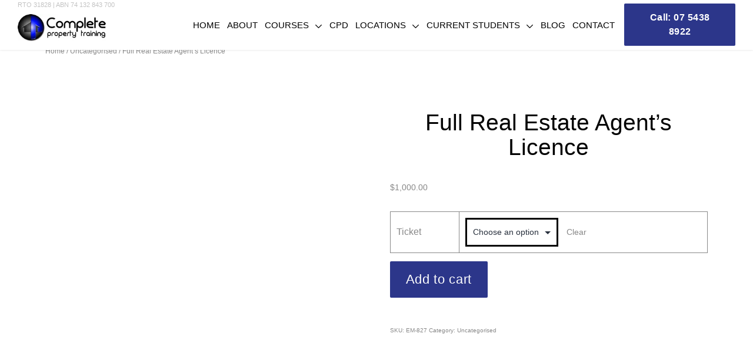

--- FILE ---
content_type: text/html; charset=UTF-8
request_url: https://www.completepropertytraining.com.au/product/full-real-estate-agents-licence-146/
body_size: 28827
content:
<!doctype html><html lang="en-AU" prefix="og: https://ogp.me/ns#" ><head><script data-no-optimize="1">var litespeed_docref=sessionStorage.getItem("litespeed_docref");litespeed_docref&&(Object.defineProperty(document,"referrer",{get:function(){return litespeed_docref}}),sessionStorage.removeItem("litespeed_docref"));</script> <meta charset="UTF-8" /><meta name="viewport" content="width=device-width, initial-scale=1" /><link rel="dns-prefetch" href="//fonts.googleapis.com"><link rel="preconnect" href="https://fonts.googleapis.com"><link rel="preconnect" href="https://fonts.gstatic.com" crossorigin><title>Full Real Estate Agent&#039;s Licence - Complete Property Training</title><meta name="robots" content="follow, index, max-snippet:-1, max-video-preview:-1, max-image-preview:large"/><link rel="canonical" href="https://www.completepropertytraining.com.au/product/full-real-estate-agents-licence-146/" /><meta property="og:locale" content="en_US" /><meta property="og:type" content="product" /><meta property="og:title" content="Full Real Estate Agent&#039;s Licence - Complete Property Training" /><meta property="og:url" content="https://www.completepropertytraining.com.au/product/full-real-estate-agents-licence-146/" /><meta property="og:site_name" content="Complete Property Training" /><meta property="og:updated_time" content="2024-02-13T15:31:12+10:00" /><meta property="product:availability" content="instock" /><meta name="twitter:card" content="summary_large_image" /><meta name="twitter:title" content="Full Real Estate Agent&#039;s Licence - Complete Property Training" /><meta name="twitter:label1" content="Price" /><meta name="twitter:data1" content="&#036;1,000.00" /><meta name="twitter:label2" content="Availability" /><meta name="twitter:data2" content="In stock" /> <script type="application/ld+json" class="rank-math-schema">{"@context":"https://schema.org","@graph":[{"@type":"Organization","@id":"https://www.completepropertytraining.com.au/#organization","name":"Complete Property Training","url":"https://www.completepropertytraining.com.au","logo":{"@type":"ImageObject","@id":"https://www.completepropertytraining.com.au/#logo","url":"https://www.completepropertytraining.com.au/wp-content/uploads/2021/07/images_logos_complete-property-training-logo-65px.png","contentUrl":"https://www.completepropertytraining.com.au/wp-content/uploads/2021/07/images_logos_complete-property-training-logo-65px.png","caption":"Complete Property Training","inLanguage":"en-AU","width":"213","height":"65"}},{"@type":"WebSite","@id":"https://www.completepropertytraining.com.au/#website","url":"https://www.completepropertytraining.com.au","name":"Complete Property Training","publisher":{"@id":"https://www.completepropertytraining.com.au/#organization"},"inLanguage":"en-AU"},{"@type":"BreadcrumbList","@id":"https://www.completepropertytraining.com.au/product/full-real-estate-agents-licence-146/#breadcrumb","itemListElement":[{"@type":"ListItem","position":"1","item":{"@id":"https://www.completepropertytraining.com.au","name":"Home"}},{"@type":"ListItem","position":"2","item":{"@id":"https://www.completepropertytraining.com.au/product/full-real-estate-agents-licence-146/","name":"Full Real Estate Agent&#8217;s Licence"}}]},{"@type":"ItemPage","@id":"https://www.completepropertytraining.com.au/product/full-real-estate-agents-licence-146/#webpage","url":"https://www.completepropertytraining.com.au/product/full-real-estate-agents-licence-146/","name":"Full Real Estate Agent&#039;s Licence - Complete Property Training","datePublished":"2023-09-01T13:38:27+10:00","dateModified":"2024-02-13T15:31:12+10:00","isPartOf":{"@id":"https://www.completepropertytraining.com.au/#website"},"inLanguage":"en-AU","breadcrumb":{"@id":"https://www.completepropertytraining.com.au/product/full-real-estate-agents-licence-146/#breadcrumb"}},{"@type":"Product","name":"Full Real Estate Agent's Licence - Complete Property Training","sku":"EM-827","category":"Uncategorised","mainEntityOfPage":{"@id":"https://www.completepropertytraining.com.au/product/full-real-estate-agents-licence-146/#webpage"},"offers":{"@type":"Offer","price":"1000.00","priceValidUntil":"2026-12-31","priceCurrency":"AUD","availability":"http://schema.org/InStock","seller":{"@type":"Organization","@id":"https://www.completepropertytraining.com.au/","name":"Complete Property Training","url":"https://www.completepropertytraining.com.au","logo":"https://www.completepropertytraining.com.au/wp-content/uploads/2021/07/images_logos_complete-property-training-logo-65px.png"},"url":"https://www.completepropertytraining.com.au/product/full-real-estate-agents-licence-146/"},"@id":"https://www.completepropertytraining.com.au/product/full-real-estate-agents-licence-146/#richSnippet"}]}</script> <link rel='dns-prefetch' href='//www.googletagmanager.com' /><link rel='dns-prefetch' href='//www.google.com' /><link rel='dns-prefetch' href='//capi-automation.s3.us-east-2.amazonaws.com' /><link rel="alternate" type="application/rss+xml" title="Complete Property Training &raquo; Feed" href="https://www.completepropertytraining.com.au/feed/" /><link rel="alternate" type="application/rss+xml" title="Complete Property Training &raquo; Comments Feed" href="https://www.completepropertytraining.com.au/comments/feed/" /><link rel="alternate" title="oEmbed (JSON)" type="application/json+oembed" href="https://www.completepropertytraining.com.au/wp-json/oembed/1.0/embed?url=https%3A%2F%2Fwww.completepropertytraining.com.au%2Fproduct%2Ffull-real-estate-agents-licence-146%2F" /><link rel="alternate" title="oEmbed (XML)" type="text/xml+oembed" href="https://www.completepropertytraining.com.au/wp-json/oembed/1.0/embed?url=https%3A%2F%2Fwww.completepropertytraining.com.au%2Fproduct%2Ffull-real-estate-agents-licence-146%2F&#038;format=xml" /><style id='wp-img-auto-sizes-contain-inline-css'>img:is([sizes=auto i],[sizes^="auto," i]){contain-intrinsic-size:3000px 1500px}
/*# sourceURL=wp-img-auto-sizes-contain-inline-css */</style><style id="litespeed-ccss">:root{--wp-block-synced-color:#7a00df;--wp-block-synced-color--rgb:122,0,223;--wp-bound-block-color:var(--wp-block-synced-color);--wp-editor-canvas-background:#ddd;--wp-admin-theme-color:#007cba;--wp-admin-theme-color--rgb:0,124,186;--wp-admin-theme-color-darker-10:#006ba1;--wp-admin-theme-color-darker-10--rgb:0,107,160.5;--wp-admin-theme-color-darker-20:#005a87;--wp-admin-theme-color-darker-20--rgb:0,90,135;--wp-admin-border-width-focus:2px}:root{--wp--preset--font-size--normal:16px;--wp--preset--font-size--huge:42px}.screen-reader-text{border:0;clip-path:inset(50%);height:1px;margin:-1px;overflow:hidden;padding:0;position:absolute;width:1px;word-wrap:normal!important}.wp-block-button__link{align-content:center;box-sizing:border-box;display:inline-block;height:100%;text-align:center;word-break:break-word}:where(.wp-block-button__link){border-radius:9999px;box-shadow:none;padding:calc(.667em + 2px) calc(1.333em + 2px);text-decoration:none}.wp-block-buttons{box-sizing:border-box}.wp-block-buttons>.wp-block-button{display:inline-block;margin:0}.wp-block-buttons .wp-block-button__link{width:100%}.screen-reader-text{clip:rect(1px,1px,1px,1px);word-wrap:normal!important;border:0;clip-path:inset(50%);height:1px;margin:-1px;overflow:hidden;overflow-wrap:normal!important;padding:0;position:absolute!important;width:1px}:root{--wp--preset--aspect-ratio--square:1;--wp--preset--aspect-ratio--4-3:4/3;--wp--preset--aspect-ratio--3-4:3/4;--wp--preset--aspect-ratio--3-2:3/2;--wp--preset--aspect-ratio--2-3:2/3;--wp--preset--aspect-ratio--16-9:16/9;--wp--preset--aspect-ratio--9-16:9/16;--wp--preset--color--black:#000000;--wp--preset--color--cyan-bluish-gray:#abb8c3;--wp--preset--color--white:#FFFFFF;--wp--preset--color--pale-pink:#f78da7;--wp--preset--color--vivid-red:#cf2e2e;--wp--preset--color--luminous-vivid-orange:#ff6900;--wp--preset--color--luminous-vivid-amber:#fcb900;--wp--preset--color--light-green-cyan:#7bdcb5;--wp--preset--color--vivid-green-cyan:#00d084;--wp--preset--color--pale-cyan-blue:#8ed1fc;--wp--preset--color--vivid-cyan-blue:#0693e3;--wp--preset--color--vivid-purple:#9b51e0;--wp--preset--color--dark-gray:#28303D;--wp--preset--color--gray:#39414D;--wp--preset--color--green:#D1E4DD;--wp--preset--color--blue:#D1DFE4;--wp--preset--color--purple:#D1D1E4;--wp--preset--color--red:#E4D1D1;--wp--preset--color--orange:#E4DAD1;--wp--preset--color--yellow:#EEEADD;--wp--preset--gradient--vivid-cyan-blue-to-vivid-purple:linear-gradient(135deg,rgb(6,147,227) 0%,rgb(155,81,224) 100%);--wp--preset--gradient--light-green-cyan-to-vivid-green-cyan:linear-gradient(135deg,rgb(122,220,180) 0%,rgb(0,208,130) 100%);--wp--preset--gradient--luminous-vivid-amber-to-luminous-vivid-orange:linear-gradient(135deg,rgb(252,185,0) 0%,rgb(255,105,0) 100%);--wp--preset--gradient--luminous-vivid-orange-to-vivid-red:linear-gradient(135deg,rgb(255,105,0) 0%,rgb(207,46,46) 100%);--wp--preset--gradient--very-light-gray-to-cyan-bluish-gray:linear-gradient(135deg,rgb(238,238,238) 0%,rgb(169,184,195) 100%);--wp--preset--gradient--cool-to-warm-spectrum:linear-gradient(135deg,rgb(74,234,220) 0%,rgb(151,120,209) 20%,rgb(207,42,186) 40%,rgb(238,44,130) 60%,rgb(251,105,98) 80%,rgb(254,248,76) 100%);--wp--preset--gradient--blush-light-purple:linear-gradient(135deg,rgb(255,206,236) 0%,rgb(152,150,240) 100%);--wp--preset--gradient--blush-bordeaux:linear-gradient(135deg,rgb(254,205,165) 0%,rgb(254,45,45) 50%,rgb(107,0,62) 100%);--wp--preset--gradient--luminous-dusk:linear-gradient(135deg,rgb(255,203,112) 0%,rgb(199,81,192) 50%,rgb(65,88,208) 100%);--wp--preset--gradient--pale-ocean:linear-gradient(135deg,rgb(255,245,203) 0%,rgb(182,227,212) 50%,rgb(51,167,181) 100%);--wp--preset--gradient--electric-grass:linear-gradient(135deg,rgb(202,248,128) 0%,rgb(113,206,126) 100%);--wp--preset--gradient--midnight:linear-gradient(135deg,rgb(2,3,129) 0%,rgb(40,116,252) 100%);--wp--preset--gradient--purple-to-yellow:linear-gradient(160deg, #D1D1E4 0%, #EEEADD 100%);--wp--preset--gradient--yellow-to-purple:linear-gradient(160deg, #EEEADD 0%, #D1D1E4 100%);--wp--preset--gradient--green-to-yellow:linear-gradient(160deg, #D1E4DD 0%, #EEEADD 100%);--wp--preset--gradient--yellow-to-green:linear-gradient(160deg, #EEEADD 0%, #D1E4DD 100%);--wp--preset--gradient--red-to-yellow:linear-gradient(160deg, #E4D1D1 0%, #EEEADD 100%);--wp--preset--gradient--yellow-to-red:linear-gradient(160deg, #EEEADD 0%, #E4D1D1 100%);--wp--preset--gradient--purple-to-red:linear-gradient(160deg, #D1D1E4 0%, #E4D1D1 100%);--wp--preset--gradient--red-to-purple:linear-gradient(160deg, #E4D1D1 0%, #D1D1E4 100%);--wp--preset--font-size--small:18px;--wp--preset--font-size--medium:20px;--wp--preset--font-size--large:24px;--wp--preset--font-size--x-large:42px;--wp--preset--font-size--extra-small:16px;--wp--preset--font-size--normal:20px;--wp--preset--font-size--extra-large:40px;--wp--preset--font-size--huge:96px;--wp--preset--font-size--gigantic:144px;--wp--preset--spacing--20:0.44rem;--wp--preset--spacing--30:0.67rem;--wp--preset--spacing--40:1rem;--wp--preset--spacing--50:1.5rem;--wp--preset--spacing--60:2.25rem;--wp--preset--spacing--70:3.38rem;--wp--preset--spacing--80:5.06rem;--wp--preset--shadow--natural:6px 6px 9px rgba(0, 0, 0, 0.2);--wp--preset--shadow--deep:12px 12px 50px rgba(0, 0, 0, 0.4);--wp--preset--shadow--sharp:6px 6px 0px rgba(0, 0, 0, 0.2);--wp--preset--shadow--outlined:6px 6px 0px -3px rgb(255, 255, 255), 6px 6px rgb(0, 0, 0);--wp--preset--shadow--crisp:6px 6px 0px rgb(0, 0, 0)}:where(.is-layout-flex){gap:.5em}body .is-layout-flex{display:flex}.is-layout-flex{flex-wrap:wrap;align-items:center}.is-layout-flex>:is(*,div){margin:0}.has-white-color{color:var(--wp--preset--color--white)!important}.wp-block-button__link{color:#fff;background-color:#32373c;border-radius:9999px;box-shadow:none;text-decoration:none;padding:calc(.667em + 2px) calc(1.333em + 2px);font-size:1.125em}.em .em-list-table.frontend div.tablenav .tablenav-pages{float:right;grid-area:pagination;text-wrap:nowrap;text-align:right;margin:0 0 15px}:root{--iti-border-gray:#ccc;--iti-text-gray:#999;--iti-hover-color:rgba(0, 0, 0, 0.05);--iti-border-color:var(--iti-border-gray);--iti-dialcode-color:var(--iti-text-gray);--iti-dropdown-bg:white;--iti-spacer-horizontal:8px;--iti-flag-height:15px;--iti-flag-width:20px;--iti-border-width:1px;--iti-arrow-height:4px;--iti-arrow-width:6px;--iti-triangle-border:calc(var(--iti-arrow-width) / 2);--iti-arrow-padding:6px;--iti-arrow-color:#555;--iti-input-padding:6px;--iti-right-hand-selected-country-padding:calc(var(--iti-spacer-horizontal) + var(--iti-spacer-horizontal) + var(--iti-flag-width));--iti-selected-country-arrow-padding:calc(var(--iti-arrow-padding) + var(--iti-arrow-padding) + var(--iti-flag-width) + var(--iti-spacer-horizontal) + var(--iti-arrow-width) + var(--iti-input-padding));--iti-path-flags-1x:url(/wp-content/plugins/events-manager/includes/img/flags.webp);--iti-path-flags-2x:url(/wp-content/plugins/events-manager/includes/img/flags@2x.webp);--iti-path-globe-1x:url(/wp-content/plugins/events-manager/includes/img/globe.webp);--iti-path-globe-2x:url(/wp-content/plugins/events-manager/includes/img/globe@2x.webp);--iti-flag-sprite-width:5762px;--iti-flag-sprite-height:15px;--iti-mobile-popup-margin:30px}button.pswp__button{box-shadow:none!important;background-image:url(/wp-content/plugins/woocommerce/assets/css/photoswipe/default-skin/default-skin.png)!important}button.pswp__button,button.pswp__button--arrow--left::before,button.pswp__button--arrow--right::before{background-color:transparent!important}button.pswp__button--arrow--left,button.pswp__button--arrow--right{background-image:none!important}.pswp{display:none;position:absolute;width:100%;height:100%;left:0;top:0;overflow:hidden;-ms-touch-action:none;touch-action:none;z-index:1500;-webkit-text-size-adjust:100%;-webkit-backface-visibility:hidden;outline:0}.pswp *{-webkit-box-sizing:border-box;box-sizing:border-box}.pswp__bg{position:absolute;left:0;top:0;width:100%;height:100%;background:#000;opacity:0;-webkit-transform:translateZ(0);transform:translateZ(0);-webkit-backface-visibility:hidden;will-change:opacity}.pswp__scroll-wrap{position:absolute;left:0;top:0;width:100%;height:100%;overflow:hidden}.pswp__container{-ms-touch-action:none;touch-action:none;position:absolute;left:0;right:0;top:0;bottom:0}.pswp__container{-webkit-touch-callout:none}.pswp__bg{will-change:opacity}.pswp__container{-webkit-backface-visibility:hidden}.pswp__item{position:absolute;left:0;right:0;top:0;bottom:0;overflow:hidden}.pswp__button{width:44px;height:44px;position:relative;background:0 0;overflow:visible;-webkit-appearance:none;display:block;border:0;padding:0;margin:0;float:left;opacity:.75;-webkit-box-shadow:none;box-shadow:none}.pswp__button::-moz-focus-inner{padding:0;border:0}.pswp__button,.pswp__button--arrow--left:before,.pswp__button--arrow--right:before{background:url(/wp-content/plugins/woocommerce/assets/css/photoswipe/default-skin/default-skin.png)0 0 no-repeat;background-size:264px 88px;width:44px;height:44px}.pswp__button--close{background-position:0-44px}.pswp__button--share{background-position:-44px -44px}.pswp__button--fs{display:none}.pswp__button--zoom{display:none;background-position:-88px 0}.pswp__button--arrow--left,.pswp__button--arrow--right{background:0 0;top:50%;margin-top:-50px;width:70px;height:100px;position:absolute}.pswp__button--arrow--left{left:0}.pswp__button--arrow--right{right:0}.pswp__button--arrow--left:before,.pswp__button--arrow--right:before{content:"";top:35px;background-color:rgb(0 0 0/.3);height:30px;width:32px;position:absolute}.pswp__button--arrow--left:before{left:6px;background-position:-138px -44px}.pswp__button--arrow--right:before{right:6px;background-position:-94px -44px}.pswp__share-modal{display:block;background:rgb(0 0 0/.5);width:100%;height:100%;top:0;left:0;padding:10px;position:absolute;z-index:1600;opacity:0;-webkit-backface-visibility:hidden;will-change:opacity}.pswp__share-modal--hidden{display:none}.pswp__share-tooltip{z-index:1620;position:absolute;background:#fff;top:56px;border-radius:2px;display:block;width:auto;right:44px;-webkit-box-shadow:0 2px 5px rgb(0 0 0/.25);box-shadow:0 2px 5px rgb(0 0 0/.25);-webkit-transform:translateY(6px);-ms-transform:translateY(6px);transform:translateY(6px);-webkit-backface-visibility:hidden;will-change:transform}.pswp__counter{position:relative;left:0;top:0;height:44px;font-size:13px;line-height:44px;color:#fff;opacity:.75;padding:0 10px;margin-inline-end:auto}.pswp__caption{position:absolute;left:0;bottom:0;width:100%;min-height:44px}.pswp__caption__center{text-align:left;max-width:420px;margin:0 auto;font-size:13px;padding:10px;line-height:20px;color:#ccc}.pswp__preloader{width:44px;height:44px;position:absolute;top:0;left:50%;margin-left:-22px;opacity:0;will-change:opacity;direction:ltr}.pswp__preloader__icn{width:20px;height:20px;margin:12px}@media screen and (max-width:1024px){.pswp__preloader{position:relative;left:auto;top:auto;margin:0;float:right}}.pswp__ui{-webkit-font-smoothing:auto;visibility:visible;opacity:1;z-index:1550}.pswp__top-bar{position:absolute;left:0;top:0;height:44px;width:100%;display:flex;justify-content:flex-end}.pswp__caption,.pswp__top-bar{-webkit-backface-visibility:hidden;will-change:opacity}.pswp__caption,.pswp__top-bar{background-color:rgb(0 0 0/.5)}.pswp__ui--hidden .pswp__button--arrow--left,.pswp__ui--hidden .pswp__button--arrow--right,.pswp__ui--hidden .pswp__caption,.pswp__ui--hidden .pswp__top-bar{opacity:.001}:root{--woocommerce:#720eec;--wc-green:#7ad03a;--wc-red:#a00;--wc-orange:#ffba00;--wc-blue:#2ea2cc;--wc-primary:#720eec;--wc-primary-text:#fcfbfe;--wc-secondary:#e9e6ed;--wc-secondary-text:#515151;--wc-highlight:#958e09;--wc-highligh-text:white;--wc-content-bg:#fff;--wc-subtext:#767676;--wc-form-border-color:rgba(32, 7, 7, 0.8);--wc-form-border-radius:4px;--wc-form-border-width:1px}.woocommerce img,.woocommerce-page img{height:auto;max-width:100%}.woocommerce #content div.product div.images,.woocommerce div.product div.images,.woocommerce-page #content div.product div.images,.woocommerce-page div.product div.images{float:left;width:48%}.woocommerce #content div.product div.summary,.woocommerce div.product div.summary,.woocommerce-page #content div.product div.summary,.woocommerce-page div.product div.summary{float:right;width:48%;clear:none}.woocommerce #content div.product .woocommerce-tabs,.woocommerce div.product .woocommerce-tabs,.woocommerce-page #content div.product .woocommerce-tabs,.woocommerce-page div.product .woocommerce-tabs{clear:both}.woocommerce #content div.product .woocommerce-tabs ul.tabs::after,.woocommerce #content div.product .woocommerce-tabs ul.tabs::before,.woocommerce div.product .woocommerce-tabs ul.tabs::after,.woocommerce div.product .woocommerce-tabs ul.tabs::before,.woocommerce-page #content div.product .woocommerce-tabs ul.tabs::after,.woocommerce-page #content div.product .woocommerce-tabs ul.tabs::before,.woocommerce-page div.product .woocommerce-tabs ul.tabs::after,.woocommerce-page div.product .woocommerce-tabs ul.tabs::before{content:" ";display:table}.woocommerce #content div.product .woocommerce-tabs ul.tabs::after,.woocommerce div.product .woocommerce-tabs ul.tabs::after,.woocommerce-page #content div.product .woocommerce-tabs ul.tabs::after,.woocommerce-page div.product .woocommerce-tabs ul.tabs::after{clear:both}.woocommerce #content div.product .woocommerce-tabs ul.tabs li,.woocommerce div.product .woocommerce-tabs ul.tabs li,.woocommerce-page #content div.product .woocommerce-tabs ul.tabs li,.woocommerce-page div.product .woocommerce-tabs ul.tabs li{display:inline-block}@media only screen and (max-width:768px){:root{--woocommerce:#720eec;--wc-green:#7ad03a;--wc-red:#a00;--wc-orange:#ffba00;--wc-blue:#2ea2cc;--wc-primary:#720eec;--wc-primary-text:#fcfbfe;--wc-secondary:#e9e6ed;--wc-secondary-text:#515151;--wc-highlight:#958e09;--wc-highligh-text:white;--wc-content-bg:#fff;--wc-subtext:#767676;--wc-form-border-color:rgba(32, 7, 7, 0.8);--wc-form-border-radius:4px;--wc-form-border-width:1px}.woocommerce #content div.product div.images,.woocommerce #content div.product div.summary,.woocommerce div.product div.images,.woocommerce div.product div.summary,.woocommerce-page #content div.product div.images,.woocommerce-page #content div.product div.summary,.woocommerce-page div.product div.images,.woocommerce-page div.product div.summary{float:none;width:100%}}body{--wc-input-border-color:var(--form--border-color);--wc-input-border-radius:var(--form--border-radius);--wc-form-border-width:var(--form--border-width);--wc-form-color-text:var(--form--color-text)}.woocommerce-notices-wrapper:empty{margin:0 auto}.site-main .woocommerce-breadcrumb{margin-bottom:var(--global--spacing-vertical);font-size:.88889em;font-family:var(--heading--font-family)}.price{font-family:var(--heading--font-family);font-size:1rem}.single-product div.product{position:relative}.single-product div.product .product_meta{clear:both;font-size:.7em;padding-top:.5em;margin-top:3rem}.single-product .single_add_to_cart_button{line-height:var(--global--line-height-body)!important;padding-top:var(--form--spacing-unit)!important;padding-bottom:var(--form--spacing-unit)!important;font-size:1.6rem}.single-product.singular .entry-title{font-size:var(--global--font-size-xl);font-weight:400;margin:0 0 2.5rem}.single-product.singular .entry-title::before{margin-top:0}.single-product .summary{margin-bottom:8rem}.single-product .summary p.price{margin-bottom:2rem}.single-product form.cart .quantity{float:left;margin-right:.5rem}.single-product .woocommerce-variation-add-to-cart .button{padding-top:1.55rem;padding-bottom:1.59rem;font-size:1.6rem}table.variations{margin:1rem 0}table.variations label{margin:0;padding:6px 0}table.variations select{margin-right:.5rem}a.reset_variations{margin-left:.5em}.woocommerce-product-gallery{max-width:600px;position:relative;margin-bottom:2rem}.woocommerce-product-gallery .woocommerce-product-gallery__wrapper{margin:0;padding:0}.woocommerce-product-gallery .woocommerce-product-gallery__image--placeholder{border:1px solid #f2f2f2}.woocommerce-product-gallery img{display:block;height:auto}.woocommerce-tabs{margin:4rem 0 2rem}.woocommerce-tabs ul{margin:0 0 1.5rem;padding:0;font-family:var(--heading--font-family);border-bottom:var(--button--border-width) solid var(--button--color-background)}.woocommerce-tabs ul li{display:inline-flex!important}.woocommerce-tabs ul li a{color:currentcolor;text-decoration:none;font-weight:700;padding:var(--button--padding-vertical) var(--button--padding-horizontal)}.woocommerce .content-area .site-main{margin:0 5vw}@media only screen and (max-width:768px){.woocommerce .woocommerce-tabs ul li,.woocommerce-page .woocommerce-tabs ul li{font-size:1rem}.woocommerce .woocommerce-tabs ul li a,.woocommerce-page .woocommerce-tabs ul li a{padding:calc(.75*var(--button--padding-vertical)) calc(.75*var(--button--padding-horizontal))}.woocommerce .woocommerce-breadcrumb,.woocommerce-page .woocommerce-breadcrumb{margin-bottom:4rem;font-size:.8em;font-family:var(--heading--font-family)}}@media only screen and (min-width:768px){.woocommerce .content-area{margin:0 auto;padding:0 6vw}.woocommerce .content-area .site-main{margin:0}.single-product .entry .entry-summary{max-width:none;margin:0 0 3rem;padding:0}.single-product .entry .entry-summary>*{max-width:none}.woocommerce-breadcrumb{margin-bottom:5rem;font-size:.88889em;font-family:var(--heading--font-family)}.woocommerce-product-gallery{margin-bottom:8rem}}@media only screen and (min-width:1168px){.woocommerce .content-area{max-width:1600px;margin:0 auto;padding:0 6vw}.woocommerce-breadcrumb{margin-bottom:5rem;font-size:.88889em;font-family:var(--heading--font-family)}.woocommerce-product-gallery{margin-bottom:8rem}}:root{--global--font-primary:var(--font-headings, -apple-system, BlinkMacSystemFont, "Segoe UI", Roboto, Oxygen-Sans, Ubuntu, Cantarell, "Helvetica Neue", sans-serif);--global--font-secondary:var(--font-base, -apple-system, BlinkMacSystemFont, "Segoe UI", Roboto, Oxygen-Sans, Ubuntu, Cantarell, "Helvetica Neue", sans-serif);--global--font-size-base:1.25rem;--global--font-size-xs:1rem;--global--font-size-sm:1.125rem;--global--font-size-md:1.25rem;--global--font-size-lg:1.5rem;--global--font-size-xl:2.25rem;--global--font-size-xxl:4rem;--global--font-size-xxxl:5rem;--global--font-size-page-title:var(--global--font-size-xxl);--global--letter-spacing:normal;--global--line-height-body:1.7;--global--line-height-heading:1.3;--global--line-height-page-title:1.1;--heading--font-family:var(--global--font-primary);--heading--font-size-h6:var(--global--font-size-xs);--heading--font-size-h5:var(--global--font-size-sm);--heading--font-size-h4:var(--global--font-size-lg);--heading--font-size-h3:calc(1.25 * var(--global--font-size-lg));--heading--font-size-h2:var(--global--font-size-xl);--heading--font-size-h1:var(--global--font-size-page-title);--heading--letter-spacing-h6:0.05em;--heading--letter-spacing-h5:0.05em;--heading--letter-spacing-h4:var(--global--letter-spacing);--heading--letter-spacing-h3:var(--global--letter-spacing);--heading--letter-spacing-h2:var(--global--letter-spacing);--heading--letter-spacing-h1:var(--global--letter-spacing);--heading--line-height-h6:var(--global--line-height-heading);--heading--line-height-h5:var(--global--line-height-heading);--heading--line-height-h4:var(--global--line-height-heading);--heading--line-height-h3:var(--global--line-height-heading);--heading--line-height-h2:var(--global--line-height-heading);--heading--line-height-h1:var(--global--line-height-page-title);--heading--font-weight:normal;--heading--font-weight-page-title:300;--heading--font-weight-strong:600;--latest-posts--title-font-family:var(--heading--font-family);--latest-posts--title-font-size:var(--heading--font-size-h3);--latest-posts--description-font-family:var(--global--font-secondary);--latest-posts--description-font-size:var(--global--font-size-sm);--list--font-family:var(--global--font-secondary);--definition-term--font-family:var(--global--font-primary);--global--color-black:#000;--global--color-dark-gray:#28303d;--global--color-gray:#39414d;--global--color-light-gray:#f0f0f0;--global--color-green:#d1e4dd;--global--color-blue:#d1dfe4;--global--color-purple:#d1d1e4;--global--color-red:#e4d1d1;--global--color-orange:#e4dad1;--global--color-yellow:#eeeadd;--global--color-white:#fff;--global--color-white-50:rgba(255, 255, 255, 0.5);--global--color-white-90:rgba(255, 255, 255, 0.9);--global--color-primary:var(--global--color-dark-gray);--global--color-secondary:var(--global--color-gray);--global--color-primary-hover:var(--global--color-primary);--global--color-background:var(--global--color-green);--global--color-border:var(--global--color-primary);--global--spacing-unit:20px;--global--spacing-measure:unset;--global--spacing-horizontal:25px;--global--spacing-vertical:30px;--global--elevation:1px 1px 3px 0 rgba(0, 0, 0, 0.2);--form--font-family:var(--global--font-secondary);--form--font-size:var(--global--font-size-sm);--form--line-height:var(--global--line-height-body);--form--color-text:var(--global--color-dark-gray);--form--color-ranged:var(--global--color-secondary);--form--label-weight:500;--form--border-color:var(--global--color-secondary);--form--border-width:3px;--form--border-radius:0;--form--spacing-unit:calc(0.5 * var(--global--spacing-unit));--cover--height:calc(15 * var(--global--spacing-vertical));--cover--color-foreground:var(--global--color-white);--cover--color-background:var(--global--color-black);--button--color-text:var(--global--color-background);--button--color-text-hover:var(--global--color-secondary);--button--color-text-active:var(--global--color-secondary);--button--color-background:var(--global--color-secondary);--button--color-background-active:var(--global--color-background);--button--font-family:var(--global--font-primary);--button--font-size:var(--global--font-size-base);--button--font-weight:500;--button--line-height:1.5;--button--border-width:3px;--button--border-radius:0;--button--padding-vertical:15px;--button--padding-horizontal:calc(2 * var(--button--padding-vertical));--entry-header--color:var(--global--color-primary);--entry-header--color-link:currentColor;--entry-header--color-hover:var(--global--color-primary-hover);--entry-header--color-focus:var(--global--color-secondary);--entry-header--font-size:var(--heading--font-size-h2);--entry-content--font-family:var(--global--font-secondary);--entry-author-bio--font-family:var(--heading--font-family);--entry-author-bio--font-size:var(--heading--font-size-h4);--branding--color-text:var(--global--color-primary);--branding--color-link:var(--global--color-primary);--branding--color-link-hover:var(--global--color-secondary);--branding--title--font-family:var(--global--font-primary);--branding--title--font-size:var(--global--font-size-lg);--branding--title--font-size-mobile:var(--heading--font-size-h4);--branding--title--font-weight:normal;--branding--title--text-transform:uppercase;--branding--description--font-family:var(--global--font-secondary);--branding--description--font-size:var(--global--font-size-sm);--branding--logo--max-width:300px;--branding--logo--max-height:100px;--branding--logo--max-width-mobile:96px;--branding--logo--max-height-mobile:96px;--primary-nav--font-family:var(--global--font-secondary);--primary-nav--font-family-mobile:var(--global--font-primary);--primary-nav--font-size:var(--global--font-size-md);--primary-nav--font-size-sub-menu:var(--global--font-size-xs);--primary-nav--font-size-mobile:var(--global--font-size-sm);--primary-nav--font-size-sub-menu-mobile:var(--global--font-size-sm);--primary-nav--font-size-button:var(--global--font-size-xs);--primary-nav--font-style:normal;--primary-nav--font-style-sub-menu-mobile:normal;--primary-nav--font-weight:normal;--primary-nav--font-weight-button:500;--primary-nav--color-link:var(--global--color-primary);--primary-nav--color-link-hover:var(--global--color-primary-hover);--primary-nav--color-text:var(--global--color-primary);--primary-nav--padding:calc(0.66 * var(--global--spacing-unit));--primary-nav--border-color:var(--global--color-primary);--pagination--color-text:var(--global--color-primary);--pagination--color-link-hover:var(--global--color-primary-hover);--pagination--font-family:var(--global--font-secondary);--pagination--font-size:var(--global--font-size-lg);--pagination--font-weight:normal;--pagination--font-weight-strong:600;--footer--color-text:var(--global--color-primary);--footer--color-link:var(--global--color-primary);--footer--color-link-hover:var(--global--color-primary-hover);--footer--font-family:var(--global--font-primary);--footer--font-size:var(--global--font-size-sm);--pullquote--font-family:var(--global--font-primary);--pullquote--font-size:var(--heading--font-size-h3);--pullquote--font-style:normal;--pullquote--letter-spacing:var(--heading--letter-spacing-h4);--pullquote--line-height:var(--global--line-height-heading);--pullquote--border-width:3px;--pullquote--border-color:var(--global--color-primary);--pullquote--color-foreground:var(--global--color-primary);--pullquote--color-background:var(--global--color-background);--quote--font-family:var(--global--font-secondary);--quote--font-size:var(--global--font-size-md);--quote--font-size-large:var(--global--font-size-xl);--quote--font-style:normal;--quote--font-weight:700;--quote--font-weight-strong:bolder;--quote--font-style-large:normal;--quote--font-style-cite:normal;--quote--line-height:var(--global--line-height-body);--quote--line-height-large:1.35;--separator--border-color:var(--global--color-border);--separator--height:1px;--table--stripes-border-color:var(--global--color-light-gray);--table--stripes-background-color:var(--global--color-light-gray);--table--has-background-text-color:var(--global--color-dark-gray);--widget--line-height-list:1.9;--widget--line-height-title:1.4;--widget--font-weight-title:700;--widget--spacing-menu:calc(0.66 * var(--global--spacing-unit));--global--admin-bar--height:0px}@media only screen and (min-width:652px){:root{--global--font-size-xl:2.5rem;--global--font-size-xxl:6rem;--global--font-size-xxxl:9rem;--heading--font-size-h3:2rem;--heading--font-size-h2:3rem}}html{line-height:1.15;-webkit-text-size-adjust:100%}body{margin:0}main{display:block}h1{font-size:2em;margin:.67em 0}a{background-color:#fff0;text-decoration-thickness:1px}img{border-style:none}button,input,select{font-family:inherit;font-size:100%;line-height:1.15;margin:0}button,input{overflow:visible}button,select{text-transform:none}button,[type=submit]{-webkit-appearance:button}button::-moz-focus-inner,[type=submit]::-moz-focus-inner{border-style:none;padding:0}button:-moz-focusring,[type=submit]:-moz-focusring{outline:1px dotted ButtonText}::-webkit-file-upload-button{-webkit-appearance:button;font:inherit}:root{--responsive--spacing-horizontal:calc(2 * var(--global--spacing-horizontal) * 0.6);--responsive--aligndefault-width:calc(100vw - var(--responsive--spacing-horizontal));--responsive--alignwide-width:calc(100vw - var(--responsive--spacing-horizontal));--responsive--alignfull-width:100%;--responsive--alignright-margin:var(--global--spacing-horizontal);--responsive--alignleft-margin:var(--global--spacing-horizontal)}@media only screen and (min-width:482px){:root{--responsive--aligndefault-width:min(calc(100vw - 4 * var(--global--spacing-horizontal)), 610px);--responsive--alignwide-width:calc(100vw - 4 * var(--global--spacing-horizontal));--responsive--alignright-margin:calc(0.5 * (100vw - var(--responsive--aligndefault-width)));--responsive--alignleft-margin:calc(0.5 * (100vw - var(--responsive--aligndefault-width)))}}@media only screen and (min-width:822px){:root{--responsive--aligndefault-width:min(calc(100vw - 8 * var(--global--spacing-horizontal)), 610px);--responsive--alignwide-width:min(calc(100vw - 8 * var(--global--spacing-horizontal)), 1240px)}}.site-header{max-width:var(--responsive--alignwide-width);margin-left:auto;margin-right:auto}.site-header,.site-main{padding-top:var(--global--spacing-vertical);padding-bottom:var(--global--spacing-vertical);margin-left:auto;margin-right:auto}.site-header{padding-top:calc(0.75*var(--global--spacing-vertical));padding-bottom:calc(2*var(--global--spacing-vertical))}@media only screen and (min-width:482px){.site-header{padding-bottom:calc(3*var(--global--spacing-vertical))}}.site-main>*{margin-top:calc(3*var(--global--spacing-vertical));margin-bottom:calc(3*var(--global--spacing-vertical))}.site-main>*:first-child{margin-top:0}.site-main>*:last-child{margin-bottom:0}.site-footer>*{margin-top:calc(0.666*var(--global--spacing-vertical));margin-bottom:calc(0.666*var(--global--spacing-vertical))}@media only screen and (min-width:482px){.site-footer>*{margin-top:var(--global--spacing-vertical);margin-bottom:var(--global--spacing-vertical)}}html,body,p,ul,li,form,h1{padding:0;margin:0;-moz-osx-font-smoothing:grayscale;-webkit-font-smoothing:antialiased}html{box-sizing:border-box;font-family:var(--global--font-secondary);line-height:var(--global--line-height-body)}*,*::before,*::after{box-sizing:inherit}body{font-size:var(--global--font-size-base);font-weight:400;color:var(--global--color-primary);text-align:left;background-color:var(--global--color-background)}.site-header:before,.site-header:after,.site-content:before,.site-content:after{content:"";display:table;table-layout:fixed}.site-header:after,.site-content:after{clear:both}select{border:var(--form--border-width) solid var(--form--border-color);color:var(--form--color-text);-moz-appearance:none;-webkit-appearance:none;appearance:none;line-height:var(--global--line-height-body);padding:var(--form--spacing-unit) calc(3*var(--form--spacing-unit)) var(--form--spacing-unit) var(--form--spacing-unit);background:var(--global--color-white)url(data:image/svg+xml;utf8,<svg\ xmlns=\'http://www.w3.org/2000/svg\'\ width=\'10\'\ height=\'10\'\ fill=\'%2328303d\'><polygon\ points=\'0,0\ 10,0\ 5,5\'/></svg>)no-repeat;background-position:right var(--form--spacing-unit) top 60%}label{font-size:var(--form--font-size);font-weight:var(--form--label-weight);margin-bottom:calc(var(--global--spacing-vertical)/3)}::-moz-placeholder{opacity:1}img{height:auto;max-width:100%;vertical-align:middle}a{color:var(--wp--style--color--link,var(--global--color-primary));text-underline-offset:3px;text-decoration-skip-ink:all}.site .button,button,.wp-block-button .wp-block-button__link{border:var(--button--border-width) solid #fff0;border-radius:var(--button--border-radius);font-weight:var(--button--font-weight);font-family:var(--button--font-family);font-size:var(--button--font-size);line-height:var(--button--line-height);padding:var(--button--padding-vertical) var(--button--padding-horizontal);text-decoration:none}.site .button:not(:hover):not(:active):not(.has-text-color),button:not(:hover):not(:active):not(.has-text-color){color:var(--global--color-background)}.site .button:not(:hover):not(:active):not(.has-background),button:not(:hover):not(:active):not(.has-background){background-color:var(--global--color-primary)}h1{clear:both;font-family:var(--heading--font-family);font-weight:var(--heading--font-weight)}h1{font-size:var(--heading--font-size-h1);letter-spacing:var(--heading--letter-spacing-h1);line-height:var(--heading--line-height-h1)}ul{font-family:var(--list--font-family);margin:0;padding-left:calc(2*var(--global--spacing-horizontal))}ul{list-style-type:disc}ul ul{list-style-type:circle}p{line-height:var(--wp--typography--line-height,var(--global--line-height-body))}table{width:100%;min-width:240px;border-collapse:collapse}table th{font-family:var(--heading--font-family)}table td,table th{padding:calc(0.5*var(--global--spacing-unit));border:1px solid}.site-header{display:flex;align-items:flex-start;flex-wrap:wrap;row-gap:var(--global--spacing-vertical)}.wp-custom-logo .site-header{align-items:center}@media only screen and (min-width:482px){.site-header{padding-top:calc(var(--global--spacing-vertical)/0.75)}}@media only screen and (min-width:822px){.site-header{padding-top:calc(2.4*var(--global--spacing-vertical))}}.site-branding{color:var(--branding--color-text);margin-right:140px}@media only screen and (min-width:482px){.site-branding{margin-right:initial;margin-top:calc(var(--primary-nav--padding) - 0.3em)}}.site-logo{margin:calc(var(--global--spacing-vertical)/2)0}.site-logo .custom-logo{margin-left:auto;margin-right:auto;max-width:var(--branding--logo--max-width-mobile);max-height:var(--branding--logo--max-height-mobile);height:auto;display:inline-block;width:auto}@media only screen and (min-width:482px){.site-logo .custom-logo{max-width:var(--branding--logo--max-width);max-height:var(--branding--logo--max-height);height:auto;width:auto}}@media only screen and (max-width:481.98px){.site-header.has-logo:not(.has-title-and-tagline).has-menu .site-logo{position:absolute;padding-top:calc(0.5*var(--global--spacing-vertical));margin-top:0;top:var(--global--admin-bar--height)}.site-header.has-logo:not(.has-title-and-tagline).has-menu .site-logo img{max-height:calc(var(--button--padding-vertical) - 0.25*var(--global--spacing-unit) + 1.7em)}}.entry-title{color:var(--entry-header--color);font-size:var(--entry-header--font-size);letter-spacing:var(--heading--letter-spacing-h2);line-height:var(--heading--line-height-h2);overflow-wrap:break-word}.singular .entry-title{font-size:var(--global--font-size-page-title)}h1.entry-title{line-height:var(--heading--line-height-h1);font-weight:var(--heading--font-weight-page-title)}.entry-summary{font-family:var(--entry-content--font-family)}.menu-button-container{display:none;justify-content:space-between;position:absolute;right:0;padding-top:calc(0.5*var(--global--spacing-vertical));padding-bottom:calc(0.25*var(--global--spacing-vertical))}@media only screen and (max-width:481.98px){.menu-button-container{display:flex}}.menu-button-container #primary-mobile-menu{display:flex;margin-left:auto;padding:calc(var(--button--padding-vertical) - 0.25*var(--global--spacing-unit)) calc(0.5*var(--button--padding-horizontal));font-size:var(--primary-nav--font-size-button);font-weight:var(--primary-nav--font-weight-button);background-color:#fff0;border:none;color:var(--primary-nav--color-link)}.menu-button-container #primary-mobile-menu .dropdown-icon{display:flex;align-items:center}.menu-button-container #primary-mobile-menu .dropdown-icon .svg-icon{margin-left:calc(0.25*var(--global--spacing-unit))}.menu-button-container #primary-mobile-menu .dropdown-icon.open .svg-icon{position:relative;top:-1px}.menu-button-container #primary-mobile-menu .dropdown-icon.close{display:none}.primary-navigation{position:absolute;top:var(--global--admin-bar--height);right:0;color:var(--primary-nav--color-text);font-size:var(--primary-nav--font-size);line-height:1.15;margin-top:0;margin-bottom:0}.primary-navigation>.primary-menu-container{position:fixed;visibility:hidden;opacity:0;top:0;right:0;bottom:0;left:0;padding-top:calc(var(--button--line-height)*var(--primary-nav--font-size-button) + 42px + 5px);padding-left:var(--global--spacing-unit);padding-right:var(--global--spacing-unit);padding-bottom:var(--global--spacing-horizontal);background-color:var(--global--color-background);transform:translateY(var(--global--spacing-vertical))}@media only screen and (max-width:481.98px){.primary-navigation>.primary-menu-container{height:100vh;z-index:499;overflow-x:hidden;overflow-y:auto;border:2px solid #fff0}}@media only screen and (min-width:482px){.primary-navigation{position:relative;margin-left:auto}.primary-navigation>.primary-menu-container{visibility:visible;opacity:1;position:relative;padding:0;background-color:#fff0;overflow:initial;transform:none}.primary-navigation>.primary-menu-container ul>li .sub-menu-toggle[aria-expanded=false]~ul{display:none}}.primary-navigation>div>.menu-wrapper{display:flex;justify-content:flex-start;flex-wrap:wrap;list-style:none;margin:0;max-width:none;padding-left:0;position:relative}@media only screen and (max-width:481.98px){.primary-navigation>div>.menu-wrapper{padding-bottom:100px}.primary-navigation>div>.menu-wrapper ul{padding-left:0}}.primary-navigation>div>.menu-wrapper li{display:block;position:relative;width:100%}@media only screen and (min-width:482px){.primary-navigation>div>.menu-wrapper li{margin:0;width:inherit}.primary-navigation>div>.menu-wrapper li:last-child{margin-right:0}}.primary-navigation>div>.menu-wrapper .sub-menu-toggle{display:flex;height:calc(2*var(--primary-nav--padding) + 1.15em + 1px);width:44px;padding:0;justify-content:center;align-items:center;background:#fff0;color:currentColor;border:none}@media only screen and (max-width:481.98px){.primary-navigation>div>.menu-wrapper .sub-menu-toggle{display:none}}.primary-navigation>div>.menu-wrapper .sub-menu-toggle .icon-plus,.primary-navigation>div>.menu-wrapper .sub-menu-toggle .icon-minus{height:100%;display:flex;align-items:center}.primary-navigation>div>.menu-wrapper .sub-menu-toggle .icon-plus svg,.primary-navigation>div>.menu-wrapper .sub-menu-toggle .icon-minus svg{margin-top:-1px}.primary-navigation>div>.menu-wrapper .sub-menu-toggle .icon-minus{display:none}.primary-navigation>div>.menu-wrapper>li>.sub-menu{position:relative}@media only screen and (min-width:482px){.primary-navigation>div>.menu-wrapper>li>.sub-menu{left:0;margin:0;min-width:max-content;position:absolute;top:100%;padding-top:3px;z-index:88888}.primary-navigation>div>.menu-wrapper>li>.sub-menu:before,.primary-navigation>div>.menu-wrapper>li>.sub-menu:after{content:"";display:block;position:absolute;width:0;top:-10px;left:var(--global--spacing-horizontal);border-style:solid;border-color:var(--primary-nav--border-color) #fff0;border-width:0 7px 10px}.primary-navigation>div>.menu-wrapper>li>.sub-menu:after{top:-9px;border-color:var(--global--color-background) #fff0}.primary-navigation>div>.menu-wrapper>li>.sub-menu li{background:var(--global--color-background)}}@media only screen and (min-width:482px){.primary-navigation .primary-menu-container{margin-right:calc(0px - var(--primary-nav--padding));margin-left:calc(0px - var(--primary-nav--padding))}.primary-navigation .primary-menu-container>ul>.menu-item{display:flex}.primary-navigation .primary-menu-container>ul>.menu-item>a{padding-left:var(--primary-nav--padding);padding-right:var(--primary-nav--padding)}.primary-navigation .primary-menu-container>ul>.menu-item>a+.sub-menu-toggle{margin-left:calc(5px - var(--primary-nav--padding))}}.primary-navigation a{display:block;font-family:var(--primary-nav--font-family-mobile);font-size:var(--primary-nav--font-size-mobile);font-weight:var(--primary-nav--font-weight);padding:var(--primary-nav--padding)0;text-decoration:none}@media only screen and (min-width:482px){.primary-navigation a{display:block;font-family:var(--primary-nav--font-family);font-size:var(--primary-nav--font-size);font-weight:var(--primary-nav--font-weight)}}.primary-navigation a:link,.primary-navigation a:visited{color:var(--primary-nav--color-link-hover)}.primary-navigation .sub-menu{margin:0;padding:0;list-style:none;margin-left:var(--primary-nav--padding);border:1px solid var(--primary-nav--border-color)}.primary-navigation .sub-menu .sub-menu{border:none}@media only screen and (min-width:482px){.primary-navigation .sub-menu>.menu-item>.sub-menu{padding:0}}@media only screen and (max-width:481.98px){.primary-navigation .sub-menu .menu-item:last-child{margin-bottom:0}}.primary-navigation .sub-menu .menu-item>a{padding:calc(1.25*var(--primary-nav--padding)) var(--primary-nav--padding);display:block;font-size:var(--primary-nav--font-size-sub-menu-mobile);font-style:var(--primary-nav--font-style-sub-menu-mobile)}@media only screen and (min-width:482px){.primary-navigation .sub-menu .menu-item>a{font-size:var(--primary-nav--font-size-sub-menu);font-style:var(--primary-nav--font-style)}}.screen-reader-text{border:0;clip-path:inset(50%);height:1px;margin:-1px;overflow:hidden;padding:0;position:absolute!important;width:1px;word-wrap:normal!important;word-break:normal}.has-white-color[class]{color:var(--global--color-white)}header *,main *,footer *{max-width:var(--global--spacing-measure)}html,body,div,header,nav,main{max-width:none}:root{--global--color-background:#ffffff;--global--color-primary:#000;--global--color-secondary:#000;--button--color-background:#000;--button--color-text-hover:#000}.site .button,.site .wp-block-button .wp-block-button__link{display:inline-block;padding:8px 40px;font-size:inherit;border-radius:2px;font-weight:400;letter-spacing:.03em;border-width:2px}.site .button:not(:hover):not(:active):not(.has-background){border-color:#2c368a;background-color:#2c368a!important;color:#fff!important}a:not(.button):not(.wp-block-button__link){text-decoration:none}body,html{font-family:"Open Sans",sans-serif;font-size:14px;line-height:1.8;color:#888}p,li{font-family:"Open Sans",sans-serif;font-size:1rem;line-height:1.8;color:#888}h1{line-height:1.5;color:#2d2d2d;margin-bottom:20px;font-family:"Raleway",sans-serif;text-transform:uppercase}a{font-size:inherit;line-height:inherit;color:inherit}a{text-decoration:none}h1{font-size:2.3em;font-weight:700;text-transform:none}h1.entry-title{font-size:2.75em!important;font-weight:700;text-align:center}p{margin:0 0 1.6em}p a,li a{color:#2c368a}header.site-header{padding:0 30px;max-width:none;width:100%;position:fixed;z-index:99;background-color:#fff;box-shadow:0 0 3px rgb(0 0 0/.15)}header.site-header p.codes{font-size:.75em;opacity:.5;margin:0!important;text-align:center}header.site-header .site-branding .site-logo{top:auto!important}header.site-header .site-branding .site-logo>a{display:inline-block}header.site-header .site-branding img{width:100%;max-width:130px}header.site-header .header-widget a:not(.button){font-weight:700;font-size:1.3em;margin-right:15px}header.site-header .header-widget a:not(.button):before{content:"";font-family:"Font Awesome 5 Pro"}header.site-header .header-widget a:not(.button):after{content:"";margin-left:10px;font-family:"Open Sans",sans-serif}@media (max-width:600px){header.site-header{padding:0;display:block;position:fixed;width:100%;z-index:999;background:#fff}header.site-header .header-widget{width:50%;float:left;background:#2c368a}header.site-header .header-widget a{width:100%;display:inline-block;float:left;height:50px;text-align:center;font-size:14px;line-height:50px;letter-spacing:.03em;padding:0;border-radius:0;text-transform:uppercase;font-weight:600;border:none}header.site-header .header-widget a:not(.button){margin-right:0;font-size:13px;font-weight:600;color:#fff;background:#2d2d2d;padding:0 25px;text-align:center}header.site-header .site-branding{margin:0;width:100%;text-align:center}header.site-header .site-branding img{max-height:none!important}header.site-header .site-branding .site-logo{position:relative!important;width:100%}.site-main{padding-top:0}}#site-navigation .primary-menu-container>ul>.menu-item a{text-transform:uppercase}#site-navigation .primary-menu-container>ul>.menu-item.menu-item-has-children>a:after{content:"";font-family:"Font Awesome 5 Pro";font-size:small;margin-left:10px;float:right;margin-top:5px}#site-navigation .primary-menu-container>ul>.menu-item .sub-menu-toggle{display:none}#site-navigation .primary-menu-container>ul>.menu-item .sub-menu{border:none}#site-navigation .primary-menu-container>ul>.menu-item .sub-menu:before,#site-navigation .primary-menu-container>ul>.menu-item .sub-menu:after{content:none}@media only screen and (max-width:1023px){.primary-navigation{order:2;position:static}.primary-navigation .primary-menu-container{display:none}.primary-navigation .menu-button-container{display:inline-block;position:relative}.primary-navigation .menu-button-container #primary-mobile-menu{background-color:transparent!important;color:#2d2d2d!important}.primary-navigation .menu-button-container #primary-mobile-menu .dropdown-icon.open{display:inline!important;margin:auto}.primary-navigation .menu-button-container #primary-mobile-menu .dropdown-icon.open .svg-icon{top:4px}.primary-navigation .menu-button-container #primary-mobile-menu .dropdown-icon.close{display:none!important}#site-navigation .primary-menu-container>ul .menu-item{display:block}#site-navigation .primary-menu-container>ul .menu-item .sub-menu{display:none;margin:0}}@media only screen and (max-width:600px){.primary-navigation{float:right;display:block;width:50%}.primary-navigation .menu-button-container{position:relative;width:100%;padding:0;display:flex}.primary-navigation .menu-button-container #primary-mobile-menu{width:100%;padding:0;text-align:center;height:50px;line-height:50px;background:#f4f5f7!important;color:#2d2d2d!important;text-transform:uppercase;letter-spacing:.03em}.primary-navigation .menu-button-container #primary-mobile-menu .dropdown-icon.open{display:inline!important;margin:auto;font-size:14px}.primary-navigation .menu-button-container #primary-mobile-menu .dropdown-icon.open .svg-icon{top:4px}.primary-navigation .menu-button-container #primary-mobile-menu .dropdown-icon.close{display:none!important}}body .site-content{padding-top:120px}.site-header,.site-main{padding:0}.single .site-content .site-main{padding-top:0em;padding-bottom:2em}@media only screen and (min-width:601px){h1{font-size:2.5em;font-weight:700}header.site-header p.codes{position:absolute;top:3px;line-height:1}header.site-header .site-branding{display:flex;flex:1;width:auto;padding-right:1em}header.site-header .header-widget a:not(.button){font-weight:600;font-size:16px;letter-spacing:.03em}header.site-header .header-widget a:not(.button):before{font-weight:700;font-size:1.3em}.menu-button-container #primary-mobile-menu{padding-right:0;padding-top:0}.site .button,.site .wp-block-button .wp-block-button__link{padding:10px 25px}body .site-content{padding-top:76px}}@media only screen and (min-width:768px){h1{font-size:2.75em;font-weight:700}header.site-header{position:fixed;width:100%;z-index:99;background:#fff}header.site-header .site-branding img{max-width:175px}header.site-header .header-widget a:not(.button){margin-right:-10px;color:#2c368a}header.site-header .header-widget a:not(.button):before,header.site-header .header-widget a:not(.button):after{content:none}body .site-content .site-main{padding:0}.first{margin-left:0}}@media only screen and (min-width:1024px){header.site-header .site-branding{display:inline-block}header.site-header .site-branding img{max-width:150px}#site-navigation.primary-navigation{margin-right:10px}#site-navigation.primary-navigation .primary-menu-container{margin-right:0;margin-left:0;position:static}#site-navigation.primary-navigation .primary-menu-container>ul{position:static}#site-navigation.primary-navigation .primary-menu-container>ul>.menu-item a{text-decoration:none;letter-spacing:normal;padding:0 .4em;font-size:15px;display:flex;align-items:center}#site-navigation.primary-navigation .primary-menu-container>ul>.menu-item .sub-menu{width:240px;background:#101117;position:absolute;top:100%;z-index:99999;border:none;border-top:2px solid #2c368a;box-shadow:0 1px 4px rgb(0 0 0/.1);padding:1em}#site-navigation.primary-navigation .primary-menu-container>ul>.menu-item .sub-menu:before,#site-navigation.primary-navigation .primary-menu-container>ul>.menu-item .sub-menu:after{content:none}#site-navigation.primary-navigation .primary-menu-container>ul>.menu-item .sub-menu .menu-item{background:#fff0}#site-navigation.primary-navigation .primary-menu-container>ul>.menu-item .sub-menu .menu-item a{padding:.3em 1em;color:#bbb;text-transform:none}#site-navigation.primary-navigation .primary-menu-container>ul>.menu-item.mega{position:static}#site-navigation.primary-navigation .primary-menu-container>ul>.menu-item.mega>.sub-menu{width:1024px;right:0;left:auto;min-width:0;padding:1em}#site-navigation.primary-navigation .primary-menu-container>ul>.menu-item.mega>.sub-menu>.menu-item{background:#fff0;border-right:1px solid #3c3c3c;padding:0 1em}#site-navigation.primary-navigation .primary-menu-container>ul>.menu-item.mega>.sub-menu>.menu-item:last-of-type{border-right:none}#site-navigation.primary-navigation .primary-menu-container>ul>.menu-item.mega>.sub-menu>.menu-item>a{font-weight:700;color:#fff;text-transform:uppercase}#site-navigation.primary-navigation .primary-menu-container>ul>.menu-item.mega>.sub-menu .sub-menu{margin-left:0;position:relative;width:100%;top:auto;box-shadow:none;border-top:none;background:#fff0;margin-bottom:1em}#site-navigation.primary-navigation .primary-menu-container>ul>.menu-item.mega>.sub-menu .sub-menu .menu-item{background:#fff0}#site-navigation.primary-navigation .primary-menu-container>ul>.menu-item.mega>.sub-menu .sub-menu .menu-item a{color:#bbb;padding:.3em 1em}}@media only screen and (min-width:1300px){header.site-header .site-branding img{max-width:175px}header.site-header .header-widget{padding-left:30px}header.site-header .header-widget a:not(.button){margin-right:20px}#site-navigation.primary-navigation .primary-menu-container>ul>.menu-item a{letter-spacing:.05em;padding:2.1em 1em;font-size:1rem}body .site-content{padding-top:89px}}body.custom-background{background-color:#fff}</style><link rel="preload" data-asynced="1" data-optimized="2" as="style" onload="this.onload=null;this.rel='stylesheet'" href="https://www.completepropertytraining.com.au/wp-content/litespeed/ucss/aed06281b30529733ccc7c19f2192785.css?ver=6da0c" /><script data-optimized="1" type="litespeed/javascript" data-src="https://www.completepropertytraining.com.au/wp-content/plugins/litespeed-cache/assets/js/css_async.min.js"></script> <style id='wp-block-button-inline-css'>.wp-block-button__link{align-content:center;box-sizing:border-box;cursor:pointer;display:inline-block;height:100%;text-align:center;word-break:break-word}.wp-block-button__link.aligncenter{text-align:center}.wp-block-button__link.alignright{text-align:right}:where(.wp-block-button__link){border-radius:9999px;box-shadow:none;padding:calc(.667em + 2px) calc(1.333em + 2px);text-decoration:none}.wp-block-button[style*=text-decoration] .wp-block-button__link{text-decoration:inherit}.wp-block-buttons>.wp-block-button.has-custom-width{max-width:none}.wp-block-buttons>.wp-block-button.has-custom-width .wp-block-button__link{width:100%}.wp-block-buttons>.wp-block-button.has-custom-font-size .wp-block-button__link{font-size:inherit}.wp-block-buttons>.wp-block-button.wp-block-button__width-25{width:calc(25% - var(--wp--style--block-gap, .5em)*.75)}.wp-block-buttons>.wp-block-button.wp-block-button__width-50{width:calc(50% - var(--wp--style--block-gap, .5em)*.5)}.wp-block-buttons>.wp-block-button.wp-block-button__width-75{width:calc(75% - var(--wp--style--block-gap, .5em)*.25)}.wp-block-buttons>.wp-block-button.wp-block-button__width-100{flex-basis:100%;width:100%}.wp-block-buttons.is-vertical>.wp-block-button.wp-block-button__width-25{width:25%}.wp-block-buttons.is-vertical>.wp-block-button.wp-block-button__width-50{width:50%}.wp-block-buttons.is-vertical>.wp-block-button.wp-block-button__width-75{width:75%}.wp-block-button.is-style-squared,.wp-block-button__link.wp-block-button.is-style-squared{border-radius:0}.wp-block-button.no-border-radius,.wp-block-button__link.no-border-radius{border-radius:0!important}:root :where(.wp-block-button .wp-block-button__link.is-style-outline),:root :where(.wp-block-button.is-style-outline>.wp-block-button__link){border:2px solid;padding:.667em 1.333em}:root :where(.wp-block-button .wp-block-button__link.is-style-outline:not(.has-text-color)),:root :where(.wp-block-button.is-style-outline>.wp-block-button__link:not(.has-text-color)){color:currentColor}:root :where(.wp-block-button .wp-block-button__link.is-style-outline:not(.has-background)),:root :where(.wp-block-button.is-style-outline>.wp-block-button__link:not(.has-background)){background-color:initial;background-image:none}
/*# sourceURL=https://www.completepropertytraining.com.au/wp-includes/blocks/button/style.min.css */</style><style id='wp-block-buttons-inline-css'>.wp-block-buttons{box-sizing:border-box}.wp-block-buttons.is-vertical{flex-direction:column}.wp-block-buttons.is-vertical>.wp-block-button:last-child{margin-bottom:0}.wp-block-buttons>.wp-block-button{display:inline-block;margin:0}.wp-block-buttons.is-content-justification-left{justify-content:flex-start}.wp-block-buttons.is-content-justification-left.is-vertical{align-items:flex-start}.wp-block-buttons.is-content-justification-center{justify-content:center}.wp-block-buttons.is-content-justification-center.is-vertical{align-items:center}.wp-block-buttons.is-content-justification-right{justify-content:flex-end}.wp-block-buttons.is-content-justification-right.is-vertical{align-items:flex-end}.wp-block-buttons.is-content-justification-space-between{justify-content:space-between}.wp-block-buttons.aligncenter{text-align:center}.wp-block-buttons:not(.is-content-justification-space-between,.is-content-justification-right,.is-content-justification-left,.is-content-justification-center) .wp-block-button.aligncenter{margin-left:auto;margin-right:auto;width:100%}.wp-block-buttons[style*=text-decoration] .wp-block-button,.wp-block-buttons[style*=text-decoration] .wp-block-button__link{text-decoration:inherit}.wp-block-buttons.has-custom-font-size .wp-block-button__link{font-size:inherit}.wp-block-buttons .wp-block-button__link{width:100%}.wp-block-button.aligncenter{text-align:center}
/*# sourceURL=https://www.completepropertytraining.com.au/wp-includes/blocks/buttons/style.min.css */</style><style id='global-styles-inline-css'>:root{--wp--preset--aspect-ratio--square: 1;--wp--preset--aspect-ratio--4-3: 4/3;--wp--preset--aspect-ratio--3-4: 3/4;--wp--preset--aspect-ratio--3-2: 3/2;--wp--preset--aspect-ratio--2-3: 2/3;--wp--preset--aspect-ratio--16-9: 16/9;--wp--preset--aspect-ratio--9-16: 9/16;--wp--preset--color--black: #000000;--wp--preset--color--cyan-bluish-gray: #abb8c3;--wp--preset--color--white: #FFFFFF;--wp--preset--color--pale-pink: #f78da7;--wp--preset--color--vivid-red: #cf2e2e;--wp--preset--color--luminous-vivid-orange: #ff6900;--wp--preset--color--luminous-vivid-amber: #fcb900;--wp--preset--color--light-green-cyan: #7bdcb5;--wp--preset--color--vivid-green-cyan: #00d084;--wp--preset--color--pale-cyan-blue: #8ed1fc;--wp--preset--color--vivid-cyan-blue: #0693e3;--wp--preset--color--vivid-purple: #9b51e0;--wp--preset--color--dark-gray: #28303D;--wp--preset--color--gray: #39414D;--wp--preset--color--green: #D1E4DD;--wp--preset--color--blue: #D1DFE4;--wp--preset--color--purple: #D1D1E4;--wp--preset--color--red: #E4D1D1;--wp--preset--color--orange: #E4DAD1;--wp--preset--color--yellow: #EEEADD;--wp--preset--gradient--vivid-cyan-blue-to-vivid-purple: linear-gradient(135deg,rgb(6,147,227) 0%,rgb(155,81,224) 100%);--wp--preset--gradient--light-green-cyan-to-vivid-green-cyan: linear-gradient(135deg,rgb(122,220,180) 0%,rgb(0,208,130) 100%);--wp--preset--gradient--luminous-vivid-amber-to-luminous-vivid-orange: linear-gradient(135deg,rgb(252,185,0) 0%,rgb(255,105,0) 100%);--wp--preset--gradient--luminous-vivid-orange-to-vivid-red: linear-gradient(135deg,rgb(255,105,0) 0%,rgb(207,46,46) 100%);--wp--preset--gradient--very-light-gray-to-cyan-bluish-gray: linear-gradient(135deg,rgb(238,238,238) 0%,rgb(169,184,195) 100%);--wp--preset--gradient--cool-to-warm-spectrum: linear-gradient(135deg,rgb(74,234,220) 0%,rgb(151,120,209) 20%,rgb(207,42,186) 40%,rgb(238,44,130) 60%,rgb(251,105,98) 80%,rgb(254,248,76) 100%);--wp--preset--gradient--blush-light-purple: linear-gradient(135deg,rgb(255,206,236) 0%,rgb(152,150,240) 100%);--wp--preset--gradient--blush-bordeaux: linear-gradient(135deg,rgb(254,205,165) 0%,rgb(254,45,45) 50%,rgb(107,0,62) 100%);--wp--preset--gradient--luminous-dusk: linear-gradient(135deg,rgb(255,203,112) 0%,rgb(199,81,192) 50%,rgb(65,88,208) 100%);--wp--preset--gradient--pale-ocean: linear-gradient(135deg,rgb(255,245,203) 0%,rgb(182,227,212) 50%,rgb(51,167,181) 100%);--wp--preset--gradient--electric-grass: linear-gradient(135deg,rgb(202,248,128) 0%,rgb(113,206,126) 100%);--wp--preset--gradient--midnight: linear-gradient(135deg,rgb(2,3,129) 0%,rgb(40,116,252) 100%);--wp--preset--gradient--purple-to-yellow: linear-gradient(160deg, #D1D1E4 0%, #EEEADD 100%);--wp--preset--gradient--yellow-to-purple: linear-gradient(160deg, #EEEADD 0%, #D1D1E4 100%);--wp--preset--gradient--green-to-yellow: linear-gradient(160deg, #D1E4DD 0%, #EEEADD 100%);--wp--preset--gradient--yellow-to-green: linear-gradient(160deg, #EEEADD 0%, #D1E4DD 100%);--wp--preset--gradient--red-to-yellow: linear-gradient(160deg, #E4D1D1 0%, #EEEADD 100%);--wp--preset--gradient--yellow-to-red: linear-gradient(160deg, #EEEADD 0%, #E4D1D1 100%);--wp--preset--gradient--purple-to-red: linear-gradient(160deg, #D1D1E4 0%, #E4D1D1 100%);--wp--preset--gradient--red-to-purple: linear-gradient(160deg, #E4D1D1 0%, #D1D1E4 100%);--wp--preset--font-size--small: 18px;--wp--preset--font-size--medium: 20px;--wp--preset--font-size--large: 24px;--wp--preset--font-size--x-large: 42px;--wp--preset--font-size--extra-small: 16px;--wp--preset--font-size--normal: 20px;--wp--preset--font-size--extra-large: 40px;--wp--preset--font-size--huge: 96px;--wp--preset--font-size--gigantic: 144px;--wp--preset--spacing--20: 0.44rem;--wp--preset--spacing--30: 0.67rem;--wp--preset--spacing--40: 1rem;--wp--preset--spacing--50: 1.5rem;--wp--preset--spacing--60: 2.25rem;--wp--preset--spacing--70: 3.38rem;--wp--preset--spacing--80: 5.06rem;--wp--preset--shadow--natural: 6px 6px 9px rgba(0, 0, 0, 0.2);--wp--preset--shadow--deep: 12px 12px 50px rgba(0, 0, 0, 0.4);--wp--preset--shadow--sharp: 6px 6px 0px rgba(0, 0, 0, 0.2);--wp--preset--shadow--outlined: 6px 6px 0px -3px rgb(255, 255, 255), 6px 6px rgb(0, 0, 0);--wp--preset--shadow--crisp: 6px 6px 0px rgb(0, 0, 0);}:where(.is-layout-flex){gap: 0.5em;}:where(.is-layout-grid){gap: 0.5em;}body .is-layout-flex{display: flex;}.is-layout-flex{flex-wrap: wrap;align-items: center;}.is-layout-flex > :is(*, div){margin: 0;}body .is-layout-grid{display: grid;}.is-layout-grid > :is(*, div){margin: 0;}:where(.wp-block-columns.is-layout-flex){gap: 2em;}:where(.wp-block-columns.is-layout-grid){gap: 2em;}:where(.wp-block-post-template.is-layout-flex){gap: 1.25em;}:where(.wp-block-post-template.is-layout-grid){gap: 1.25em;}.has-black-color{color: var(--wp--preset--color--black) !important;}.has-cyan-bluish-gray-color{color: var(--wp--preset--color--cyan-bluish-gray) !important;}.has-white-color{color: var(--wp--preset--color--white) !important;}.has-pale-pink-color{color: var(--wp--preset--color--pale-pink) !important;}.has-vivid-red-color{color: var(--wp--preset--color--vivid-red) !important;}.has-luminous-vivid-orange-color{color: var(--wp--preset--color--luminous-vivid-orange) !important;}.has-luminous-vivid-amber-color{color: var(--wp--preset--color--luminous-vivid-amber) !important;}.has-light-green-cyan-color{color: var(--wp--preset--color--light-green-cyan) !important;}.has-vivid-green-cyan-color{color: var(--wp--preset--color--vivid-green-cyan) !important;}.has-pale-cyan-blue-color{color: var(--wp--preset--color--pale-cyan-blue) !important;}.has-vivid-cyan-blue-color{color: var(--wp--preset--color--vivid-cyan-blue) !important;}.has-vivid-purple-color{color: var(--wp--preset--color--vivid-purple) !important;}.has-black-background-color{background-color: var(--wp--preset--color--black) !important;}.has-cyan-bluish-gray-background-color{background-color: var(--wp--preset--color--cyan-bluish-gray) !important;}.has-white-background-color{background-color: var(--wp--preset--color--white) !important;}.has-pale-pink-background-color{background-color: var(--wp--preset--color--pale-pink) !important;}.has-vivid-red-background-color{background-color: var(--wp--preset--color--vivid-red) !important;}.has-luminous-vivid-orange-background-color{background-color: var(--wp--preset--color--luminous-vivid-orange) !important;}.has-luminous-vivid-amber-background-color{background-color: var(--wp--preset--color--luminous-vivid-amber) !important;}.has-light-green-cyan-background-color{background-color: var(--wp--preset--color--light-green-cyan) !important;}.has-vivid-green-cyan-background-color{background-color: var(--wp--preset--color--vivid-green-cyan) !important;}.has-pale-cyan-blue-background-color{background-color: var(--wp--preset--color--pale-cyan-blue) !important;}.has-vivid-cyan-blue-background-color{background-color: var(--wp--preset--color--vivid-cyan-blue) !important;}.has-vivid-purple-background-color{background-color: var(--wp--preset--color--vivid-purple) !important;}.has-black-border-color{border-color: var(--wp--preset--color--black) !important;}.has-cyan-bluish-gray-border-color{border-color: var(--wp--preset--color--cyan-bluish-gray) !important;}.has-white-border-color{border-color: var(--wp--preset--color--white) !important;}.has-pale-pink-border-color{border-color: var(--wp--preset--color--pale-pink) !important;}.has-vivid-red-border-color{border-color: var(--wp--preset--color--vivid-red) !important;}.has-luminous-vivid-orange-border-color{border-color: var(--wp--preset--color--luminous-vivid-orange) !important;}.has-luminous-vivid-amber-border-color{border-color: var(--wp--preset--color--luminous-vivid-amber) !important;}.has-light-green-cyan-border-color{border-color: var(--wp--preset--color--light-green-cyan) !important;}.has-vivid-green-cyan-border-color{border-color: var(--wp--preset--color--vivid-green-cyan) !important;}.has-pale-cyan-blue-border-color{border-color: var(--wp--preset--color--pale-cyan-blue) !important;}.has-vivid-cyan-blue-border-color{border-color: var(--wp--preset--color--vivid-cyan-blue) !important;}.has-vivid-purple-border-color{border-color: var(--wp--preset--color--vivid-purple) !important;}.has-vivid-cyan-blue-to-vivid-purple-gradient-background{background: var(--wp--preset--gradient--vivid-cyan-blue-to-vivid-purple) !important;}.has-light-green-cyan-to-vivid-green-cyan-gradient-background{background: var(--wp--preset--gradient--light-green-cyan-to-vivid-green-cyan) !important;}.has-luminous-vivid-amber-to-luminous-vivid-orange-gradient-background{background: var(--wp--preset--gradient--luminous-vivid-amber-to-luminous-vivid-orange) !important;}.has-luminous-vivid-orange-to-vivid-red-gradient-background{background: var(--wp--preset--gradient--luminous-vivid-orange-to-vivid-red) !important;}.has-very-light-gray-to-cyan-bluish-gray-gradient-background{background: var(--wp--preset--gradient--very-light-gray-to-cyan-bluish-gray) !important;}.has-cool-to-warm-spectrum-gradient-background{background: var(--wp--preset--gradient--cool-to-warm-spectrum) !important;}.has-blush-light-purple-gradient-background{background: var(--wp--preset--gradient--blush-light-purple) !important;}.has-blush-bordeaux-gradient-background{background: var(--wp--preset--gradient--blush-bordeaux) !important;}.has-luminous-dusk-gradient-background{background: var(--wp--preset--gradient--luminous-dusk) !important;}.has-pale-ocean-gradient-background{background: var(--wp--preset--gradient--pale-ocean) !important;}.has-electric-grass-gradient-background{background: var(--wp--preset--gradient--electric-grass) !important;}.has-midnight-gradient-background{background: var(--wp--preset--gradient--midnight) !important;}.has-small-font-size{font-size: var(--wp--preset--font-size--small) !important;}.has-medium-font-size{font-size: var(--wp--preset--font-size--medium) !important;}.has-large-font-size{font-size: var(--wp--preset--font-size--large) !important;}.has-x-large-font-size{font-size: var(--wp--preset--font-size--x-large) !important;}
/*# sourceURL=global-styles-inline-css */</style><style id='classic-theme-styles-inline-css'>/*! This file is auto-generated */
.wp-block-button__link{color:#fff;background-color:#32373c;border-radius:9999px;box-shadow:none;text-decoration:none;padding:calc(.667em + 2px) calc(1.333em + 2px);font-size:1.125em}.wp-block-file__button{background:#32373c;color:#fff;text-decoration:none}
/*# sourceURL=/wp-includes/css/classic-themes.min.css */</style><style id='twenty-twenty-one-custom-color-overrides-inline-css'>:root .editor-styles-wrapper{--global--color-background: #ffffff;--global--color-primary: #000;--global--color-secondary: #000;--button--color-background: #000;--button--color-text-hover: #000;}
/*# sourceURL=twenty-twenty-one-custom-color-overrides-inline-css */</style><style id='getwid-blocks-inline-css'>.wp-block-getwid-section .wp-block-getwid-section__wrapper .wp-block-getwid-section__inner-wrapper{max-width: 1170px;}
/*# sourceURL=getwid-blocks-inline-css */</style><style id='woocommerce-inline-inline-css'>.woocommerce form .form-row .required { visibility: visible; }
/*# sourceURL=woocommerce-inline-inline-css */</style><style id='twenty-twenty-one-style-inline-css'>:root{--global--color-background: #ffffff;--global--color-primary: #000;--global--color-secondary: #000;--button--color-background: #000;--button--color-text-hover: #000;}
/*# sourceURL=twenty-twenty-one-style-inline-css */</style> <script id="woocommerce-google-analytics-integration-gtag-js-after" type="litespeed/javascript">window.dataLayer=window.dataLayer||[];function gtag(){dataLayer.push(arguments)}
for(const mode of[{"analytics_storage":"denied","ad_storage":"denied","ad_user_data":"denied","ad_personalization":"denied","region":["AT","BE","BG","HR","CY","CZ","DK","EE","FI","FR","DE","GR","HU","IS","IE","IT","LV","LI","LT","LU","MT","NL","NO","PL","PT","RO","SK","SI","ES","SE","GB","CH"]}]||[]){gtag("consent","default",{"wait_for_update":500,...mode})}
gtag("js",new Date());gtag("set","developer_id.dOGY3NW",!0);gtag("config","G-4PNH9RH452",{"track_404":!0,"allow_google_signals":!0,"logged_in":!1,"linker":{"domains":[],"allow_incoming":!1},"custom_map":{"dimension1":"logged_in"}})</script> <script type="litespeed/javascript" data-src="https://www.completepropertytraining.com.au/wp-includes/js/jquery/jquery.min.js" id="jquery-core-js"></script> <script id="jquery-ui-datepicker-js-after" type="litespeed/javascript">jQuery(function(jQuery){jQuery.datepicker.setDefaults({"closeText":"Close","currentText":"Today","monthNames":["January","February","March","April","May","June","July","August","September","October","November","December"],"monthNamesShort":["Jan","Feb","Mar","Apr","May","Jun","Jul","Aug","Sep","Oct","Nov","Dec"],"nextText":"Next","prevText":"Previous","dayNames":["Sunday","Monday","Tuesday","Wednesday","Thursday","Friday","Saturday"],"dayNamesShort":["Sun","Mon","Tue","Wed","Thu","Fri","Sat"],"dayNamesMin":["S","M","T","W","T","F","S"],"dateFormat":"d MM yy","firstDay":1,"isRTL":!1})})</script> <script id="events-manager-js-extra" type="litespeed/javascript">var EM={"ajaxurl":"https://www.completepropertytraining.com.au/wp-admin/admin-ajax.php","locationajaxurl":"https://www.completepropertytraining.com.au/wp-admin/admin-ajax.php?action=locations_search","firstDay":"1","locale":"en","dateFormat":"yy-mm-dd","ui_css":"https://www.completepropertytraining.com.au/wp-content/plugins/events-manager/includes/css/jquery-ui/build.min.css","show24hours":"0","is_ssl":"1","autocomplete_limit":"10","calendar":{"breakpoints":{"small":560,"medium":908,"large":!1},"month_format":"M Y"},"phone":"","datepicker":{"format":"d/m/Y"},"search":{"breakpoints":{"small":650,"medium":850,"full":!1}},"url":"https://www.completepropertytraining.com.au/wp-content/plugins/events-manager","assets":{"input.em-uploader":{"js":{"em-uploader":{"url":"https://www.completepropertytraining.com.au/wp-content/plugins/events-manager/includes/js/em-uploader.js?v=7.2.3","event":"em_uploader_ready"}}},".em-event-editor":{"js":{"event-editor":{"url":"https://www.completepropertytraining.com.au/wp-content/plugins/events-manager/includes/js/events-manager-event-editor.js?v=7.2.3","event":"em_event_editor_ready"}},"css":{"event-editor":"https://www.completepropertytraining.com.au/wp-content/plugins/events-manager/includes/css/events-manager-event-editor.min.css?v=7.2.3"}},".em-recurrence-sets, .em-timezone":{"js":{"luxon":{"url":"luxon/luxon.js?v=7.2.3","event":"em_luxon_ready"}}},".em-booking-form, #em-booking-form, .em-booking-recurring, .em-event-booking-form":{"js":{"em-bookings":{"url":"https://www.completepropertytraining.com.au/wp-content/plugins/events-manager/includes/js/bookingsform.js?v=7.2.3","event":"em_booking_form_js_loaded"}}},"#em-opt-archetypes":{"js":{"archetypes":"https://www.completepropertytraining.com.au/wp-content/plugins/events-manager/includes/js/admin-archetype-editor.js?v=7.2.3","archetypes_ms":"https://www.completepropertytraining.com.au/wp-content/plugins/events-manager/includes/js/admin-archetypes.js?v=7.2.3","qs":"qs/qs.js?v=7.2.3"}}},"cached":"1","bookingInProgress":"Please wait while the booking is being submitted.","tickets_save":"Save Ticket","bookingajaxurl":"https://www.completepropertytraining.com.au/wp-admin/admin-ajax.php","bookings_export_save":"Export Bookings","bookings_settings_save":"Save Settings","booking_delete":"Are you sure you want to delete?","booking_offset":"30","bookings":{"submit_button":{"text":{"default":"Send your booking","free":"Send your booking","payment":"Send your booking","processing":"Processing ..."}},"update_listener":""},"bb_full":"Sold Out","bb_book":"Book Now","bb_booking":"Booking...","bb_booked":"Booking Submitted","bb_error":"Booking Error. Try again?","bb_cancel":"Cancel","bb_canceling":"Cancelling...","bb_cancelled":"Cancelled","bb_cancel_error":"Cancellation Error. Try again?","txt_search":"Search","txt_searching":"Searching...","txt_loading":"Loading...","cache":"1","api_nonce":"0670411fe3","attendance_api_url":"https://www.completepropertytraining.com.au/wp-json/events-manager/v1/attendance","wc_button_add":"Add to Cart","wc_button_added":"Added to Cart","wc_button_adding":"Adding to Cart ..."}</script> <script src="https://www.google.com/recaptcha/api.js?hl=en_AU" id="recaptcha-js" defer data-wp-strategy="defer"></script> <script id="wc-add-to-cart-js-extra" type="litespeed/javascript">var wc_add_to_cart_params={"ajax_url":"/wp-admin/admin-ajax.php","wc_ajax_url":"/?wc-ajax=%%endpoint%%","i18n_view_cart":"View cart","cart_url":"https://www.completepropertytraining.com.au/cart/","is_cart":"","cart_redirect_after_add":"no"}</script> <script id="wc-single-product-js-extra" type="litespeed/javascript">var wc_single_product_params={"i18n_required_rating_text":"Please select a rating","i18n_rating_options":["1 of 5 stars","2 of 5 stars","3 of 5 stars","4 of 5 stars","5 of 5 stars"],"i18n_product_gallery_trigger_text":"View full-screen image gallery","review_rating_required":"yes","flexslider":{"rtl":!1,"animation":"slide","smoothHeight":!0,"directionNav":!1,"controlNav":"thumbnails","slideshow":!1,"animationSpeed":500,"animationLoop":!1,"allowOneSlide":!1},"zoom_enabled":"1","zoom_options":[],"photoswipe_enabled":"1","photoswipe_options":{"shareEl":!1,"closeOnScroll":!1,"history":!1,"hideAnimationDuration":0,"showAnimationDuration":0},"flexslider_enabled":"1"}</script> <script id="woocommerce-js-extra" type="litespeed/javascript">var woocommerce_params={"ajax_url":"/wp-admin/admin-ajax.php","wc_ajax_url":"/?wc-ajax=%%endpoint%%","i18n_password_show":"Show password","i18n_password_hide":"Hide password"}</script> <script id="twenty-twenty-one-ie11-polyfills-js-after" type="litespeed/javascript">(Element.prototype.matches&&Element.prototype.closest&&window.NodeList&&NodeList.prototype.forEach)||document.write('<script src="https://www.completepropertytraining.com.au/wp-content/themes/twentytwentyone/assets/js/polyfills.js"></scr'+'ipt>')</script> <link rel="https://api.w.org/" href="https://www.completepropertytraining.com.au/wp-json/" /><link rel="alternate" title="JSON" type="application/json" href="https://www.completepropertytraining.com.au/wp-json/wp/v2/product/12331" /><link rel="EditURI" type="application/rsd+xml" title="RSD" href="https://www.completepropertytraining.com.au/xmlrpc.php?rsd" /><meta name="generator" content="WordPress 6.9" /><link rel='shortlink' href='https://www.completepropertytraining.com.au/?p=12331' /> <script type="litespeed/javascript">!function(f,b,e,v,n,t,s){if(f.fbq)return;n=f.fbq=function(){n.callMethod?n.callMethod.apply(n,arguments):n.queue.push(arguments)};if(!f._fbq)f._fbq=n;n.push=n;n.loaded=!0;n.version='2.0';n.queue=[];t=b.createElement(e);t.async=!0;t.src=v;s=b.getElementsByTagName(e)[0];s.parentNode.insertBefore(t,s)}(window,document,'script','https://connect.facebook.net/en_US/fbevents.js');fbq('init','459105037601084',{});fbq('track','PageView',{})</script> <script type="litespeed/javascript">(function(window,document){if(window.wcfbq)return;window.wcfbq=(function(){if(arguments.length>0){var pixelId,trackType,contentObj;if(typeof arguments[0]=='string')pixelId=arguments[0];if(typeof arguments[1]=='string')trackType=arguments[1];if(typeof arguments[2]=='object')contentObj=arguments[2];var params=[];if(typeof pixelId==='string'&&pixelId.replace(/\s+/gi,'')!=''&&typeof trackType==='string'&&trackType.replace(/\s+/gi,'')){params.push('id='+encodeURIComponent(pixelId));switch(trackType){case 'PageView':case 'ViewContent':case 'Search':case 'AddToCart':case 'InitiateCheckout':case 'AddPaymentInfo':case 'Lead':case 'CompleteRegistration':case 'Purchase':case 'AddToWishlist':params.push('ev='+encodeURIComponent(trackType));break;default:return}
params.push('dl='+encodeURIComponent(document.location.href));if(document.referrer)params.push('rl='+encodeURIComponent(document.referrer));params.push('if=false');params.push('ts='+new Date().getTime());if(typeof contentObj=='object'){for(var u in contentObj){if(typeof contentObj[u]=='object'&&contentObj[u]instanceof Array){if(contentObj[u].length>0){for(var y=0;y<contentObj[u].length;y++){contentObj[u][y]=(contentObj[u][y]+'').replace(/^\s+|\s+$/gi,'').replace(/\s+/gi,' ').replace(/,/gi,'§')}
params.push('cd['+u+']='+encodeURIComponent(contentObj[u].join(',').replace(/^/gi,'[\'').replace(/$/gi,'\']').replace(/,/gi,'\',\'').replace(/§/gi,'\,')))}}else if(typeof contentObj[u]=='string')
params.push('cd['+u+']='+encodeURIComponent(contentObj[u]));}}
params.push('v='+encodeURIComponent('2.7.19'));var imgId=new Date().getTime();var img=document.createElement('img');img.id='fb_'+imgId,img.src='https://www.facebook.com/tr/?'+params.join('&'),img.width=1,img.height=1,img.style='display:none;';document.body.appendChild(img);window.setTimeout(function(){var t=document.getElementById('fb_'+imgId);t.parentElement.removeChild(t)},1000)}}})})(window,document)</script> <script type="litespeed/javascript">jQuery(function($){$(document).on('added_to_cart',function(event,fragments,dhash,button){var currencySymbol=$($(button.get()[0]).closest('.product').find('.woocommerce-Price-currencySymbol').get()[0]).text();var price=$(button.get()[0]).closest('.product').find('.amount').text();var originalPrice=price.split(currencySymbol).slice(-1).pop();wcfbq('459105037601084','AddToCart',{content_ids:[$(button).data('product_id')],content_type:'product',value:originalPrice,currency:'AUD'})})})</script> <script type="litespeed/javascript" data-src="https://www.googletagmanager.com/gtag/js?id=AW-969693176"></script> <script type="litespeed/javascript">window.dataLayer=window.dataLayer||[];function gtag(){dataLayer.push(arguments)};gtag('js',new Date());gtag('config','AW-969693176')</script> <meta name="ti-site-data" content="[base64]" />	<noscript><style>.woocommerce-product-gallery{ opacity: 1 !important; }</style></noscript> <script  type="litespeed/javascript">!function(f,b,e,v,n,t,s){if(f.fbq)return;n=f.fbq=function(){n.callMethod?n.callMethod.apply(n,arguments):n.queue.push(arguments)};if(!f._fbq)f._fbq=n;n.push=n;n.loaded=!0;n.version='2.0';n.queue=[];t=b.createElement(e);t.async=!0;t.src=v;s=b.getElementsByTagName(e)[0];s.parentNode.insertBefore(t,s)}(window,document,'script','https://connect.facebook.net/en_US/fbevents.js')</script>  <script  type="litespeed/javascript">fbq('init','459105037601084',{},{"agent":"woocommerce_6-10.3.7-3.5.12"});document.addEventListener('DOMContentLiteSpeedLoaded',function(){document.body.insertAdjacentHTML('beforeend','<div class=\"wc-facebook-pixel-event-placeholder\"></div>')},!1)</script> <style id="custom-background-css">body.custom-background { background-color: #ffffff; }</style><link rel="icon" href="https://www.completepropertytraining.com.au/wp-content/uploads/2021/07/cropped-images_logos_complete-property-training-logo-65px-32x32.png" sizes="32x32" /><link rel="icon" href="https://www.completepropertytraining.com.au/wp-content/uploads/2021/07/cropped-images_logos_complete-property-training-logo-65px-192x192.png" sizes="192x192" /><link rel="apple-touch-icon" href="https://www.completepropertytraining.com.au/wp-content/uploads/2021/07/cropped-images_logos_complete-property-training-logo-65px-180x180.png" /><meta name="msapplication-TileImage" content="https://www.completepropertytraining.com.au/wp-content/uploads/2021/07/cropped-images_logos_complete-property-training-logo-65px-270x270.png" /><meta name="facebook-domain-verification" content="mskmpjsk9c8zuzbxq3g55b6vitjjyt" /> <script type="litespeed/javascript" data-src="https://www.googletagmanager.com/gtag/js?id=G-4PNH9RH452"></script> <script type="litespeed/javascript">window.dataLayer=window.dataLayer||[];function gtag(){dataLayer.push(arguments)}
gtag('js',new Date());gtag('config','G-4PNH9RH452')</script>  <script type="litespeed/javascript">(function(w,d,s,l,i){w[l]=w[l]||[];w[l].push({'gtm.start':new Date().getTime(),event:'gtm.js'});var f=d.getElementsByTagName(s)[0],j=d.createElement(s),dl=l!='dataLayer'?'&l='+l:'';j.async=!0;j.src='https://www.googletagmanager.com/gtm.js?id='+i+dl;f.parentNode.insertBefore(j,f)})(window,document,'script','dataLayer','GTM-TNQ49J9H')</script> 
 <script type="litespeed/javascript">!function(f,b,e,v,n,t,s){if(f.fbq)return;n=f.fbq=function(){n.callMethod?n.callMethod.apply(n,arguments):n.queue.push(arguments)};if(!f._fbq)f._fbq=n;n.push=n;n.loaded=!0;n.version='2.0';n.queue=[];t=b.createElement(e);t.async=!0;t.src=v;s=b.getElementsByTagName(e)[0];s.parentNode.insertBefore(t,s)}(window,document,'script','https://connect.facebook.net/en_US/fbevents.js');fbq('init','459105037601084');fbq('track','PageView')</script> <noscript><img height="1" width="1" style="display:none"
src="https://www.facebook.com/tr?id=459105037601084&ev=PageView&noscript=1"
/></noscript></head><body class="wp-singular product-template-default single single-product postid-12331 custom-background wp-custom-logo wp-embed-responsive wp-theme-twentytwentyone wp-child-theme-kook theme-twentytwentyone woocommerce woocommerce-page woocommerce-no-js is-light-theme has-background-white no-js singular has-main-navigation no-widgets"><noscript><iframe data-lazyloaded="1" src="about:blank" data-litespeed-src="https://www.googletagmanager.com/ns.html?id=GTM-TNQ49J9H"
height="0" width="0" style="display:none;visibility:hidden"></iframe></noscript><div id="page" class="site">
<a class="skip-link screen-reader-text" href="#content">Skip to content</a><header id="masthead" class="site-header has-logo has-menu" role="banner"><p class="codes">RTO 31828 | ABN 74 132 843 700</p><div class="site-branding"><div class="site-logo"><a href="https://www.completepropertytraining.com.au/" class="custom-logo-link" rel="home"><img data-lazyloaded="1" src="[data-uri]" width="213" height="65" data-src="https://www.completepropertytraining.com.au/wp-content/uploads/2021/07/images_logos_complete-property-training-logo-65px.png.webp" class="custom-logo" alt="Complete Property Training" decoding="async" /></a></div><p class="screen-reader-text"><a href="https://www.completepropertytraining.com.au/" rel="home">Complete Property Training</a></p></div><nav id="site-navigation" class="primary-navigation" aria-label="Primary menu"><div class="menu-button-container">
<button id="primary-mobile-menu" class="button" aria-controls="primary-menu-list" aria-expanded="false">
<span class="dropdown-icon open">Menu					<svg class="svg-icon" width="24" height="24" aria-hidden="true" role="img" focusable="false" viewBox="0 0 24 24" fill="none" xmlns="http://www.w3.org/2000/svg"><path fill-rule="evenodd" clip-rule="evenodd" d="M4.5 6H19.5V7.5H4.5V6ZM4.5 12H19.5V13.5H4.5V12ZM19.5 18H4.5V19.5H19.5V18Z" fill="currentColor"/></svg>				</span>
<span class="dropdown-icon close">Close					<svg class="svg-icon" width="24" height="24" aria-hidden="true" role="img" focusable="false" viewBox="0 0 24 24" fill="none" xmlns="http://www.w3.org/2000/svg"><path fill-rule="evenodd" clip-rule="evenodd" d="M12 10.9394L5.53033 4.46973L4.46967 5.53039L10.9393 12.0001L4.46967 18.4697L5.53033 19.5304L12 13.0607L18.4697 19.5304L19.5303 18.4697L13.0607 12.0001L19.5303 5.53039L18.4697 4.46973L12 10.9394Z" fill="currentColor"/></svg>				</span>
</button></div><div class="primary-menu-container"><ul id="primary-menu-list" class="menu-wrapper"><li id="menu-item-654" class="menu-item menu-item-type-post_type menu-item-object-page menu-item-home menu-item-654"><a href="https://www.completepropertytraining.com.au/">Home</a></li><li id="menu-item-655" class="menu-item menu-item-type-post_type menu-item-object-page menu-item-655"><a href="https://www.completepropertytraining.com.au/about/">About</a></li><li id="menu-item-942" class="mega menu-item menu-item-type-post_type menu-item-object-page menu-item-has-children menu-item-942"><a href="https://www.completepropertytraining.com.au/events/categories/">Courses</a><button class="sub-menu-toggle" aria-expanded="false" onClick="twentytwentyoneExpandSubMenu(this)"><span class="icon-plus"><svg class="svg-icon" width="18" height="18" aria-hidden="true" role="img" focusable="false" viewBox="0 0 24 24" fill="none" xmlns="http://www.w3.org/2000/svg"><path fill-rule="evenodd" clip-rule="evenodd" d="M18 11.2h-5.2V6h-1.6v5.2H6v1.6h5.2V18h1.6v-5.2H18z" fill="currentColor"/></svg></span><span class="icon-minus"><svg class="svg-icon" width="18" height="18" aria-hidden="true" role="img" focusable="false" viewBox="0 0 24 24" fill="none" xmlns="http://www.w3.org/2000/svg"><path fill-rule="evenodd" clip-rule="evenodd" d="M6 11h12v2H6z" fill="currentColor"/></svg></span><span class="screen-reader-text">Open menu</span></button><ul class="sub-menu"><li id="menu-item-943" class="menu-item menu-item-type-post_type menu-item-object-page menu-item-has-children menu-item-943"><a href="https://www.completepropertytraining.com.au/events/categories/">Courses</a><ul class="sub-menu"><li id="menu-item-924" class="menu-item menu-item-type-custom menu-item-object-custom menu-item-924"><a href="/course/categories/sales-property-management-certificate/">Salesperson &#038; Property Manager&#8217;s Certificate</a></li><li id="menu-item-922" class="menu-item menu-item-type-custom menu-item-object-custom menu-item-922"><a href="/course/categories/full-real-estate-agents-licence/">Full Real Estate Agent&#8217;s Licence</a></li><li id="menu-item-921" class="menu-item menu-item-type-custom menu-item-object-custom menu-item-921"><a href="/course/categories/full-licence-upgrade-from-salesperson/">Full Licence Upgrade from Salesperson</a></li><li id="menu-item-27159" class="menu-item menu-item-type-custom menu-item-object-custom menu-item-27159"><a href="https://www.completepropertytraining.com.au/course/categories/cpd-continuous-professional-development/">(CPD) Continuous Professional Development</a></li><li id="menu-item-920" class="menu-item menu-item-type-custom menu-item-object-custom menu-item-920"><a href="/course/categories/auctioneers-licence/">Auctioneers Licence</a></li><li id="menu-item-12942" class="menu-item menu-item-type-custom menu-item-object-custom menu-item-12942"><a href="/course/categories/chattels-auction-licence/">Chattels Auctioneer Licence</a></li><li id="menu-item-6382" class="menu-item menu-item-type-custom menu-item-object-custom menu-item-6382"><a href="/course/categories/real-estate-traineeship/">Real Estate Traineeships</a></li></ul></li><li id="menu-item-945" class="menu-item menu-item-type-custom menu-item-object-custom menu-item-has-children menu-item-945"><a href="/locations/">Locations</a><ul class="sub-menu"><li id="menu-item-933" class="menu-item menu-item-type-custom menu-item-object-custom menu-item-933"><a href="/locations/zoom-night-course/">ZOOM Night Classes</a></li><li id="menu-item-934" class="menu-item menu-item-type-custom menu-item-object-custom menu-item-934"><a href="/locations/zoom-day-course/">ZOOM Day Course</a></li><li id="menu-item-21304" class="menu-item menu-item-type-custom menu-item-object-custom menu-item-21304"><a href="https://www.completepropertytraining.com.au/locations/zoom-weekend-course/">ZOOM Weekend Course</a></li><li id="menu-item-935" class="menu-item menu-item-type-custom menu-item-object-custom menu-item-935"><a href="/locations/real-estate-courses-by-correspondence/">Correspondence</a></li><li id="menu-item-925" class="menu-item menu-item-type-custom menu-item-object-custom menu-item-925"><a href="/locations/brisbane/">North Brisbane</a></li><li id="menu-item-24813" class="menu-item menu-item-type-custom menu-item-object-custom menu-item-24813"><a href="https://www.completepropertytraining.com.au/locations/south-brisbane/">South Brisbane</a></li><li id="menu-item-927" class="menu-item menu-item-type-custom menu-item-object-custom menu-item-927"><a href="/locations/gold-coast/">Gold Coast</a></li><li id="menu-item-928" class="menu-item menu-item-type-custom menu-item-object-custom menu-item-928"><a href="/locations/sunshine-coast/">Sunshine Coast</a></li><li id="menu-item-929" class="menu-item menu-item-type-custom menu-item-object-custom menu-item-929"><a href="/locations/toowoomba/">Toowoomba</a></li><li id="menu-item-930" class="menu-item menu-item-type-custom menu-item-object-custom menu-item-930"><a href="/locations/rockhampton/">Rockhampton</a></li><li id="menu-item-931" class="menu-item menu-item-type-custom menu-item-object-custom menu-item-931"><a href="/locations/mackay/">Mackay</a></li><li id="menu-item-926" class="menu-item menu-item-type-custom menu-item-object-custom menu-item-926"><a href="/locations/cairns/">Cairns</a></li><li id="menu-item-932" class="menu-item menu-item-type-custom menu-item-object-custom menu-item-932"><a href="/locations/townsville/">Townsville</a></li></ul></li><li id="menu-item-887" class="menu-item menu-item-type-custom menu-item-object-custom menu-item-has-children menu-item-887"><a href="#">More Information</a><ul class="sub-menu"><li id="menu-item-888" class="menu-item menu-item-type-post_type menu-item-object-page menu-item-888"><a href="https://www.completepropertytraining.com.au/frequently-asked-questions/">FAQs</a></li><li id="menu-item-889" class="menu-item menu-item-type-post_type menu-item-object-page menu-item-889"><a href="https://www.completepropertytraining.com.au/rpl-your-real-estate-licence/">RPL</a></li></ul></li></ul></li><li id="menu-item-25075" class="menu-item menu-item-type-custom menu-item-object-custom menu-item-25075"><a href="https://www.completepropertytraining.com.au/cpd/">CPD</a></li><li id="menu-item-13587" class="menu-item menu-item-type-custom menu-item-object-custom menu-item-has-children menu-item-13587"><a href="/locations/">Locations</a><button class="sub-menu-toggle" aria-expanded="false" onClick="twentytwentyoneExpandSubMenu(this)"><span class="icon-plus"><svg class="svg-icon" width="18" height="18" aria-hidden="true" role="img" focusable="false" viewBox="0 0 24 24" fill="none" xmlns="http://www.w3.org/2000/svg"><path fill-rule="evenodd" clip-rule="evenodd" d="M18 11.2h-5.2V6h-1.6v5.2H6v1.6h5.2V18h1.6v-5.2H18z" fill="currentColor"/></svg></span><span class="icon-minus"><svg class="svg-icon" width="18" height="18" aria-hidden="true" role="img" focusable="false" viewBox="0 0 24 24" fill="none" xmlns="http://www.w3.org/2000/svg"><path fill-rule="evenodd" clip-rule="evenodd" d="M6 11h12v2H6z" fill="currentColor"/></svg></span><span class="screen-reader-text">Open menu</span></button><ul class="sub-menu"><li id="menu-item-13588" class="menu-item menu-item-type-custom menu-item-object-custom menu-item-13588"><a href="/locations/zoom-night-course/">ZOOM Night Classes</a></li><li id="menu-item-13589" class="menu-item menu-item-type-custom menu-item-object-custom menu-item-13589"><a href="/locations/zoom-day-course/">ZOOM Day Course</a></li><li id="menu-item-21305" class="menu-item menu-item-type-custom menu-item-object-custom menu-item-21305"><a href="https://www.completepropertytraining.com.au/locations/zoom-weekend-course/">ZOOM Weekend Course</a></li><li id="menu-item-13590" class="menu-item menu-item-type-custom menu-item-object-custom menu-item-13590"><a href="/locations/real-estate-courses-by-correspondence/">Correspondence</a></li><li id="menu-item-13591" class="menu-item menu-item-type-custom menu-item-object-custom menu-item-13591"><a href="/locations/brisbane/">North Brisbane</a></li><li id="menu-item-24540" class="menu-item menu-item-type-custom menu-item-object-custom menu-item-24540"><a href="https://www.completepropertytraining.com.au/locations/south-brisbane/">South Brisbane</a></li><li id="menu-item-27607" class="menu-item menu-item-type-custom menu-item-object-custom menu-item-27607"><a href="https://www.completepropertytraining.com.au/locations/sunnybank/">Sunnybank</a></li><li id="menu-item-13592" class="menu-item menu-item-type-custom menu-item-object-custom menu-item-13592"><a href="/locations/gold-coast/">Gold Coast</a></li><li id="menu-item-13593" class="menu-item menu-item-type-custom menu-item-object-custom menu-item-13593"><a href="/locations/sunshine-coast/">Sunshine Coast</a></li><li id="menu-item-13594" class="menu-item menu-item-type-custom menu-item-object-custom menu-item-13594"><a href="/locations/toowoomba/">Toowoomba</a></li><li id="menu-item-13595" class="menu-item menu-item-type-custom menu-item-object-custom menu-item-13595"><a href="/locations/rockhampton/">Rockhampton</a></li><li id="menu-item-13596" class="menu-item menu-item-type-custom menu-item-object-custom menu-item-13596"><a href="/locations/mackay/">Mackay</a></li><li id="menu-item-13598" class="menu-item menu-item-type-custom menu-item-object-custom menu-item-13598"><a href="/locations/cairns/">Cairns</a></li><li id="menu-item-13599" class="menu-item menu-item-type-custom menu-item-object-custom menu-item-13599"><a href="/locations/townsville/">Townsville</a></li></ul></li><li id="menu-item-673" class="menu-item menu-item-type-custom menu-item-object-custom menu-item-has-children menu-item-673"><a href="#">Current Students</a><button class="sub-menu-toggle" aria-expanded="false" onClick="twentytwentyoneExpandSubMenu(this)"><span class="icon-plus"><svg class="svg-icon" width="18" height="18" aria-hidden="true" role="img" focusable="false" viewBox="0 0 24 24" fill="none" xmlns="http://www.w3.org/2000/svg"><path fill-rule="evenodd" clip-rule="evenodd" d="M18 11.2h-5.2V6h-1.6v5.2H6v1.6h5.2V18h1.6v-5.2H18z" fill="currentColor"/></svg></span><span class="icon-minus"><svg class="svg-icon" width="18" height="18" aria-hidden="true" role="img" focusable="false" viewBox="0 0 24 24" fill="none" xmlns="http://www.w3.org/2000/svg"><path fill-rule="evenodd" clip-rule="evenodd" d="M6 11h12v2H6z" fill="currentColor"/></svg></span><span class="screen-reader-text">Open menu</span></button><ul class="sub-menu"><li id="menu-item-823" class="menu-item menu-item-type-post_type menu-item-object-page menu-item-823"><a href="https://www.completepropertytraining.com.au/resources/">Resources</a></li><li id="menu-item-828" class="menu-item menu-item-type-post_type menu-item-object-page menu-item-828"><a href="https://www.completepropertytraining.com.au/staying-connected/">Staying Connected</a></li><li id="menu-item-835" class="menu-item menu-item-type-post_type menu-item-object-page menu-item-835"><a href="https://www.completepropertytraining.com.au/your-career/">Your Career</a></li></ul></li><li id="menu-item-844" class="menu-item menu-item-type-post_type menu-item-object-page menu-item-844"><a href="https://www.completepropertytraining.com.au/blog/">Blog</a></li><li id="menu-item-658" class="menu-item menu-item-type-post_type menu-item-object-page menu-item-658"><a href="https://www.completepropertytraining.com.au/contact-us/">Contact</a></li></ul></div></nav><div class="header-widget"><div class="wp-block-buttons is-layout-flex wp-block-buttons-is-layout-flex"><div class="wp-block-button"><a class="wp-block-button__link has-white-color has-text-color has-background has-link-color wp-element-button" href="tel:+61754388922" title="Call Complete Property Training" style="background-color:#2c368a">Call: 07 5438 8922</a></div></div></div></header><div id="content" class="site-content"><div id="primary" class="content-area"><main id="main" class="site-main" role="main"><nav class="woocommerce-breadcrumb" aria-label="Breadcrumb"><a href="https://www.completepropertytraining.com.au">Home</a>&nbsp;&#47;&nbsp;<a href="https://www.completepropertytraining.com.au/product-category/uncategorised/">Uncategorised</a>&nbsp;&#47;&nbsp;Full Real Estate Agent&#8217;s Licence</nav><div class="woocommerce-notices-wrapper"></div><div id="product-12331" class="entry product type-product post-12331 status-publish first instock product_cat-uncategorised sold-individually purchasable product-type-variable"><div class="woocommerce-product-gallery woocommerce-product-gallery--without-images woocommerce-product-gallery--columns-4 images" data-columns="4" style="opacity: 0; transition: opacity .25s ease-in-out;"><div class="woocommerce-product-gallery__wrapper"><div class="woocommerce-product-gallery__image woocommerce-product-gallery__image--placeholder"><img data-lazyloaded="1" src="[data-uri]" width="600" height="600" data-src="https://www.completepropertytraining.com.au/wp-content/uploads/woocommerce-placeholder-600x600.png.webp" alt="Awaiting product image" class="wp-post-image" /></div></div></div><div class="summary entry-summary"><h1 class="product_title entry-title">Full Real Estate Agent&#8217;s Licence</h1><p class="price"><span class="woocommerce-Price-amount amount"><bdi><span class="woocommerce-Price-currencySymbol">&#36;</span>1,000.00</bdi></span></p><form class="variations_form cart" action="https://www.completepropertytraining.com.au/product/full-real-estate-agents-licence-146/" method="post" enctype='multipart/form-data' data-product_id="12331" data-product_variations="[{&quot;attributes&quot;:{&quot;attribute_ticket&quot;:&quot;Standard Ticket&quot;},&quot;availability_html&quot;:&quot;&quot;,&quot;backorders_allowed&quot;:false,&quot;dimensions&quot;:{&quot;length&quot;:&quot;&quot;,&quot;width&quot;:&quot;&quot;,&quot;height&quot;:&quot;&quot;},&quot;dimensions_html&quot;:&quot;N\/A&quot;,&quot;display_price&quot;:1000,&quot;display_regular_price&quot;:1000,&quot;image&quot;:{&quot;title&quot;:&quot;&quot;,&quot;caption&quot;:&quot;&quot;,&quot;url&quot;:&quot;&quot;,&quot;alt&quot;:&quot;&quot;,&quot;src&quot;:&quot;&quot;,&quot;srcset&quot;:false,&quot;sizes&quot;:false},&quot;image_id&quot;:0,&quot;is_downloadable&quot;:false,&quot;is_in_stock&quot;:true,&quot;is_purchasable&quot;:true,&quot;is_sold_individually&quot;:&quot;yes&quot;,&quot;is_virtual&quot;:true,&quot;max_qty&quot;:1,&quot;min_qty&quot;:1,&quot;price_html&quot;:&quot;&quot;,&quot;sku&quot;:&quot;EM-827-834&quot;,&quot;variation_description&quot;:&quot;&quot;,&quot;variation_id&quot;:12332,&quot;variation_is_active&quot;:true,&quot;variation_is_visible&quot;:true,&quot;weight&quot;:&quot;&quot;,&quot;weight_html&quot;:&quot;N\/A&quot;}]"><table class="variations" cellspacing="0" role="presentation"><tbody><tr><th class="label"><label for="ticket">Ticket</label></th><td class="value">
<select id="ticket" class="" name="attribute_ticket" data-attribute_name="attribute_ticket" data-show_option_none="yes"><option value="">Choose an option</option><option value="Standard Ticket" >Standard Ticket</option></select><a class="reset_variations" href="#" aria-label="Clear options">Clear</a></td></tr></tbody></table><div class="reset_variations_alert screen-reader-text" role="alert" aria-live="polite" aria-relevant="all"></div><div class="single_variation_wrap"><div class="woocommerce-variation single_variation" role="alert" aria-relevant="additions"></div><div class="woocommerce-variation-add-to-cart variations_button"><div class="quantity">
<label class="screen-reader-text" for="quantity_69537ff3a4164">Full Real Estate Agent&#039;s Licence quantity</label>
<input
type="hidden"
id="quantity_69537ff3a4164"
class="input-text qty text"
name="quantity"
value="1"
aria-label="Product quantity"
min="1"
max="1"
step="1"
placeholder=""
inputmode="numeric"
autocomplete="off"
/></div><button type="submit" class="single_add_to_cart_button button alt">Add to cart</button>
<input type="hidden" name="add-to-cart" value="12331" />
<input type="hidden" name="product_id" value="12331" />
<input type="hidden" name="variation_id" class="variation_id" value="0" /></div></div></form><div class="product_meta">
<span class="sku_wrapper">SKU: <span class="sku">EM-827</span></span>
<span class="posted_in">Category: <a href="https://www.completepropertytraining.com.au/product-category/uncategorised/" rel="tag">Uncategorised</a></span></div></div><div class="woocommerce-tabs wc-tabs-wrapper"><ul class="tabs wc-tabs" role="tablist"><li role="presentation" class="additional_information_tab" id="tab-title-additional_information">
<a href="#tab-additional_information" role="tab" aria-controls="tab-additional_information">
Additional information					</a></li></ul><div class="woocommerce-Tabs-panel woocommerce-Tabs-panel--additional_information panel entry-content wc-tab" id="tab-additional_information" role="tabpanel" aria-labelledby="tab-title-additional_information"><h2>Additional information</h2><table class="woocommerce-product-attributes shop_attributes" aria-label="Product Details"><tr class="woocommerce-product-attributes-item woocommerce-product-attributes-item--attribute_ticket"><th class="woocommerce-product-attributes-item__label" scope="row">Ticket</th><td class="woocommerce-product-attributes-item__value"><p>Standard Ticket</p></td></tr></table></div></div></div></main></div></div><footer id="colophon" class="site-footer" role="contentinfo"> <script type="litespeed/javascript">(function(e,t,o,n,p,r,i){e.visitorGlobalObjectAlias=n;e[e.visitorGlobalObjectAlias]=e[e.visitorGlobalObjectAlias]||function(){(e[e.visitorGlobalObjectAlias].q=e[e.visitorGlobalObjectAlias].q||[]).push(arguments)};e[e.visitorGlobalObjectAlias].l=(new Date).getTime();r=t.createElement("script");r.src=o;r.async=!0;i=t.getElementsByTagName("script")[0];i.parentNode.insertBefore(r,i)})(window,document,"https://diffuser-cdn.app-us1.com/diffuser/diffuser.js","vgo");vgo('setAccount','28839830');vgo('setTrackByDefault',!0);vgo('process')</script> <div class="site-info"><div class="site-name"><p>Copyright &copy; 2025 <a href="https://www.completepropertytraining.com.au/">Complete Property Training</a>. Hosted by <a href="https://www.kook.com.au/" target="_blank">KOOK</a>. RTO 31828 | ABN 74 132 843 700</p></div><nav aria-label="Secondary menu" class="footer-navigation"><ul class="footer-navigation-wrapper"><li id="menu-item-865" class="menu-item menu-item-type-post_type menu-item-object-page menu-item-privacy-policy menu-item-865"><a rel="privacy-policy" href="https://www.completepropertytraining.com.au/privacy-policy/"><span>Website Terms and Conditions</span></a></li><li id="menu-item-868" class="menu-item menu-item-type-post_type menu-item-object-page menu-item-868"><a href="https://www.completepropertytraining.com.au/terms/"><span>Student Handbook</span></a></li></ul></nav></div></footer></div> <script type="speculationrules">{"prefetch":[{"source":"document","where":{"and":[{"href_matches":"/*"},{"not":{"href_matches":["/wp-*.php","/wp-admin/*","/wp-content/uploads/*","/wp-content/*","/wp-content/plugins/*","/wp-content/themes/kook/*","/wp-content/themes/twentytwentyone/*","/*\\?(.+)"]}},{"not":{"selector_matches":"a[rel~=\"nofollow\"]"}},{"not":{"selector_matches":".no-prefetch, .no-prefetch a"}}]},"eagerness":"conservative"}]}</script> <script type="litespeed/javascript">(function(){let targetObjectName='EM';if(typeof window[targetObjectName]==='object'&&window[targetObjectName]!==null){Object.assign(window[targetObjectName],[])}else{console.warn('Could not merge extra data: window.'+targetObjectName+' not found or not an object.')}})()</script>  <script type="litespeed/javascript">jQuery(document).ready(function($){if(Cookies.get('swnza_hide_banner_cookie')!=1){$('.swnza_banner').show()}
$('#swnza_close_button_link').click(function(){Cookies.set('swnza_hide_banner_cookie',1,{expires:1,path:'/'});$('.swnza_banner').hide()})})</script> <style type="text/css">.swnza_banner{
                        position:fixed;
                        min-height:50px;
                        height:auto;
                        width:100%;
                        background:rgb(30,115,190);
                        padding-top:10px;
                        z-index:999;
                        display:block;
                    }  

                                            .admin-bar .swnza_banner { margin-top:32px; }
                        .swnza_banner { top:0; }
                        .swnza_close_button { bottom:-10px; }
                       

                    .swnza_banner p {
                        color: rgb(0,0,0);
                        text-align:center;
                        z-index:1000;
                        font-size:20px;
                        display:block;
                        margin: 0;
                    }

                                        .swnza_close_button{
                        display:block;
                        position:absolute;
                        right:5px;
                        width:20px;
                        height:20px;
                        background:url("https://www.completepropertytraining.com.au/wp-content/plugins/sitewide-notice-wp/images/close-button.svg") no-repeat center center;
                        background-color:white;
                        border-radius:100px;
                        border: 1px solid #000;
                    }

                    .swnza_close_button:hover{
                        cursor: pointer;
                    }

                
                    #swnza_banner_text{
                        margin-top:0;
                    }</style><div class="swnza_banner" id="swnza_banner_id" style="display:none;"><p id="swnza_banner_text">CPT will be closed from December 19 and will reopen on January 05, 2026. During this period, applicants can browse and enroll in our available courses for 2026 via our website. CPT wishes you a safe and enjoyable festive season.</p>
<a id="swnza_close_button_link" class="swnza_close_button"></a></div> <script type="litespeed/javascript">document.body.classList.remove("no-js")</script> <script type="litespeed/javascript">if(-1!==navigator.userAgent.indexOf('MSIE')||-1!==navigator.appVersion.indexOf('Trident/')){document.body.classList.add('is-IE')}</script> 
<noscript>
<img
height="1"
width="1"
style="display:none"
alt="fbpx"
src="https://www.facebook.com/tr?id=459105037601084&ev=PageView&noscript=1"
/>
</noscript><div id="photoswipe-fullscreen-dialog" class="pswp" tabindex="-1" role="dialog" aria-modal="true" aria-hidden="true" aria-label="Full screen image"><div class="pswp__bg"></div><div class="pswp__scroll-wrap"><div class="pswp__container"><div class="pswp__item"></div><div class="pswp__item"></div><div class="pswp__item"></div></div><div class="pswp__ui pswp__ui--hidden"><div class="pswp__top-bar"><div class="pswp__counter"></div>
<button class="pswp__button pswp__button--zoom" aria-label="Zoom in/out"></button>
<button class="pswp__button pswp__button--fs" aria-label="Toggle fullscreen"></button>
<button class="pswp__button pswp__button--share" aria-label="Share"></button>
<button class="pswp__button pswp__button--close" aria-label="Close (Esc)"></button><div class="pswp__preloader"><div class="pswp__preloader__icn"><div class="pswp__preloader__cut"><div class="pswp__preloader__donut"></div></div></div></div></div><div class="pswp__share-modal pswp__share-modal--hidden pswp__single-tap"><div class="pswp__share-tooltip"></div></div>
<button class="pswp__button pswp__button--arrow--left" aria-label="Previous (arrow left)"></button>
<button class="pswp__button pswp__button--arrow--right" aria-label="Next (arrow right)"></button><div class="pswp__caption"><div class="pswp__caption__center"></div></div></div></div></div> <script type="litespeed/javascript">(function(){var c=document.body.className;c=c.replace(/woocommerce-no-js/,'woocommerce-js');document.body.className=c})()</script> <script type="text/template" id="tmpl-variation-template"><div class="woocommerce-variation-description">{{{ data.variation.variation_description }}}</div>
	<div class="woocommerce-variation-price">{{{ data.variation.price_html }}}</div>
	<div class="woocommerce-variation-availability">{{{ data.variation.availability_html }}}</div></script> <script type="text/template" id="tmpl-unavailable-variation-template"><p role="alert">Sorry, this product is unavailable. Please choose a different combination.</p></script> <script type="litespeed/javascript" data-src="https://www.googletagmanager.com/gtag/js?id=G-4PNH9RH452" id="google-tag-manager-js" data-wp-strategy="async"></script> <script id="wp-i18n-js-after" type="litespeed/javascript">wp.i18n.setLocaleData({'text direction\u0004ltr':['ltr']})</script> <script id="getwid-blocks-frontend-js-js-extra" type="litespeed/javascript">var Getwid={"settings":[],"ajax_url":"https://www.completepropertytraining.com.au/wp-admin/admin-ajax.php","isRTL":"","nonces":{"contact_form":"2859692b8a"}}</script> <script id="contact-form-7-js-before" type="litespeed/javascript">var wpcf7={"api":{"root":"https:\/\/www.completepropertytraining.com.au\/wp-json\/","namespace":"contact-form-7\/v1"},"cached":1}</script> <script id="wpcf7-redirect-script-js-extra" type="litespeed/javascript">var wpcf7r={"ajax_url":"https://www.completepropertytraining.com.au/wp-admin/admin-ajax.php"}</script> <script id="wc-order-attribution-js-extra" type="litespeed/javascript">var wc_order_attribution={"params":{"lifetime":1.0000000000000000818030539140313095458623138256371021270751953125e-5,"session":30,"base64":!1,"ajaxurl":"https://www.completepropertytraining.com.au/wp-admin/admin-ajax.php","prefix":"wc_order_attribution_","allowTracking":!0},"fields":{"source_type":"current.typ","referrer":"current_add.rf","utm_campaign":"current.cmp","utm_source":"current.src","utm_medium":"current.mdm","utm_content":"current.cnt","utm_id":"current.id","utm_term":"current.trm","utm_source_platform":"current.plt","utm_creative_format":"current.fmt","utm_marketing_tactic":"current.tct","session_entry":"current_add.ep","session_start_time":"current_add.fd","session_pages":"session.pgs","session_count":"udata.vst","user_agent":"udata.uag"}}</script> <script type="litespeed/javascript" data-src="https://capi-automation.s3.us-east-2.amazonaws.com/public/client_js/capiParamBuilder/clientParamBuilder.bundle.js" id="facebook-capi-param-builder-js"></script> <script id="facebook-capi-param-builder-js-after" type="litespeed/javascript">if(typeof clientParamBuilder!=="undefined"){clientParamBuilder.processAndCollectAllParams(window.location.href)}</script> <script type="litespeed/javascript" data-src="https://www.google.com/recaptcha/api.js?render=6LdYOaUlAAAAAB24ZSQfWc3mYiuuTKanOP451YCp&amp;ver=3.0" id="google-recaptcha-js"></script> <script id="wpcf7-recaptcha-js-before" type="litespeed/javascript">var wpcf7_recaptcha={"sitekey":"6LdYOaUlAAAAAB24ZSQfWc3mYiuuTKanOP451YCp","actions":{"homepage":"homepage","contactform":"contactform"}}</script> <script id="wp-util-js-extra" type="litespeed/javascript">var _wpUtilSettings={"ajax":{"url":"/wp-admin/admin-ajax.php"}}</script> <script id="wc-add-to-cart-variation-js-extra" type="litespeed/javascript">var wc_add_to_cart_variation_params={"wc_ajax_url":"/?wc-ajax=%%endpoint%%","i18n_no_matching_variations_text":"Sorry, no products matched your selection. Please choose a different combination.","i18n_make_a_selection_text":"Please select some product options before adding this product to your cart.","i18n_unavailable_text":"Sorry, this product is unavailable. Please choose a different combination.","i18n_reset_alert_text":"Your selection has been reset. Please select some product options before adding this product to your cart."}</script> <script id="woocommerce-google-analytics-integration-data-js-after" type="litespeed/javascript">window.ga4w={data:{"cart":{"items":[],"coupons":[],"totals":{"currency_code":"AUD","total_price":0,"currency_minor_unit":2}},"product":{"id":12331,"name":"Full Real Estate Agent's Licence","categories":[{"name":"Uncategorised"}],"prices":{"price":100000,"currency_minor_unit":2},"extensions":{"woocommerce_google_analytics_integration":{"identifier":"EM-827"}}},"events":["view_item"]},settings:{"tracker_function_name":"gtag","events":["purchase","remove_from_cart","view_item_list","select_content","view_item","begin_checkout"],"identifier":"product_sku"}};document.dispatchEvent(new Event("ga4w:ready"))</script>  <script type="litespeed/javascript">jQuery(function($){fbq('set','agent','woocommerce_6-10.3.7-3.5.12','459105037601084');fbq('track','ViewContent',{"source":"woocommerce_6","version":"10.3.7","pluginVersion":"3.5.12","content_name":"Full Real Estate Agent's Licence","content_ids":"[\"EM-827_12331\"]","content_type":"product_group","contents":"[{\"id\":\"EM-827_12331\",\"quantity\":1}]","content_category":"Uncategorised","value":"1000.00","currency":"AUD"},{"eventID":"8997c9e0-f0a9-42ae-89dd-c527ecc969ce"});fbq('set','agent','woocommerce_6-10.3.7-3.5.12','459105037601084');fbq('track','PageView',{"source":"woocommerce_6","version":"10.3.7","pluginVersion":"3.5.12","user_data":{}},{"eventID":"515b6d88-a8b0-4267-8f3d-6aebbd344a7a"})})</script> <script id="courses-js-extra" type="litespeed/javascript">var links=document.getElementsByTagName("a");for(var i=0;i<links.length;i++){links[i].addEventListener('click',function(e){e=e||window.event;var target=e.target||e.srcElement;while(target){if(target instanceof HTMLAnchorElement){break}
target=target.parentNode}
href=target.getAttribute('href');if(href!=null){var parts=href.split(':');if(parts[0]=='mailto')var label='Emailaddress';else if(parts[0]=='tel')var label='Phonenumber';else if(parts[1].indexOf('.pdf')>0)var label='DownloadBrochure';if(typeof gtag!=='undefined')gtag('event','Click',{'event_category':'Button','event_label':label});if(typeof fbq!=='undefined'&&label.length>0){fbq('track','Lead')}}},!0)}
jQuery(document).ready(function($){if($("#selectlocation").length){var listItems=$(".locationdates li");$('#selectlocation').append($('<option>',{value:-1,text:'Select Location'}));var addedlocations=[];var licounter=0;listItems.each(function(idx,li){var eventli=$(li);if($.inArray($(eventli).attr("data-loc-id"),addedlocations)!==-1){}else{$('#selectlocation').append($('<option>',{value:$(eventli).attr("data-loc-id"),text:$(eventli).attr("data-loc-name")}));addedlocations[addedlocations.length]=$(eventli).attr("data-loc-id")}
if(licounter==0){if($('#ev_price_'+$(eventli).attr("data-event-id")).val()!==''){$('.upcoming-events h3').html($('#ev_price_'+$(eventli).attr("data-event-id")).val())}}
licounter++});$('#selectlocation').on('change',function(){$('#selectdate').find('option').remove().end();var locid=$(this).find(":selected").val();if(locid>0){var dateindex=0;listItems.each(function(idx,li){var eli=$(li);if($(eli).attr("data-loc-id")===locid){if(locid==5){$('#selectdate').append($('<option>',{value:$(eli).attr("data-event-id"),text:'Complete in own time'}))}else{$('#selectdate').append($('<option>',{value:$(eli).attr("data-event-id"),text:$(eli).attr("data-event-date")}))}
if(dateindex==0){let eventBookLink=eli[0].dataset.eventBooklink;$('#locationdatebutton').attr("href",eventBookLink)}
dateindex++}
$("#selectdate").show();$("#locationdatebutton").show()})}else{$("#selectdate").hide();$("#locationdatebutton").hide()}});$('#selectdate').on('change',function(){var eventid=$(this).find(":selected").val();$('#locationdatebutton').attr("href",$("#ev_overrideurl_"+eventid).val())});$('#locationdatebutton').attr("href","/");$("#selectdate").hide();$("#locationdatebutton").hide()}
if($(".homedateselect").length){var listItemsHome=$(".events-table tbody tr.event");fillHomepageSelects();$('.selectcoursehome').on('change',function(){$('.selectlocationhome').find('option').remove().end();$('.selectdatehome').find('option').remove().end();var cid=$(this).find(":selected").val();var csi=$(this).prop('selectedIndex');if(cid!=='-1'){var elements=document.getElementsByClassName("selectcoursehome");for(var i=0;i<elements.length;i++){elements[i].selectedIndex=csi}
var selectedlocation="";var dindex=0;var addedlocs=[];var addeddates=[];listItemsHome.each(function(idx,li){var ehli=$(li);if($(ehli).attr("data-event-name")===cid){if($.inArray($(ehli).attr("data-loc-id"),addedlocs)!==-1){}else{$('.selectlocationhome').append($('<option>',{value:$(ehli).attr("data-loc-id"),text:$(ehli).attr("data-loc-name")}));addedlocs[addedlocs.length]=$(ehli).attr("data-loc-id");if(selectedlocation==""){selectedlocation=$(ehli).attr("data-loc-id")}}
if($(ehli).attr("data-loc-id")==selectedlocation){if($.inArray($(ehli).attr("data-event-id"),addeddates)!==-1){}else{if(selectedlocation==5){$('.selectdatehome').append($('<option>',{value:$(ehli).attr("data-event-id"),text:'Complete in own time'}))}else{$('.selectdatehome').append($('<option>',{value:$(ehli).attr("data-event-id"),text:$(ehli).attr("data-event-date")}))}
if(dindex==0){let dataIdString="#evl_"+ehli[0].dataset.eventId;let eventLink=$(dataIdString+' input[type="hidden"')[0].value;$('.locationdatebuttonhome').attr("href",eventLink)}
addeddates[addeddates.length]=$(ehli).attr("data-event-id");dindex++}}}
$(".selectlocationhome").show();$(".selectdatehome").show();$(".locationdatebuttonhome").show()});$('.selectlocationhome').each(function(){var sel=$(this);var selected=sel.val();var opts_list=sel.find('option');opts_list.sort(function(a,b){return $(a).text()>$(b).text()?1:-1});sel.html('').append(opts_list);sel.val(selected)})}else{$(".selectlocationhome").hide();$(".selectdatehome").hide();$(".locationdatebuttonhome").hide()}});jQuery('.selectlocationhome').on('change',function(){$('.selectdatehome').find('option').remove().end();var lid=$(this).find(":selected").val();var cid=$(".selectcoursehome").find(":selected").val();var dindex=0;var addeddates=[];listItemsHome.each(function(idx,li){var ehli=$(li);if($(ehli).attr("data-loc-id")===lid&&$(ehli).attr("data-event-name")===cid){if($.inArray($(ehli).attr("data-event-id"),addeddates)!==-1){}else{if(lid==5){$('.selectdatehome').append($('<option>',{value:$(ehli).attr("data-event-id"),text:'Complete in own time'}))}else{$('.selectdatehome').append($('<option>',{value:$(ehli).attr("data-event-id"),text:$(ehli).attr("data-event-date")}))}
if(dindex==0){$('.locationdatebuttonhome').attr("href",$("#evl_"+$(ehli).attr("data-event-id")).prop('href'))}
addeddates[addeddates.length]=$(ehli).attr("data-event-id");dindex++}}
$(".selectlocationhome").show();$(".selectdatehome").show();$(".locationdatebuttonhome").show()});$('.selectdatehome').each(function(){var sel=$(this);var selected=sel.val();var opts_list=sel.find('option');opts_list.sort(function(a,b){return parseDateRange($(a).text())>parseDateRange($(b).text())?1:-1});sel.html('').append(opts_list);sel.val(selected)})});$('.selectdatehome').on('change',function(){var eventid=$(this).find(":selected").val();$('.locationdatebuttonhome').attr("href",$("#evl_"+eventid).prop('href'))});$(".selectlocationhome").hide();$(".selectdatehome").hide();$(".locationdatebuttonhome").hide()}
function parseDateRange(dateRange){var dates=dateRange.split(' - ');var startDate=new Date(dates[0]);var endDate=new Date(dates[1]);return startDate}
function fillHomepageSelects(){var listItemsHome=$(".events-table tbody tr.event");$('.selectcoursehome').append($('<option>',{value:'-1',text:'Select Course'}));var addedcourses=[];listItemsHome.each(function(idx,li){var evli=$(li);if($(evli).attr("data-loc-id")!==""){if($.inArray($(evli).attr("data-event-name"),addedcourses)!==-1){}else{$('.selectcoursehome').append($('<option>',{value:$(evli).attr("data-event-name"),text:$(evli).attr("data-event-name")}));addedcourses[addedcourses.length]=$(evli).attr("data-event-name")}}})}
if($("#locationevents").length){var listItemsLocation=$("#locationevents li");var addedcourses=[];listItemsLocation.each(function(idx,li){var evlli=$(li);var locid=$(evlli).attr("data-loc-id");var EventDate=$(evlli).attr("data-event-name");if(locid==5){EventDate='Complete in own time';$('.eventdates').hide()}
if($.inArray($(evlli).attr("data-cat-id"),addedcourses)!==-1){$('.cat_'+$(evlli).attr("data-cat-id")+':first .selectlocationdate').append($('<option>',{value:$(evlli).attr("data-event-id"),text:EventDate}))}else{$('.cat_'+$(evlli).attr("data-cat-id")+':first .selectlocationdate').append($('<option>',{value:$(evlli).attr("data-event-id"),text:EventDate}));$('.cat_'+$(evlli).attr("data-cat-id")+':first').show();addedcourses[addedcourses.length]=$(evlli).attr("data-cat-id")}});let locationSelect=document.querySelectorAll('.selectlocationdate');locationSelect.forEach(function(select){if(select.options.length===0){return}
let eventid=select.value;let allEvents=select.closest('ul');let eventContainer=select.closest('li');let eventElement=allEvents.querySelector("[data-event-id='"+eventid+"']");if(eventElement&&eventElement.dataset.eventBooklink){let bookingLink=eventElement.dataset.eventBooklink;eventContainer.querySelector('a.buttonEvents').href=bookingLink}
select.addEventListener('change',function(){let eventElement=allEvents.querySelector("[data-event-id='"+this.value+"']");if(eventElement&&eventElement.dataset.eventBooklink){let bookingLink=eventElement.dataset.eventBooklink;eventContainer.querySelector('a.buttonEvents').href=bookingLink}})})}
if($("#em-booking").length){if($('input[name="overseas_student"]').length){$("input[name='overseas_student']").on('change',function(){if($("input[name='overseas_student']:checked").val()=="Yes"){$(':text').prop("disabled",!0);$('#em-booking-submit').prop("disabled",!0);var alertMessage=$('.input-field-overseas_student span.form-tip').attr("data-tippy-content");$('.input-field-overseas_student').after('<p class="input-group input-radio input-field-overseas_student-alert" style="border:2px solid red;padding:20px;">'+alertMessage+'</p>');$('#em-booking-submit').val(alertMessage)}else{$(':text').prop("disabled",!1);$('#em-booking-submit').prop("disabled",!1);$('.input-field-overseas_student-alert').hide();$('#em-booking-submit').val("Send your booking")}})}
if($('#upgrading').length){$('#upgrading').click(function(){if(!this.checked){$(':text').prop("disabled",!0);$('#em-booking-submit').prop("disabled",!0);var alertMessage=$('.input-field-upgrading span.form-tip').attr("data-tippy-content");$('.input-field-upgrading').after('<p class="input-group input-radio input-field-upgrading-alert" style="border:2px solid red;padding:20px;">'+alertMessage+'</p>');$('#em-booking-submit').val(alertMessage)}else{$(':text').prop("disabled",!1);$('#em-booking-submit').prop("disabled",!1);$('.input-field-upgrading-alert').hide();$('#em-booking-submit').val("Send your booking")}});$('#email').on('change',function(){if(!$("#upgrading").is(':checked')){$(':text').prop("disabled",!0);$('#em-booking-submit').prop("disabled",!0);var alertMessage=$('.input-field-upgrading span.form-tip').attr("data-tippy-content");$('.input-field-upgrading').after('<p class="input-group input-radio input-field-upgrading-alert" style="border:2px solid red;padding:20px;">'+alertMessage+'</p>');$('#em-booking-submit').val("You have not completed the required modules, please contact us.")}else{$(':text').prop("disabled",!1);$('#em-booking-submit').prop("disabled",!1);$('.input-field-upgrading-alert').hide();$('#em-booking-submit').val("Send your booking")}})}}
if($(".location_5.booking-event-details").length){$(".bookingdate").html('Complete in own time');$(".bookingtime").html('')}
if($(".upcoming-course-events.cat_107").length){$(".upcoming-course-events.cat_107>h3").html('Traineeships');$(".nodates").html('Contact our office on 54 388 922 or <a href="mailto:info@completepropertytraining.com.au">info@completepropertytraining.com.au</a> for all your Traineeship queries')}
if($(".upcoming-course-events.cat_114").length){$(".upcoming-course-events.cat_114>h3").html('Traineeships');$(".nodates").html('Contact our office on 54 388 922 or <a href="mailto:info@completepropertytraining.com.au">info@completepropertytraining.com.au</a> for all your Traineeship queries')}})</script> <script data-no-optimize="1">window.lazyLoadOptions=Object.assign({},{threshold:300},window.lazyLoadOptions||{});!function(t,e){"object"==typeof exports&&"undefined"!=typeof module?module.exports=e():"function"==typeof define&&define.amd?define(e):(t="undefined"!=typeof globalThis?globalThis:t||self).LazyLoad=e()}(this,function(){"use strict";function e(){return(e=Object.assign||function(t){for(var e=1;e<arguments.length;e++){var n,a=arguments[e];for(n in a)Object.prototype.hasOwnProperty.call(a,n)&&(t[n]=a[n])}return t}).apply(this,arguments)}function o(t){return e({},at,t)}function l(t,e){return t.getAttribute(gt+e)}function c(t){return l(t,vt)}function s(t,e){return function(t,e,n){e=gt+e;null!==n?t.setAttribute(e,n):t.removeAttribute(e)}(t,vt,e)}function i(t){return s(t,null),0}function r(t){return null===c(t)}function u(t){return c(t)===_t}function d(t,e,n,a){t&&(void 0===a?void 0===n?t(e):t(e,n):t(e,n,a))}function f(t,e){et?t.classList.add(e):t.className+=(t.className?" ":"")+e}function _(t,e){et?t.classList.remove(e):t.className=t.className.replace(new RegExp("(^|\\s+)"+e+"(\\s+|$)")," ").replace(/^\s+/,"").replace(/\s+$/,"")}function g(t){return t.llTempImage}function v(t,e){!e||(e=e._observer)&&e.unobserve(t)}function b(t,e){t&&(t.loadingCount+=e)}function p(t,e){t&&(t.toLoadCount=e)}function n(t){for(var e,n=[],a=0;e=t.children[a];a+=1)"SOURCE"===e.tagName&&n.push(e);return n}function h(t,e){(t=t.parentNode)&&"PICTURE"===t.tagName&&n(t).forEach(e)}function a(t,e){n(t).forEach(e)}function m(t){return!!t[lt]}function E(t){return t[lt]}function I(t){return delete t[lt]}function y(e,t){var n;m(e)||(n={},t.forEach(function(t){n[t]=e.getAttribute(t)}),e[lt]=n)}function L(a,t){var o;m(a)&&(o=E(a),t.forEach(function(t){var e,n;e=a,(t=o[n=t])?e.setAttribute(n,t):e.removeAttribute(n)}))}function k(t,e,n){f(t,e.class_loading),s(t,st),n&&(b(n,1),d(e.callback_loading,t,n))}function A(t,e,n){n&&t.setAttribute(e,n)}function O(t,e){A(t,rt,l(t,e.data_sizes)),A(t,it,l(t,e.data_srcset)),A(t,ot,l(t,e.data_src))}function w(t,e,n){var a=l(t,e.data_bg_multi),o=l(t,e.data_bg_multi_hidpi);(a=nt&&o?o:a)&&(t.style.backgroundImage=a,n=n,f(t=t,(e=e).class_applied),s(t,dt),n&&(e.unobserve_completed&&v(t,e),d(e.callback_applied,t,n)))}function x(t,e){!e||0<e.loadingCount||0<e.toLoadCount||d(t.callback_finish,e)}function M(t,e,n){t.addEventListener(e,n),t.llEvLisnrs[e]=n}function N(t){return!!t.llEvLisnrs}function z(t){if(N(t)){var e,n,a=t.llEvLisnrs;for(e in a){var o=a[e];n=e,o=o,t.removeEventListener(n,o)}delete t.llEvLisnrs}}function C(t,e,n){var a;delete t.llTempImage,b(n,-1),(a=n)&&--a.toLoadCount,_(t,e.class_loading),e.unobserve_completed&&v(t,n)}function R(i,r,c){var l=g(i)||i;N(l)||function(t,e,n){N(t)||(t.llEvLisnrs={});var a="VIDEO"===t.tagName?"loadeddata":"load";M(t,a,e),M(t,"error",n)}(l,function(t){var e,n,a,o;n=r,a=c,o=u(e=i),C(e,n,a),f(e,n.class_loaded),s(e,ut),d(n.callback_loaded,e,a),o||x(n,a),z(l)},function(t){var e,n,a,o;n=r,a=c,o=u(e=i),C(e,n,a),f(e,n.class_error),s(e,ft),d(n.callback_error,e,a),o||x(n,a),z(l)})}function T(t,e,n){var a,o,i,r,c;t.llTempImage=document.createElement("IMG"),R(t,e,n),m(c=t)||(c[lt]={backgroundImage:c.style.backgroundImage}),i=n,r=l(a=t,(o=e).data_bg),c=l(a,o.data_bg_hidpi),(r=nt&&c?c:r)&&(a.style.backgroundImage='url("'.concat(r,'")'),g(a).setAttribute(ot,r),k(a,o,i)),w(t,e,n)}function G(t,e,n){var a;R(t,e,n),a=e,e=n,(t=Et[(n=t).tagName])&&(t(n,a),k(n,a,e))}function D(t,e,n){var a;a=t,(-1<It.indexOf(a.tagName)?G:T)(t,e,n)}function S(t,e,n){var a;t.setAttribute("loading","lazy"),R(t,e,n),a=e,(e=Et[(n=t).tagName])&&e(n,a),s(t,_t)}function V(t){t.removeAttribute(ot),t.removeAttribute(it),t.removeAttribute(rt)}function j(t){h(t,function(t){L(t,mt)}),L(t,mt)}function F(t){var e;(e=yt[t.tagName])?e(t):m(e=t)&&(t=E(e),e.style.backgroundImage=t.backgroundImage)}function P(t,e){var n;F(t),n=e,r(e=t)||u(e)||(_(e,n.class_entered),_(e,n.class_exited),_(e,n.class_applied),_(e,n.class_loading),_(e,n.class_loaded),_(e,n.class_error)),i(t),I(t)}function U(t,e,n,a){var o;n.cancel_on_exit&&(c(t)!==st||"IMG"===t.tagName&&(z(t),h(o=t,function(t){V(t)}),V(o),j(t),_(t,n.class_loading),b(a,-1),i(t),d(n.callback_cancel,t,e,a)))}function $(t,e,n,a){var o,i,r=(i=t,0<=bt.indexOf(c(i)));s(t,"entered"),f(t,n.class_entered),_(t,n.class_exited),o=t,i=a,n.unobserve_entered&&v(o,i),d(n.callback_enter,t,e,a),r||D(t,n,a)}function q(t){return t.use_native&&"loading"in HTMLImageElement.prototype}function H(t,o,i){t.forEach(function(t){return(a=t).isIntersecting||0<a.intersectionRatio?$(t.target,t,o,i):(e=t.target,n=t,a=o,t=i,void(r(e)||(f(e,a.class_exited),U(e,n,a,t),d(a.callback_exit,e,n,t))));var e,n,a})}function B(e,n){var t;tt&&!q(e)&&(n._observer=new IntersectionObserver(function(t){H(t,e,n)},{root:(t=e).container===document?null:t.container,rootMargin:t.thresholds||t.threshold+"px"}))}function J(t){return Array.prototype.slice.call(t)}function K(t){return t.container.querySelectorAll(t.elements_selector)}function Q(t){return c(t)===ft}function W(t,e){return e=t||K(e),J(e).filter(r)}function X(e,t){var n;(n=K(e),J(n).filter(Q)).forEach(function(t){_(t,e.class_error),i(t)}),t.update()}function t(t,e){var n,a,t=o(t);this._settings=t,this.loadingCount=0,B(t,this),n=t,a=this,Y&&window.addEventListener("online",function(){X(n,a)}),this.update(e)}var Y="undefined"!=typeof window,Z=Y&&!("onscroll"in window)||"undefined"!=typeof navigator&&/(gle|ing|ro)bot|crawl|spider/i.test(navigator.userAgent),tt=Y&&"IntersectionObserver"in window,et=Y&&"classList"in document.createElement("p"),nt=Y&&1<window.devicePixelRatio,at={elements_selector:".lazy",container:Z||Y?document:null,threshold:300,thresholds:null,data_src:"src",data_srcset:"srcset",data_sizes:"sizes",data_bg:"bg",data_bg_hidpi:"bg-hidpi",data_bg_multi:"bg-multi",data_bg_multi_hidpi:"bg-multi-hidpi",data_poster:"poster",class_applied:"applied",class_loading:"litespeed-loading",class_loaded:"litespeed-loaded",class_error:"error",class_entered:"entered",class_exited:"exited",unobserve_completed:!0,unobserve_entered:!1,cancel_on_exit:!0,callback_enter:null,callback_exit:null,callback_applied:null,callback_loading:null,callback_loaded:null,callback_error:null,callback_finish:null,callback_cancel:null,use_native:!1},ot="src",it="srcset",rt="sizes",ct="poster",lt="llOriginalAttrs",st="loading",ut="loaded",dt="applied",ft="error",_t="native",gt="data-",vt="ll-status",bt=[st,ut,dt,ft],pt=[ot],ht=[ot,ct],mt=[ot,it,rt],Et={IMG:function(t,e){h(t,function(t){y(t,mt),O(t,e)}),y(t,mt),O(t,e)},IFRAME:function(t,e){y(t,pt),A(t,ot,l(t,e.data_src))},VIDEO:function(t,e){a(t,function(t){y(t,pt),A(t,ot,l(t,e.data_src))}),y(t,ht),A(t,ct,l(t,e.data_poster)),A(t,ot,l(t,e.data_src)),t.load()}},It=["IMG","IFRAME","VIDEO"],yt={IMG:j,IFRAME:function(t){L(t,pt)},VIDEO:function(t){a(t,function(t){L(t,pt)}),L(t,ht),t.load()}},Lt=["IMG","IFRAME","VIDEO"];return t.prototype={update:function(t){var e,n,a,o=this._settings,i=W(t,o);{if(p(this,i.length),!Z&&tt)return q(o)?(e=o,n=this,i.forEach(function(t){-1!==Lt.indexOf(t.tagName)&&S(t,e,n)}),void p(n,0)):(t=this._observer,o=i,t.disconnect(),a=t,void o.forEach(function(t){a.observe(t)}));this.loadAll(i)}},destroy:function(){this._observer&&this._observer.disconnect(),K(this._settings).forEach(function(t){I(t)}),delete this._observer,delete this._settings,delete this.loadingCount,delete this.toLoadCount},loadAll:function(t){var e=this,n=this._settings;W(t,n).forEach(function(t){v(t,e),D(t,n,e)})},restoreAll:function(){var e=this._settings;K(e).forEach(function(t){P(t,e)})}},t.load=function(t,e){e=o(e);D(t,e)},t.resetStatus=function(t){i(t)},t}),function(t,e){"use strict";function n(){e.body.classList.add("litespeed_lazyloaded")}function a(){console.log("[LiteSpeed] Start Lazy Load"),o=new LazyLoad(Object.assign({},t.lazyLoadOptions||{},{elements_selector:"[data-lazyloaded]",callback_finish:n})),i=function(){o.update()},t.MutationObserver&&new MutationObserver(i).observe(e.documentElement,{childList:!0,subtree:!0,attributes:!0})}var o,i;t.addEventListener?t.addEventListener("load",a,!1):t.attachEvent("onload",a)}(window,document);</script><script data-no-optimize="1">window.litespeed_ui_events=window.litespeed_ui_events||["mouseover","click","keydown","wheel","touchmove","touchstart"];var urlCreator=window.URL||window.webkitURL;function litespeed_load_delayed_js_force(){console.log("[LiteSpeed] Start Load JS Delayed"),litespeed_ui_events.forEach(e=>{window.removeEventListener(e,litespeed_load_delayed_js_force,{passive:!0})}),document.querySelectorAll("iframe[data-litespeed-src]").forEach(e=>{e.setAttribute("src",e.getAttribute("data-litespeed-src"))}),"loading"==document.readyState?window.addEventListener("DOMContentLoaded",litespeed_load_delayed_js):litespeed_load_delayed_js()}litespeed_ui_events.forEach(e=>{window.addEventListener(e,litespeed_load_delayed_js_force,{passive:!0})});async function litespeed_load_delayed_js(){let t=[];for(var d in document.querySelectorAll('script[type="litespeed/javascript"]').forEach(e=>{t.push(e)}),t)await new Promise(e=>litespeed_load_one(t[d],e));document.dispatchEvent(new Event("DOMContentLiteSpeedLoaded")),window.dispatchEvent(new Event("DOMContentLiteSpeedLoaded"))}function litespeed_load_one(t,e){console.log("[LiteSpeed] Load ",t);var d=document.createElement("script");d.addEventListener("load",e),d.addEventListener("error",e),t.getAttributeNames().forEach(e=>{"type"!=e&&d.setAttribute("data-src"==e?"src":e,t.getAttribute(e))});let a=!(d.type="text/javascript");!d.src&&t.textContent&&(d.src=litespeed_inline2src(t.textContent),a=!0),t.after(d),t.remove(),a&&e()}function litespeed_inline2src(t){try{var d=urlCreator.createObjectURL(new Blob([t.replace(/^(?:<!--)?(.*?)(?:-->)?$/gm,"$1")],{type:"text/javascript"}))}catch(e){d="data:text/javascript;base64,"+btoa(t.replace(/^(?:<!--)?(.*?)(?:-->)?$/gm,"$1"))}return d}</script><script data-no-optimize="1">var litespeed_vary=document.cookie.replace(/(?:(?:^|.*;\s*)_lscache_vary\s*\=\s*([^;]*).*$)|^.*$/,"");litespeed_vary||fetch("/wp-content/plugins/litespeed-cache/guest.vary.php",{method:"POST",cache:"no-cache",redirect:"follow"}).then(e=>e.json()).then(e=>{console.log(e),e.hasOwnProperty("reload")&&"yes"==e.reload&&(sessionStorage.setItem("litespeed_docref",document.referrer),window.location.reload(!0))});</script><script data-optimized="1" type="litespeed/javascript" data-src="https://www.completepropertytraining.com.au/wp-content/litespeed/js/bca02e98f7e3642384649c8868d2a6df.js?ver=6da0c"></script></body></html>
<!-- Page optimized by LiteSpeed Cache @2025-12-30 17:32:04 -->

<!-- Page supported by LiteSpeed Cache 7.6.2 on 2025-12-30 17:32:03 -->
<!-- Guest Mode -->
<!-- QUIC.cloud CCSS loaded ✅ /ccss/5f6ec9e58088f387bf83ff250ea94ac7.css -->
<!-- QUIC.cloud UCSS loaded ✅ /ucss/aed06281b30529733ccc7c19f2192785.css -->

--- FILE ---
content_type: text/css
request_url: https://www.completepropertytraining.com.au/wp-content/litespeed/ucss/aed06281b30529733ccc7c19f2192785.css?ver=6da0c
body_size: 10216
content:
.wp-block-button__link{align-content:center;box-sizing:border-box;cursor:pointer;display:inline-block;height:100%;text-align:center;word-break:break-word}:where(.wp-block-button__link){border-radius:9999px;box-shadow:none;padding:calc(.667em + 2px) calc(1.333em + 2px);text-decoration:none}.wp-block-buttons,ul{box-sizing:border-box}.wp-block-buttons>.wp-block-button{display:inline-block;margin:0}.wp-block-buttons .wp-block-button__link{width:100%}.entry-content{counter-reset:footnotes}.wp-element-button{cursor:pointer}:root{--wp--preset--font-size--normal:16px;--wp--preset--font-size--huge:42px}.screen-reader-text:focus{font-size:1em}@font-face{font-display:swap;font-family:"Font Awesome 5 Brands";font-style:normal;font-weight:400;src:url(/wp-content/plugins/getwid/vendors/fontawesome-free/webfonts/fa-brands-400.eot);src:url(/wp-content/plugins/getwid/vendors/fontawesome-free/webfonts/fa-brands-400.eot?#iefix)format("embedded-opentype"),url(/wp-content/plugins/getwid/vendors/fontawesome-free/webfonts/fa-brands-400.woff2)format("woff2"),url(/wp-content/plugins/getwid/vendors/fontawesome-free/webfonts/fa-brands-400.woff)format("woff"),url(/wp-content/plugins/getwid/vendors/fontawesome-free/webfonts/fa-brands-400.ttf)format("truetype"),url(/wp-content/plugins/getwid/vendors/fontawesome-free/webfonts/fa-brands-400.svg#fontawesome)format("svg")}@font-face{font-display:swap;font-family:"Font Awesome 5 Free";font-style:normal;font-weight:400;src:url(/wp-content/plugins/getwid/vendors/fontawesome-free/webfonts/fa-regular-400.eot);src:url(/wp-content/plugins/getwid/vendors/fontawesome-free/webfonts/fa-regular-400.eot?#iefix)format("embedded-opentype"),url(/wp-content/plugins/getwid/vendors/fontawesome-free/webfonts/fa-regular-400.woff2)format("woff2"),url(/wp-content/plugins/getwid/vendors/fontawesome-free/webfonts/fa-regular-400.woff)format("woff"),url(/wp-content/plugins/getwid/vendors/fontawesome-free/webfonts/fa-regular-400.ttf)format("truetype"),url(/wp-content/plugins/getwid/vendors/fontawesome-free/webfonts/fa-regular-400.svg#fontawesome)format("svg")}@font-face{font-display:swap;font-family:"Font Awesome 5 Free";font-style:normal;font-weight:900;src:url(/wp-content/plugins/getwid/vendors/fontawesome-free/webfonts/fa-solid-900.eot);src:url(/wp-content/plugins/getwid/vendors/fontawesome-free/webfonts/fa-solid-900.eot?#iefix)format("embedded-opentype"),url(/wp-content/plugins/getwid/vendors/fontawesome-free/webfonts/fa-solid-900.woff2)format("woff2"),url(/wp-content/plugins/getwid/vendors/fontawesome-free/webfonts/fa-solid-900.woff)format("woff"),url(/wp-content/plugins/getwid/vendors/fontawesome-free/webfonts/fa-solid-900.ttf)format("truetype"),url(/wp-content/plugins/getwid/vendors/fontawesome-free/webfonts/fa-solid-900.svg#fontawesome)format("svg")}@font-face{font-display:swap;font-family:slick;font-weight:400;font-style:normal;src:url(/wp-content/plugins/getwid/vendors/slick/slick/fonts/slick.eot);src:url(/wp-content/plugins/getwid/vendors/slick/slick/fonts/slick.eot?#iefix)format("embedded-opentype"),url(/wp-content/plugins/getwid/vendors/slick/slick/fonts/slick.woff)format("woff"),url(/wp-content/plugins/getwid/vendors/slick/slick/fonts/slick.ttf)format("truetype"),url(/wp-content/plugins/getwid/vendors/slick/slick/fonts/slick.svg#slick)format("svg")}.em.em-search.size-medium.multi-line .em-search-main-bar .em-search-field:nth-last-child(1 of.em-search-field),.em.em-search.size-medium.multi-line[data-view=calendar] .em-search-main-bar .em-search-field:nth-last-child(2 of.em-search-field),.em.em-search.size-small.multi-line .em-search-main-bar .em-search-field:nth-last-child(1 of.em-search-field),.em.em-search.size-small.multi-line[data-view=calendar] .em-search-main-bar .em-search-field:nth-last-child(2 of.em-search-field){padding-bottom:8px;margin-bottom:18px}:root{--iti-border-gray:#ccc;--iti-text-gray:#999;--iti-hover-color:rgba(0, 0, 0, 0.05);--iti-border-color:var(--iti-border-gray);--iti-dialcode-color:var(--iti-text-gray);--iti-dropdown-bg:white;--iti-spacer-horizontal:8px;--iti-flag-height:15px;--iti-flag-width:20px;--iti-border-width:1px;--iti-arrow-height:4px;--iti-arrow-width:6px;--iti-triangle-border:calc(var(--iti-arrow-width) / 2);--iti-arrow-padding:6px;--iti-arrow-color:#555;--iti-input-padding:6px;--iti-right-hand-selected-country-padding:calc(var(--iti-spacer-horizontal) + var(--iti-spacer-horizontal) + var(--iti-flag-width));--iti-selected-country-arrow-padding:calc(var(--iti-arrow-padding) + var(--iti-arrow-padding) + var(--iti-flag-width) + var(--iti-spacer-horizontal) + var(--iti-arrow-width) + var(--iti-input-padding));--iti-path-flags-1x:url("/wp-content/plugins/events-manager/includes/img/flags.webp");--iti-path-flags-2x:url("/wp-content/plugins/events-manager/includes/img/flags@2x.webp");--iti-path-globe-1x:url("/wp-content/plugins/events-manager/includes/img/globe.webp");--iti-path-globe-2x:url("/wp-content/plugins/events-manager/includes/img/globe@2x.webp");--iti-flag-sprite-width:5762px;--iti-flag-sprite-height:15px;--iti-mobile-popup-margin:30px}.em .iti--allow-dropdown .iti__country-container:not(:has(+input[disabled])):not(:has(+input[readonly])):hover,.em .iti--allow-dropdown .iti__country-container:not(:has(+input[disabled])):not(:has(+input[readonly])):hover button{cursor:pointer}button.pswp__button{box-shadow:none!important;background-image:url(/wp-content/plugins/woocommerce/assets/css/photoswipe/default-skin/default-skin.png)!important}button.pswp__button,button.pswp__button--arrow--left::before,button.pswp__button--arrow--right::before,button.pswp__button:hover{background-color:transparent!important}button.pswp__button--arrow--left,button.pswp__button--arrow--left:hover,button.pswp__button--arrow--right,button.pswp__button--arrow--right:hover{background-image:none!important}button.pswp__button--close:hover{background-position:0-44px}button.pswp__button--zoom:hover{background-position:-88px 0}.pswp{display:none;position:absolute;width:100%;height:100%;left:0;top:0;overflow:hidden;-ms-touch-action:none;touch-action:none;z-index:1500;-webkit-text-size-adjust:100%;-webkit-backface-visibility:hidden;outline:0}.pswp *{-webkit-box-sizing:border-box;box-sizing:border-box}.pswp__bg,.pswp__scroll-wrap{position:absolute;left:0;top:0;width:100%;height:100%}.pswp__bg{background:#000;opacity:0;-webkit-transform:translateZ(0);transform:translateZ(0);-webkit-backface-visibility:hidden}.pswp__scroll-wrap{overflow:hidden}.pswp__container{-ms-touch-action:none;touch-action:none;position:absolute;left:0;right:0;top:0;bottom:0;-webkit-user-select:none;-moz-user-select:none;-ms-user-select:none;user-select:none;-webkit-tap-highlight-color:transparent;-webkit-touch-callout:none}.pswp__bg{will-change:opacity;-webkit-transition:opacity 333ms cubic-bezier(.4,0,.22,1);transition:opacity 333ms cubic-bezier(.4,0,.22,1)}.pswp__container{-webkit-backface-visibility:hidden}.pswp__item{position:absolute;left:0;right:0;top:0;bottom:0;overflow:hidden}.pswp__button{position:relative;background:0 0;cursor:pointer;overflow:visible;-webkit-appearance:none;display:block;border:0;padding:0;margin:0;float:left;opacity:.75;-webkit-transition:opacity .2s;transition:opacity .2s;-webkit-box-shadow:none;box-shadow:none}.pswp__button:focus,.pswp__button:hover{opacity:1}.pswp__button:active{outline:0;opacity:.9}.pswp__button::-moz-focus-inner{padding:0;border:0}.pswp__button,.pswp__button--arrow--left:before,.pswp__button--arrow--right:before{background:url(/wp-content/plugins/woocommerce/assets/css/photoswipe/default-skin/default-skin.png)0 0 no-repeat;background-size:264px 88px;width:44px;height:44px}.pswp__button--arrow--left:before,.pswp__button--arrow--right:before{content:"";top:35px;background-color:rgba(0,0,0,.3);height:30px;width:32px;position:absolute}.pswp__button--close{background-position:0-44px}.pswp__button--share{background-position:-44px -44px}.pswp__button--fs{display:none}.pswp__button--zoom{display:none;background-position:-88px 0}.pswp__button--arrow--left,.pswp__button--arrow--right{background:0 0;top:50%;margin-top:-50px;width:70px;height:100px;position:absolute}.pswp__button--arrow--left{left:0}.pswp__button--arrow--right{right:0}.pswp__button--arrow--left:before{left:6px;background-position:-138px -44px}.pswp__button--arrow--right:before{right:6px;background-position:-94px -44px}.pswp__counter,.pswp__share-modal{-webkit-user-select:none;-moz-user-select:none;-ms-user-select:none;user-select:none}.pswp__share-modal{display:block;background:rgba(0,0,0,.5);width:100%;height:100%;top:0;left:0;padding:10px;position:absolute;z-index:1600;opacity:0;-webkit-transition:opacity .25s ease-out;transition:opacity .25s ease-out;-webkit-backface-visibility:hidden;will-change:opacity}.pswp__share-modal--hidden{display:none}.pswp__share-tooltip{z-index:1620;position:absolute;background:#fff;top:56px;border-radius:2px;display:block;width:auto;right:44px;-webkit-box-shadow:0 2px 5px rgba(0,0,0,.25);box-shadow:0 2px 5px rgba(0,0,0,.25);-webkit-transform:translateY(6px);-ms-transform:translateY(6px);transform:translateY(6px);-webkit-transition:-webkit-transform .25s;transition:transform .25s;-webkit-backface-visibility:hidden;will-change:transform}.pswp__counter{position:relative;left:0;top:0;height:44px;font-size:13px;line-height:44px;color:#fff;opacity:.75;padding:0 10px;margin-inline-end:auto}.pswp__caption{position:absolute;left:0;bottom:0;width:100%;min-height:44px}.pswp__caption__center{text-align:left;max-width:420px;margin:0 auto;font-size:13px;padding:10px;line-height:20px;color:#ccc}.pswp__preloader{width:44px;height:44px;position:absolute;top:0;left:50%;margin-left:-22px;opacity:0;-webkit-transition:opacity .25s ease-out;transition:opacity .25s ease-out;will-change:opacity;direction:ltr}.pswp__preloader__icn{width:20px;height:20px;margin:12px}@media screen and (max-width:1024px){.pswp__preloader{position:relative;left:auto;top:auto;margin:0;float:right}}.pswp__ui{-webkit-font-smoothing:auto;visibility:visible;opacity:1;z-index:1550}.pswp__top-bar{position:absolute;left:0;top:0;height:44px;width:100%;display:flex;justify-content:flex-end}.pswp__caption,.pswp__top-bar{-webkit-backface-visibility:hidden;will-change:opacity;-webkit-transition:opacity 333ms cubic-bezier(.4,0,.22,1);transition:opacity 333ms cubic-bezier(.4,0,.22,1);background-color:rgba(0,0,0,.5)}.pswp__ui--hidden .pswp__button--arrow--left,.pswp__ui--hidden .pswp__button--arrow--right,.pswp__ui--hidden .pswp__caption,.pswp__ui--hidden .pswp__top-bar{opacity:.001}:root{--woocommerce:#720eec;--wc-green:#7ad03a;--wc-red:#a00;--wc-orange:#ffba00;--wc-blue:#2ea2cc;--wc-primary:#720eec;--wc-primary-text:#fcfbfe;--wc-secondary:#e9e6ed;--wc-secondary-text:#515151;--wc-highlight:#958e09;--wc-highligh-text:white;--wc-content-bg:#fff;--wc-subtext:#767676;--wc-form-border-color:rgba(32, 7, 7, 0.8);--wc-form-border-radius:4px;--wc-form-border-width:1px}.woocommerce img,.woocommerce-page img{height:auto;max-width:100%}.woocommerce #content div.product div.images,.woocommerce div.product div.images,.woocommerce-page #content div.product div.images,.woocommerce-page div.product div.images{float:left;width:48%}.woocommerce #content div.product div.summary,.woocommerce div.product div.summary,.woocommerce-page #content div.product div.summary,.woocommerce-page div.product div.summary{float:right;width:48%;clear:none}.woocommerce #content div.product .woocommerce-tabs ul.tabs::after,.woocommerce #content div.product .woocommerce-tabs ul.tabs::before,.woocommerce div.product .woocommerce-tabs ul.tabs::after,.woocommerce div.product .woocommerce-tabs ul.tabs::before,.woocommerce-page #content div.product .woocommerce-tabs ul.tabs::after,.woocommerce-page #content div.product .woocommerce-tabs ul.tabs::before,.woocommerce-page div.product .woocommerce-tabs ul.tabs::after,.woocommerce-page div.product .woocommerce-tabs ul.tabs::before{content:" ";display:table}.woocommerce #content div.product .woocommerce-tabs,.woocommerce #content div.product .woocommerce-tabs ul.tabs::after,.woocommerce div.product .woocommerce-tabs,.woocommerce div.product .woocommerce-tabs ul.tabs::after,.woocommerce-page #content div.product .woocommerce-tabs,.woocommerce-page #content div.product .woocommerce-tabs ul.tabs::after,.woocommerce-page div.product .woocommerce-tabs,.woocommerce-page div.product .woocommerce-tabs ul.tabs::after{clear:both}.woocommerce #content div.product .woocommerce-tabs ul.tabs li,.woocommerce div.product .woocommerce-tabs ul.tabs li,.woocommerce-page #content div.product .woocommerce-tabs ul.tabs li,.woocommerce-page div.product .woocommerce-tabs ul.tabs li{display:inline-block}@media only screen and (max-width:768px){:root{--woocommerce:#720eec;--wc-green:#7ad03a;--wc-red:#a00;--wc-orange:#ffba00;--wc-blue:#2ea2cc;--wc-primary:#720eec;--wc-primary-text:#fcfbfe;--wc-secondary:#e9e6ed;--wc-secondary-text:#515151;--wc-highlight:#958e09;--wc-highligh-text:white;--wc-content-bg:#fff;--wc-subtext:#767676;--wc-form-border-color:rgba(32, 7, 7, 0.8);--wc-form-border-radius:4px;--wc-form-border-width:1px}.woocommerce #content div.product div.images,.woocommerce #content div.product div.summary,.woocommerce div.product div.images,.woocommerce div.product div.summary,.woocommerce-page #content div.product div.images,.woocommerce-page #content div.product div.summary,.woocommerce-page div.product div.images,.woocommerce-page div.product div.summary{float:none;width:100%}}@font-face{font-display:swap;font-family:star;src:url(/wp-content/plugins/woocommerce/assets/fonts/WooCommerce.woff2)format("woff2"),url(/wp-content/plugins/woocommerce/assets/fonts/WooCommerce.woff)format("woff"),url(/wp-content/plugins/woocommerce/assets/fonts/WooCommerce.ttf)format("truetype");font-weight:400;font-style:normal}@font-face{font-display:swap;font-family:WooCommerce;src:url(/wp-content/plugins/woocommerce/assets/fonts/WooCommerce.woff2)format("woff2"),url(/wp-content/plugins/woocommerce/assets/fonts/WooCommerce.woff)format("woff"),url(/wp-content/plugins/woocommerce/assets/fonts/WooCommerce.ttf)format("truetype");font-weight:400;font-style:normal}body{--wc-input-border-color:var(--form--border-color);--wc-input-border-radius:var(--form--border-radius);--wc-form-border-width:var(--form--border-width);--wc-form-color-text:var(--form--color-text)}.woocommerce-notices-wrapper:empty{margin:0 auto}.site-main .woocommerce-breadcrumb{margin-bottom:var(--global--spacing-vertical);font-size:.88889em;font-family:var(--heading--font-family)}.price{font-size:1rem}.primary-navigation>div>.menu-wrapper>li>.sub-menu,.single-product div.product{position:relative}.single-product div.product .product_meta{clear:both;font-size:.7em;padding-top:.5em;margin-top:3rem}.single-product .single_add_to_cart_button{line-height:var(--global--line-height-body)!important;padding-top:var(--form--spacing-unit)!important;padding-bottom:var(--form--spacing-unit)!important;font-size:1.6rem}.single-product.singular .entry-title{font-size:var(--global--font-size-xl);font-weight:400;margin:0 0 2.5rem}.single-product.singular .entry-title::before{margin-top:0}.single-product .summary{margin-bottom:8rem}.single-product .summary p.price{margin-bottom:2rem}.single-product form.cart .quantity{float:left;margin-right:.5rem}.single-product .woocommerce-variation-add-to-cart .button{padding-top:1.55rem;padding-bottom:1.59rem;font-size:1.6rem}.single-product .woocommerce-Tabs-panel--additional_information table,.single-product .woocommerce-Tabs-panel--additional_information table td,.single-product .woocommerce-Tabs-panel--additional_information table th,.single-product .woocommerce-Tabs-panel--additional_information table tr{border:1px solid #ddd}.price,.single-product .woocommerce-Tabs-panel--additional_information p,.woocommerce-tabs ul,table th{font-family:var(--heading--font-family)}.single-product .woocommerce-product-attributes-item__value p{margin-bottom:0}table.variations{margin:1rem 0}table.variations label{margin:0;padding:6px 0}table.variations select{margin-right:.5rem}a.reset_variations{margin-left:.5em}.woocommerce-product-gallery{max-width:600px;position:relative;margin-bottom:2rem}.woocommerce-product-gallery .woocommerce-product-gallery__wrapper{margin:0;padding:0}.woocommerce-product-gallery .woocommerce-product-gallery__image--placeholder{border:1px solid #f2f2f2}.woocommerce-product-gallery img{display:block;height:auto}.woocommerce-tabs{margin:4rem 0 2rem}.woocommerce-tabs #tab-additional_information .woocommerce-product-attributes{max-width:100vw;width:100%}.woocommerce-tabs ul{margin:0 0 1.5rem;padding:0;border-bottom:var(--button--border-width) solid var(--button--color-background)}.woocommerce-tabs ul li{display:inline-flex!important}.woocommerce-tabs ul li a{color:currentcolor;text-decoration:none;font-weight:700;padding:var(--button--padding-vertical) var(--button--padding-horizontal)}.woocommerce-tabs .panel>*{margin-top:0!important}#site-navigation .primary-menu-container>ul>.menu-item .sub-menu:after,#site-navigation .primary-menu-container>ul>.menu-item .sub-menu:before,.woocommerce-tabs .panel h2::before{content:none}.woocommerce-tabs .panel h2:first-of-type{font-size:var(--global--font-size-lg);margin:0 0 2rem!important}.woocommerce .content-area .site-main{margin:0 5vw}@media only screen and (max-width:768px){.woocommerce .woocommerce-tabs ul li,.woocommerce-page .woocommerce-tabs ul li{font-size:1rem}.woocommerce .woocommerce-tabs ul li a,.woocommerce-page .woocommerce-tabs ul li a{padding:calc(.75*var(--button--padding-vertical)) calc(.75*var(--button--padding-horizontal))}.woocommerce .woocommerce-breadcrumb,.woocommerce-page .woocommerce-breadcrumb{margin-bottom:4rem;font-size:.8em;font-family:var(--heading--font-family)}}@media only screen and (min-width:768px){.woocommerce .content-area{margin:0 auto;padding:0 6vw}.woocommerce .content-area .site-main{margin:0}.single-product .entry .entry-content,.single-product .entry .entry-summary{max-width:none;margin:0 0 3rem;padding:0}.single-product .entry .entry-content>*,.single-product .entry .entry-summary>*{max-width:none}.woocommerce-breadcrumb{margin-bottom:5rem;font-size:.88889em;font-family:var(--heading--font-family)}.woocommerce-product-gallery{margin-bottom:8rem}}@media only screen and (min-width:1168px){.woocommerce .content-area{max-width:1600px;margin:0 auto;padding:0 6vw}.woocommerce-breadcrumb{margin-bottom:5rem;font-size:.88889em;font-family:var(--heading--font-family)}.woocommerce-product-gallery{margin-bottom:8rem}}:root{--global--font-primary:var(--font-headings, -apple-system, BlinkMacSystemFont, "Segoe UI", Roboto, Oxygen-Sans, Ubuntu, Cantarell, "Helvetica Neue", sans-serif);--global--font-secondary:var(--font-base, -apple-system, BlinkMacSystemFont, "Segoe UI", Roboto, Oxygen-Sans, Ubuntu, Cantarell, "Helvetica Neue", sans-serif);--global--font-size-base:1.25rem;--global--font-size-xs:1rem;--global--font-size-sm:1.125rem;--global--font-size-md:1.25rem;--global--font-size-lg:1.5rem;--global--font-size-xl:2.25rem;--global--font-size-xxl:4rem;--global--font-size-xxxl:5rem;--global--font-size-page-title:var(--global--font-size-xxl);--global--letter-spacing:normal;--global--line-height-body:1.7;--global--line-height-heading:1.3;--global--line-height-page-title:1.1;--heading--font-family:var(--global--font-primary);--heading--font-size-h6:var(--global--font-size-xs);--heading--font-size-h5:var(--global--font-size-sm);--heading--font-size-h4:var(--global--font-size-lg);--heading--font-size-h3:calc(1.25 * var(--global--font-size-lg));--heading--font-size-h2:var(--global--font-size-xl);--heading--font-size-h1:var(--global--font-size-page-title);--heading--letter-spacing-h6:0.05em;--heading--letter-spacing-h5:0.05em;--heading--letter-spacing-h4:var(--global--letter-spacing);--heading--letter-spacing-h3:var(--global--letter-spacing);--heading--letter-spacing-h2:var(--global--letter-spacing);--heading--letter-spacing-h1:var(--global--letter-spacing);--heading--line-height-h6:var(--global--line-height-heading);--heading--line-height-h5:var(--global--line-height-heading);--heading--line-height-h4:var(--global--line-height-heading);--heading--line-height-h3:var(--global--line-height-heading);--heading--line-height-h2:var(--global--line-height-heading);--heading--line-height-h1:var(--global--line-height-page-title);--heading--font-weight:normal;--heading--font-weight-page-title:300;--heading--font-weight-strong:600;--latest-posts--title-font-family:var(--heading--font-family);--latest-posts--title-font-size:var(--heading--font-size-h3);--latest-posts--description-font-family:var(--global--font-secondary);--latest-posts--description-font-size:var(--global--font-size-sm);--list--font-family:var(--global--font-secondary);--definition-term--font-family:var(--global--font-primary);--global--color-black:#000;--global--color-dark-gray:#28303d;--global--color-gray:#39414d;--global--color-light-gray:#f0f0f0;--global--color-green:#d1e4dd;--global--color-blue:#d1dfe4;--global--color-purple:#d1d1e4;--global--color-red:#e4d1d1;--global--color-orange:#e4dad1;--global--color-yellow:#eeeadd;--global--color-white:#fff;--global--color-white-50:rgba(255, 255, 255, 0.5);--global--color-white-90:rgba(255, 255, 255, 0.9);--global--color-primary:var(--global--color-dark-gray);--global--color-secondary:var(--global--color-gray);--global--color-primary-hover:var(--global--color-primary);--global--color-background:var(--global--color-green);--global--color-border:var(--global--color-primary);--global--spacing-unit:20px;--global--spacing-measure:unset;--global--spacing-horizontal:25px;--global--spacing-vertical:30px;--global--elevation:1px 1px 3px 0 rgba(0, 0, 0, 0.2);--form--font-family:var(--global--font-secondary);--form--font-size:var(--global--font-size-sm);--form--line-height:var(--global--line-height-body);--form--color-text:var(--global--color-dark-gray);--form--color-ranged:var(--global--color-secondary);--form--label-weight:500;--form--border-color:var(--global--color-secondary);--form--border-width:3px;--form--border-radius:0;--form--spacing-unit:calc(0.5 * var(--global--spacing-unit));--cover--height:calc(15 * var(--global--spacing-vertical));--cover--color-foreground:var(--global--color-white);--cover--color-background:var(--global--color-black);--button--color-text:var(--global--color-background);--button--color-text-hover:var(--global--color-secondary);--button--color-text-active:var(--global--color-secondary);--button--color-background:var(--global--color-secondary);--button--color-background-active:var(--global--color-background);--button--font-family:var(--global--font-primary);--button--font-size:var(--global--font-size-base);--button--font-weight:500;--button--line-height:1.5;--button--border-width:3px;--button--border-radius:0;--button--padding-vertical:15px;--button--padding-horizontal:calc(2 * var(--button--padding-vertical));--entry-header--color:var(--global--color-primary);--entry-header--color-link:currentColor;--entry-header--color-hover:var(--global--color-primary-hover);--entry-header--color-focus:var(--global--color-secondary);--entry-header--font-size:var(--heading--font-size-h2);--entry-content--font-family:var(--global--font-secondary);--entry-author-bio--font-family:var(--heading--font-family);--entry-author-bio--font-size:var(--heading--font-size-h4);--branding--color-text:var(--global--color-primary);--branding--color-link:var(--global--color-primary);--branding--color-link-hover:var(--global--color-secondary);--branding--title--font-family:var(--global--font-primary);--branding--title--font-size:var(--global--font-size-lg);--branding--title--font-size-mobile:var(--heading--font-size-h4);--branding--title--font-weight:normal;--branding--title--text-transform:uppercase;--branding--description--font-family:var(--global--font-secondary);--branding--description--font-size:var(--global--font-size-sm);--branding--logo--max-width:300px;--branding--logo--max-height:100px;--branding--logo--max-width-mobile:96px;--branding--logo--max-height-mobile:96px;--primary-nav--font-family:var(--global--font-secondary);--primary-nav--font-family-mobile:var(--global--font-primary);--primary-nav--font-size:var(--global--font-size-md);--primary-nav--font-size-sub-menu:var(--global--font-size-xs);--primary-nav--font-size-mobile:var(--global--font-size-sm);--primary-nav--font-size-sub-menu-mobile:var(--global--font-size-sm);--primary-nav--font-size-button:var(--global--font-size-xs);--primary-nav--font-style:normal;--primary-nav--font-style-sub-menu-mobile:normal;--primary-nav--font-weight:normal;--primary-nav--font-weight-button:500;--primary-nav--color-link:var(--global--color-primary);--primary-nav--color-link-hover:var(--global--color-primary-hover);--primary-nav--color-text:var(--global--color-primary);--primary-nav--padding:calc(0.66 * var(--global--spacing-unit));--primary-nav--border-color:var(--global--color-primary);--pagination--color-text:var(--global--color-primary);--pagination--color-link-hover:var(--global--color-primary-hover);--pagination--font-family:var(--global--font-secondary);--pagination--font-size:var(--global--font-size-lg);--pagination--font-weight:normal;--pagination--font-weight-strong:600;--footer--color-text:var(--global--color-primary);--footer--color-link:var(--global--color-primary);--footer--color-link-hover:var(--global--color-primary-hover);--footer--font-family:var(--global--font-primary);--footer--font-size:var(--global--font-size-sm);--pullquote--font-family:var(--global--font-primary);--pullquote--font-size:var(--heading--font-size-h3);--pullquote--font-style:normal;--pullquote--letter-spacing:var(--heading--letter-spacing-h4);--pullquote--line-height:var(--global--line-height-heading);--pullquote--border-width:3px;--pullquote--border-color:var(--global--color-primary);--pullquote--color-foreground:var(--global--color-primary);--pullquote--color-background:var(--global--color-background);--quote--font-family:var(--global--font-secondary);--quote--font-size:var(--global--font-size-md);--quote--font-size-large:var(--global--font-size-xl);--quote--font-style:normal;--quote--font-weight:700;--quote--font-weight-strong:bolder;--quote--font-style-large:normal;--quote--font-style-cite:normal;--quote--line-height:var(--global--line-height-body);--quote--line-height-large:1.35;--separator--border-color:var(--global--color-border);--separator--height:1px;--table--stripes-border-color:var(--global--color-light-gray);--table--stripes-background-color:var(--global--color-light-gray);--table--has-background-text-color:var(--global--color-dark-gray);--widget--line-height-list:1.9;--widget--line-height-title:1.4;--widget--font-weight-title:700;--widget--spacing-menu:calc(0.66 * var(--global--spacing-unit));--global--admin-bar--height:0px}@media only screen and (min-width:652px){:root{--global--font-size-xl:2.5rem;--global--font-size-xxl:6rem;--global--font-size-xxxl:9rem;--heading--font-size-h3:2rem;--heading--font-size-h2:3rem}}html{-webkit-text-size-adjust:100%}main{display:block}a{background-color:#fff0;text-decoration-thickness:1px;cursor:pointer;color:var(--wp--style--color--link,var(--global--color-primary));text-underline-offset:3px;text-decoration-skip-ink:all;transition:all .2s ease-in-out;font-size:inherit;line-height:inherit;color:inherit;text-decoration:none}img{border-style:none;height:auto;max-width:100%;vertical-align:middle}button,input,select{font-family:inherit;font-size:100%;line-height:1.15;margin:0}button,input{overflow:visible}button,select{text-transform:none}[type=submit],button{-webkit-appearance:button}[type=submit]::-moz-focus-inner,button::-moz-focus-inner{border-style:none;padding:0}[type=submit]:-moz-focusring,button:-moz-focusring{outline:1px dotted ButtonText}::-webkit-file-upload-button{-webkit-appearance:button;font:inherit}:root{--responsive--spacing-horizontal:calc(2 * var(--global--spacing-horizontal) * 0.6);--responsive--aligndefault-width:calc(100vw - var(--responsive--spacing-horizontal));--responsive--alignwide-width:calc(100vw - var(--responsive--spacing-horizontal));--responsive--alignfull-width:100%;--responsive--alignright-margin:var(--global--spacing-horizontal);--responsive--alignleft-margin:var(--global--spacing-horizontal)}@media only screen and (min-width:482px){:root{--responsive--aligndefault-width:min(calc(100vw - 4 * var(--global--spacing-horizontal)), 610px);--responsive--alignwide-width:calc(100vw - 4 * var(--global--spacing-horizontal));--responsive--alignright-margin:calc(0.5 * (100vw - var(--responsive--aligndefault-width)));--responsive--alignleft-margin:calc(0.5 * (100vw - var(--responsive--aligndefault-width)))}}@media only screen and (min-width:822px){:root{--responsive--aligndefault-width:min(calc(100vw - 8 * var(--global--spacing-horizontal)), 610px);--responsive--alignwide-width:min(calc(100vw - 8 * var(--global--spacing-horizontal)), 1240px)}}.entry-content>:not(.alignwide):not(.alignfull):not(.alignleft):not(.alignright):not(.wp-block-separator){max-width:var(--responsive--aligndefault-width);margin-left:auto;margin-right:auto}.site-footer,.site-header{max-width:var(--responsive--alignwide-width)}.site-footer,.site-header,.site-main{padding-top:var(--global--spacing-vertical);padding-bottom:var(--global--spacing-vertical);margin-left:auto;margin-right:auto}.site-header{padding-top:calc(.75*var(--global--spacing-vertical));padding-bottom:calc(2*var(--global--spacing-vertical))}@media only screen and (min-width:482px){.site-header{padding-bottom:calc(3*var(--global--spacing-vertical))}}.site-main>*{margin-top:calc(3*var(--global--spacing-vertical));margin-bottom:calc(3*var(--global--spacing-vertical))}.site-main>:first-child{margin-top:0}.site-main>:last-child{margin-bottom:0}.entry-content{margin-top:var(--global--spacing-vertical);margin-right:auto;margin-bottom:var(--global--spacing-vertical);margin-left:auto}.entry-content>*{margin-top:calc(.666*var(--global--spacing-vertical));margin-bottom:calc(.666*var(--global--spacing-vertical))}@media only screen and (min-width:482px){.entry-content>*{margin-top:var(--global--spacing-vertical);margin-bottom:var(--global--spacing-vertical)}}.entry-content>:first-child{margin-top:0}.entry-content>:last-child{margin-bottom:0}.site-footer>*{margin-top:calc(.666*var(--global--spacing-vertical));margin-bottom:calc(.666*var(--global--spacing-vertical))}@media only screen and (min-width:482px){.site-footer>*{margin-top:var(--global--spacing-vertical);margin-bottom:var(--global--spacing-vertical)}}body,form,h1,html,li{margin:0}body,form,h1,h2,html,li,p,ul{padding:0;-moz-osx-font-smoothing:grayscale;-webkit-font-smoothing:antialiased}html,select{line-height:var(--global--line-height-body)}html{box-sizing:border-box;font-family:var(--global--font-secondary)}*,::after,::before{box-sizing:inherit}body{font-size:var(--global--font-size-base);font-weight:400;color:var(--global--color-primary);text-align:left;background-color:var(--global--color-background)}.entry-content:after,.entry-content:before,.site-content:after,.site-content:before,.site-footer:after,.site-footer:before,.site-header:after,.site-header:before{content:"";display:table;table-layout:fixed}.entry-content:after,.site-content:after,.site-footer:after,.site-header:after{clear:both}select{border:var(--form--border-width) solid var(--form--border-color);color:var(--form--color-text);-moz-appearance:none;-webkit-appearance:none;appearance:none;padding:var(--form--spacing-unit) calc(3*var(--form--spacing-unit)) var(--form--spacing-unit) var(--form--spacing-unit);background:var(--global--color-white)url("data:image/svg+xml;utf8,<svg xmlns='http://www.w3.org/2000/svg' width='10' height='10' fill='%2328303d'><polygon points='0,0 10,0 5,5'/></svg>")no-repeat;background-position:right var(--form--spacing-unit) top 60%}select:focus{outline-offset:2px;outline:2px dotted var(--form--border-color)}label{font-size:var(--form--font-size);font-weight:var(--form--label-weight);margin-bottom:calc(var(--global--spacing-vertical)/3)}::-moz-placeholder{opacity:1}a:hover{text-decoration-style:dotted;text-decoration-skip-ink:none}.site a:focus:not(.wp-block-button__link):not(.wp-block-file__button){outline:2px solid #fff0;text-decoration:underline 1px dotted currentColor;text-decoration-skip-ink:none;background:rgb(255 255 255/.9)}.has-background-white .site a:focus:not(.wp-block-button__link):not(.wp-block-file__button){background:rgb(0 0 0/.9);color:var(--wp--style--color--link,var(--global--color-white))}.site a:focus:not(.wp-block-button__link):not(.wp-block-file__button).skip-link{outline:2px solid #fff0;outline-offset:-2px}.site a:focus:not(.wp-block-button__link):not(.wp-block-file__button).skip-link:focus{color:#21759b;background-color:#f1f1f1}.site a:focus:not(.wp-block-button__link):not(.wp-block-file__button).custom-logo-link{background:0 0}.site a:focus:not(.wp-block-button__link):not(.wp-block-file__button) img{outline:2px dotted var(--wp--style--color--link,var(--global--color-primary))}.site .button,.wp-block-button .wp-block-button__link,button{border:var(--button--border-width) solid #fff0;border-radius:var(--button--border-radius);cursor:pointer;font-weight:var(--button--font-weight);font-family:var(--button--font-family);font-size:var(--button--font-size);line-height:var(--button--line-height);padding:var(--button--padding-vertical) var(--button--padding-horizontal);text-decoration:none}.site .button:not(:hover):not(:active):not(.has-text-color),button:not(:hover):not(:active):not(.has-text-color){color:var(--global--color-background)}.site .button:not(:hover):not(:active):not(.has-background),button:not(:hover):not(:active):not(.has-background){background-color:var(--global--color-primary)}.site .button:active,.site .button:hover,.wp-block-button .wp-block-button__link:active,.wp-block-button .wp-block-button__link:hover,button:active,button:hover{background-color:#fff0;border-color:currentColor;color:inherit}.site .button:focus,.wp-block-button .wp-block-button__link:focus,button:focus{outline-offset:-6px;outline:2px dotted currentColor}.site .button:disabled,.wp-block-button .wp-block-button__link:disabled,button:disabled{background-color:var(--global--color-white-50);border-color:var(--global--color-white-50);color:var(--button--color-text-active)}.wp-block-button:not(.is-style-outline) .wp-block-button__link:active,.wp-block-button:not(.is-style-outline) .wp-block-button__link:hover{border-color:currentColor!important;background-color:transparent!important;color:inherit!important}@media only screen and (min-width:652px){.wp-block-columns.is-style-twentytwentyone-columns-overlap .wp-block-column:nth-child(2n)>h1:not(.has-background),.wp-block-columns.is-style-twentytwentyone-columns-overlap .wp-block-column:nth-child(2n)>h2:not(.has-background),.wp-block-columns.is-style-twentytwentyone-columns-overlap .wp-block-column:nth-child(2n)>h3:not(.has-background),.wp-block-columns.is-style-twentytwentyone-columns-overlap .wp-block-column:nth-child(2n)>h4:not(.has-background),.wp-block-columns.is-style-twentytwentyone-columns-overlap .wp-block-column:nth-child(2n)>h5:not(.has-background),.wp-block-columns.is-style-twentytwentyone-columns-overlap .wp-block-column:nth-child(2n)>h6:not(.has-background){background-color:var(--global--color-background);padding:var(--global--spacing-unit)}}h1,h2{clear:both;font-family:var(--heading--font-family);font-weight:var(--heading--font-weight)}h1{font-size:var(--heading--font-size-h1);letter-spacing:var(--heading--letter-spacing-h1);line-height:var(--heading--line-height-h1)}h2{font-size:var(--heading--font-size-h2);letter-spacing:var(--heading--letter-spacing-h2);line-height:var(--heading--line-height-h2)}ul{font-family:var(--list--font-family);margin:0;padding-left:calc(2*var(--global--spacing-horizontal));list-style-type:disc}ul ul{list-style-type:circle}p{line-height:var(--wp--typography--line-height,var(--global--line-height-body))}table{width:100%;min-width:240px;border-collapse:collapse}table td,table th{padding:calc(.5*var(--global--spacing-unit));border:1px solid}.site-header{display:flex;align-items:flex-start;flex-wrap:wrap;row-gap:var(--global--spacing-vertical)}.wp-custom-logo .site-header{align-items:center}@media only screen and (min-width:482px){.site-header{padding-top:calc(var(--global--spacing-vertical)/.75)}}@media only screen and (min-width:822px){.site-header{padding-top:calc(2.4*var(--global--spacing-vertical))}}.site-branding{color:var(--branding--color-text);margin-right:140px}@media only screen and (min-width:482px){.site-branding{margin-right:initial;margin-top:calc(var(--primary-nav--padding) - .3em)}}.site-logo{margin:calc(var(--global--spacing-vertical)/2)0}.site-logo .custom-logo{margin-left:auto;margin-right:auto;max-width:var(--branding--logo--max-width-mobile);max-height:var(--branding--logo--max-height-mobile);height:auto;display:inline-block;width:auto}@media only screen and (min-width:482px){.site-logo .custom-logo{max-width:var(--branding--logo--max-width);max-height:var(--branding--logo--max-height);height:auto;width:auto}}@media only screen and (max-width:481.98px){.site-header.has-logo:not(.has-title-and-tagline).has-menu .site-logo{position:absolute;padding-top:calc(.5*var(--global--spacing-vertical));margin-top:0;top:var(--global--admin-bar--height)}.site-header.has-logo:not(.has-title-and-tagline).has-menu .site-logo img{max-height:calc(var(--button--padding-vertical) - .25*var(--global--spacing-unit) + 1.7em)}}.site-footer{padding-bottom:calc(1.7*var(--global--spacing-vertical))}@media only screen and (max-width:481.98px){.no-widgets .site-footer{margin-top:calc(3*var(--global--spacing-vertical))}}.site-footer>.site-info{padding-top:var(--global--spacing-vertical);color:var(--footer--color-text);font-family:var(--footer--font-family);font-size:var(--footer--font-size);line-height:var(--global--line-height-body);border-top:3px solid var(--global--color-border)}.site-footer>.site-info .site-name{text-transform:var(--branding--title--text-transform);font-size:var(--branding--title--font-size)}@media only screen and (min-width:822px){.site-footer>.site-info{display:flex;align-items:center}.site-footer>.site-info .site-name{margin-right:calc(.5*var(--global--spacing-vertical))}}.footer-navigation-wrapper li a:active,.footer-navigation-wrapper li a:link,.footer-navigation-wrapper li a:visited,.site-footer>.site-info a,.site-footer>.site-info a:active,.site-footer>.site-info a:link,.site-footer>.site-info a:visited{color:var(--footer--color-link)}.site-footer>.site-info a:hover{color:var(--footer--color-link-hover)}.site-footer>.site-info a:focus{color:var(--footer--color-link-hover)}.has-background-white .site-footer>.site-info a:focus{color:var(--wp--style--color--link,var(--global--color-white))}.entry-title{color:var(--entry-header--color);font-size:var(--entry-header--font-size);letter-spacing:var(--heading--letter-spacing-h2);line-height:var(--heading--line-height-h2);overflow-wrap:break-word}.singular .entry-title{font-size:var(--global--font-size-page-title)}h1.entry-title{line-height:var(--heading--line-height-h1);font-weight:var(--heading--font-weight-page-title);font-size:2.75em!important;font-weight:700;text-align:center}.entry-content,.entry-summary{font-family:var(--entry-content--font-family)}.entry-content p{word-wrap:break-word}.menu-button-container{display:none;justify-content:space-between;position:absolute;right:0;padding-top:calc(.5*var(--global--spacing-vertical));padding-bottom:calc(.25*var(--global--spacing-vertical))}@media only screen and (max-width:481.98px){.menu-button-container{display:flex}}.menu-button-container #primary-mobile-menu{display:flex;margin-left:auto;padding:calc(var(--button--padding-vertical) - .25*var(--global--spacing-unit)) calc(.5*var(--button--padding-horizontal));font-size:var(--primary-nav--font-size-button);font-weight:var(--primary-nav--font-weight-button);background-color:#fff0;border:0;color:var(--primary-nav--color-link)}.menu-button-container #primary-mobile-menu .dropdown-icon{display:flex;align-items:center}.menu-button-container #primary-mobile-menu .dropdown-icon .svg-icon{margin-left:calc(.25*var(--global--spacing-unit))}.menu-button-container #primary-mobile-menu .dropdown-icon.open .svg-icon{position:relative;top:-1px}.menu-button-container #primary-mobile-menu .dropdown-icon.close{display:none}.primary-navigation{position:absolute;top:var(--global--admin-bar--height);right:0;color:var(--primary-nav--color-text);font-size:var(--primary-nav--font-size);line-height:1.15;margin-top:0;margin-bottom:0}.primary-navigation>.primary-menu-container{position:fixed;visibility:hidden;opacity:0;top:0;right:0;bottom:0;left:0;padding-top:calc(var(--button--line-height)*var(--primary-nav--font-size-button) + 42px + 5px);padding-left:var(--global--spacing-unit);padding-right:var(--global--spacing-unit);padding-bottom:var(--global--spacing-horizontal);background-color:var(--global--color-background);transform:translateY(var(--global--spacing-vertical))}@media (prefers-reduced-motion:no-preference){.primary-navigation>.primary-menu-container{transition:all .15s ease-in-out}}@media only screen and (max-width:481.98px){.primary-navigation>.primary-menu-container{height:100vh;z-index:499;overflow-x:hidden;overflow-y:auto;border:2px solid #fff0}.primary-navigation>.primary-menu-container:focus{border:2px solid var(--global--color-primary)}}@media only screen and (min-width:482px){.primary-navigation{position:relative;margin-left:auto}.primary-navigation>.primary-menu-container{visibility:visible;opacity:1;position:relative;padding:0;background-color:#fff0;overflow:initial;transform:none}.primary-navigation>.primary-menu-container ul>li .sub-menu-toggle[aria-expanded=false]~ul{display:none}}.primary-navigation>div>.menu-wrapper{display:flex;justify-content:flex-start;flex-wrap:wrap;list-style:none;margin:0;max-width:none;padding-left:0;position:relative}@media only screen and (max-width:481.98px){.primary-navigation>div>.menu-wrapper{padding-bottom:100px}.primary-navigation>div>.menu-wrapper ul{padding-left:0}}.primary-navigation>div>.menu-wrapper li{display:block;position:relative;width:100%}@media only screen and (min-width:482px){.primary-navigation>div>.menu-wrapper li{margin:0;width:inherit}.primary-navigation>div>.menu-wrapper li:last-child{margin-right:0}}.primary-navigation>div>.menu-wrapper .sub-menu-toggle{display:flex;height:calc(2*var(--primary-nav--padding) + 1.15em + 1px);width:44px;padding:0;justify-content:center;align-items:center;background:#fff0;color:currentColor;border:0}.primary-navigation>div>.menu-wrapper .sub-menu-toggle:focus{outline:2px solid var(--wp--style--color--link,var(--global--color-primary))}@media only screen and (max-width:481.98px){.primary-navigation>div>.menu-wrapper .sub-menu-toggle{display:none}}.primary-navigation>div>.menu-wrapper .sub-menu-toggle .icon-minus,.primary-navigation>div>.menu-wrapper .sub-menu-toggle .icon-plus{height:100%;display:flex;align-items:center}.primary-navigation>div>.menu-wrapper .sub-menu-toggle .icon-minus svg,.primary-navigation>div>.menu-wrapper .sub-menu-toggle .icon-plus svg{margin-top:-1px}#site-navigation .primary-menu-container>ul>.menu-item .sub-menu-toggle,.primary-navigation>div>.menu-wrapper .sub-menu-toggle .icon-minus{display:none}@media only screen and (min-width:482px) and (prefers-reduced-motion:no-preference){.primary-navigation>div>.menu-wrapper>li>.sub-menu{transition:all .5s ease}}@media only screen and (min-width:482px){.primary-navigation>div>.menu-wrapper>li>.sub-menu{left:0;margin:0;min-width:max-content;position:absolute;top:100%;padding-top:3px;z-index:88888}.primary-navigation>div>.menu-wrapper>li>.sub-menu:after,.primary-navigation>div>.menu-wrapper>li>.sub-menu:before{content:"";display:block;position:absolute;width:0;top:-10px;left:var(--global--spacing-horizontal);border-style:solid;border-color:var(--primary-nav--border-color) #fff0;border-width:0 7px 10px}.primary-navigation>div>.menu-wrapper>li>.sub-menu:after{top:-9px;border-color:var(--global--color-background) #fff0}.primary-navigation>div>.menu-wrapper>li>.sub-menu li{background:var(--global--color-background)}.primary-navigation .primary-menu-container{margin-right:calc(0px - var(--primary-nav--padding));margin-left:calc(0px - var(--primary-nav--padding))}.primary-navigation .primary-menu-container>ul>.menu-item{display:flex}.primary-navigation .primary-menu-container>ul>.menu-item>a{padding-left:var(--primary-nav--padding);padding-right:var(--primary-nav--padding)}.primary-navigation .primary-menu-container>ul>.menu-item>a+.sub-menu-toggle{margin-left:calc(5px - var(--primary-nav--padding))}}.primary-navigation a{display:block;font-family:var(--primary-nav--font-family-mobile);font-size:var(--primary-nav--font-size-mobile);font-weight:var(--primary-nav--font-weight);padding:var(--primary-nav--padding)0;text-decoration:none}@media only screen and (min-width:482px){.primary-navigation a{display:block;font-family:var(--primary-nav--font-family);font-size:var(--primary-nav--font-size);font-weight:var(--primary-nav--font-weight)}}.primary-navigation a:hover,.primary-navigation a:link,.primary-navigation a:visited{color:var(--primary-nav--color-link-hover)}.primary-navigation a:hover{text-decoration:underline;text-decoration-style:dotted}.primary-navigation a:focus{position:relative;z-index:99999;outline-offset:0;text-decoration-thickness:2px}.primary-navigation .sub-menu{margin:0;padding:0;list-style:none;margin-left:var(--primary-nav--padding);border:1px solid var(--primary-nav--border-color)}#site-navigation .primary-menu-container>ul>.menu-item .sub-menu,.primary-navigation .sub-menu .sub-menu{border:0}@media only screen and (min-width:482px){.primary-navigation .sub-menu>.menu-item>.sub-menu{padding:0}}@media only screen and (max-width:481.98px){.primary-navigation .sub-menu .menu-item:last-child{margin-bottom:0}}.primary-navigation .sub-menu .menu-item>a{padding:calc(1.25*var(--primary-nav--padding)) var(--primary-nav--padding);display:block;font-size:var(--primary-nav--font-size-sub-menu-mobile);font-style:var(--primary-nav--font-style-sub-menu-mobile)}@media only screen and (min-width:482px){.primary-navigation .sub-menu .menu-item>a{font-size:var(--primary-nav--font-size-sub-menu);font-style:var(--primary-nav--font-style)}}.footer-navigation{margin-top:calc(2*var(--global--spacing-vertical));margin-bottom:var(--global--spacing-vertical);color:var(--footer--color-text);font-size:var(--global--font-size-xs);font-family:var(--footer--font-family)}.footer-navigation-wrapper{display:flex;justify-content:center;flex-wrap:wrap;list-style:none;padding-left:0}.footer-navigation-wrapper li{display:inline;line-height:3}.footer-navigation-wrapper li a{padding:calc(1.25*var(--primary-nav--padding)) var(--primary-nav--padding);color:var(--footer--color-link)}.footer-navigation-wrapper li a:hover{text-decoration:underline;text-decoration-style:dotted;text-decoration-skip-ink:none;color:var(--footer--color-link-hover)}.screen-reader-text{word-break:normal}.skip-link:focus{background-color:#f1f1f1;border-radius:3px;box-shadow:0 0 2px 2px rgb(0 0 0/.6);clip-path:none;color:#21759b;display:block;font-size:.875rem;font-weight:700;height:auto;left:5px;line-height:normal;padding:15px 23px 14px;text-decoration:none;top:5px;width:auto;z-index:100000}.has-white-color[class]{color:var(--global--color-white)}.has-background:not(.has-text-color).has-black-background-color[class]>[class*=__inner-container],.has-background:not(.has-text-color).has-dark-gray-background-color[class]>[class*=__inner-container],.has-background:not(.has-text-color).has-gray-background-color[class]>[class*=__inner-container]{--local--color-primary:var(--global--color-background, #fff);color:var(--local--color-primary,var(--global--color-primary))}.is-dark-theme .has-background:not(.has-text-color).has-black-background-color[class]>[class*=__inner-container],.is-dark-theme .has-background:not(.has-text-color).has-dark-gray-background-color[class]>[class*=__inner-container],.is-dark-theme .has-background:not(.has-text-color).has-gray-background-color[class]>[class*=__inner-container]{--local--color-primary:var(--global--color-primary, #000)}.has-background:not(.has-text-color).has-blue-background-color[class]>[class*=__inner-container],.has-background:not(.has-text-color).has-green-background-color[class]>[class*=__inner-container],.has-background:not(.has-text-color).has-orange-background-color[class]>[class*=__inner-container],.has-background:not(.has-text-color).has-purple-background-color[class]>[class*=__inner-container],.has-background:not(.has-text-color).has-red-background-color[class]>[class*=__inner-container],.has-background:not(.has-text-color).has-white-background-color[class]>[class*=__inner-container],.has-background:not(.has-text-color).has-yellow-background-color[class]>[class*=__inner-container]{--local--color-primary:var(--global--color-primary, #000);color:var(--local--color-primary,var(--global--color-primary))}.is-dark-theme .has-background:not(.has-text-color).has-blue-background-color[class]>[class*=__inner-container],.is-dark-theme .has-background:not(.has-text-color).has-green-background-color[class]>[class*=__inner-container],.is-dark-theme .has-background:not(.has-text-color).has-orange-background-color[class]>[class*=__inner-container],.is-dark-theme .has-background:not(.has-text-color).has-purple-background-color[class]>[class*=__inner-container],.is-dark-theme .has-background:not(.has-text-color).has-red-background-color[class]>[class*=__inner-container],.is-dark-theme .has-background:not(.has-text-color).has-white-background-color[class]>[class*=__inner-container],.is-dark-theme .has-background:not(.has-text-color).has-yellow-background-color[class]>[class*=__inner-container]{--local--color-primary:var(--global--color-background, #fff)}footer *,header *,main *{max-width:var(--global--spacing-measure)}body,div,footer,header,html,main,nav{max-width:none}@font-face{font-display:swap;font-family:"Font Awesome 5 Brands";font-style:normal;font-weight:400;font-display:block;src:url(/wp-content/themes/kook/assets/fonts/font-awesome/fa-brands-400.eot);src:url(/wp-content/themes/kook/assets/fonts/font-awesome/fa-brands-400.eot?#iefix)format("embedded-opentype"),url(/wp-content/themes/kook/assets/fonts/font-awesome/fa-brands-400.woff2)format("woff2"),url(/wp-content/themes/kook/assets/fonts/font-awesome/fa-brands-400.woff)format("woff"),url(/wp-content/themes/kook/assets/fonts/font-awesome/fa-brands-400.ttf)format("truetype"),url(/wp-content/themes/kook/assets/fonts/font-awesome/fa-brands-400.svg#fontawesome)format("svg")}@font-face{font-display:swap;font-family:"Font Awesome 5 Duotone";font-style:normal;font-weight:900;font-display:block;src:url(/wp-content/themes/kook/assets/fonts/font-awesome/fa-duotone-900.eot);src:url(/wp-content/themes/kook/assets/fonts/font-awesome/fa-duotone-900.eot?#iefix)format("embedded-opentype"),url(/wp-content/themes/kook/assets/fonts/font-awesome/fa-duotone-900.woff2)format("woff2"),url(/wp-content/themes/kook/assets/fonts/font-awesome/fa-duotone-900.woff)format("woff"),url(/wp-content/themes/kook/assets/fonts/font-awesome/fa-duotone-900.ttf)format("truetype"),url(/wp-content/themes/kook/assets/fonts/font-awesome/fa-duotone-900.svg#fontawesome)format("svg")}@font-face{font-display:swap;font-family:"Font Awesome 5 Pro";font-style:normal;font-weight:300;font-display:block;src:url(/wp-content/themes/kook/assets/fonts/font-awesome/fa-light-300.eot);src:url(/wp-content/themes/kook/assets/fonts/font-awesome/fa-light-300.eot?#iefix)format("embedded-opentype"),url(/wp-content/themes/kook/assets/fonts/font-awesome/fa-light-300.woff2)format("woff2"),url(/wp-content/themes/kook/assets/fonts/font-awesome/fa-light-300.woff)format("woff"),url(/wp-content/themes/kook/assets/fonts/font-awesome/fa-light-300.ttf)format("truetype"),url(/wp-content/themes/kook/assets/fonts/font-awesome/fa-light-300.svg#fontawesome)format("svg")}@font-face{font-display:swap;font-family:"Font Awesome 5 Pro";font-style:normal;font-weight:400;font-display:block;src:url(/wp-content/themes/kook/assets/fonts/font-awesome/fa-regular-400.eot);src:url(/wp-content/themes/kook/assets/fonts/font-awesome/fa-regular-400.eot?#iefix)format("embedded-opentype"),url(/wp-content/themes/kook/assets/fonts/font-awesome/fa-regular-400.woff2)format("woff2"),url(/wp-content/themes/kook/assets/fonts/font-awesome/fa-regular-400.woff)format("woff"),url(/wp-content/themes/kook/assets/fonts/font-awesome/fa-regular-400.ttf)format("truetype"),url(/wp-content/themes/kook/assets/fonts/font-awesome/fa-regular-400.svg#fontawesome)format("svg")}@font-face{font-display:swap;font-family:"Font Awesome 5 Pro";font-style:normal;font-weight:900;font-display:block;src:url(/wp-content/themes/kook/assets/fonts/font-awesome/fa-solid-900.eot);src:url(/wp-content/themes/kook/assets/fonts/font-awesome/fa-solid-900.eot?#iefix)format("embedded-opentype"),url(/wp-content/themes/kook/assets/fonts/font-awesome/fa-solid-900.woff2)format("woff2"),url(/wp-content/themes/kook/assets/fonts/font-awesome/fa-solid-900.woff)format("woff"),url(/wp-content/themes/kook/assets/fonts/font-awesome/fa-solid-900.ttf)format("truetype"),url(/wp-content/themes/kook/assets/fonts/font-awesome/fa-solid-900.svg#fontawesome)format("svg")}.site .button,.site .wp-block-button .wp-block-button__link{display:inline-block;padding:8px 40px;font-size:inherit;border-radius:2px;font-weight:400;letter-spacing:.03em;border-width:2px}.site .button:not(:hover):not(:active):not(.has-background){border-color:#2c368a;background-color:#2c368a!important;color:#fff!important}.site .button:focus,.site .button:hover,.site .wp-block-button:not(.is-style-outline) .wp-block-button__link:focus,.site .wp-block-button:not(.is-style-outline) .wp-block-button__link:hover{background-color:#242736!important;border-color:#242736!important;color:#fff!important}.site-footer>.site-info a,a:not(.button):not(.wp-block-button__link){text-decoration:none}.site-footer>.site-info a:focus,.site-footer>.site-info a:hover,a:not(.button):not(.wp-block-button__link):focus,a:not(.button):not(.wp-block-button__link):hover{background:0 0;opacity:.7;text-decoration:none}body,html,li,p{font-family:"Open Sans",sans-serif;line-height:1.8;color:#888}body,html{font-size:14px}li,p{font-size:1rem}h1,h2{line-height:1.5;color:#2d2d2d;font-family:"Raleway",sans-serif}h1{margin-bottom:20px;font-size:2.3em;font-weight:700;text-transform:none}h2{text-transform:uppercase;font-size:2em;margin:0 0 20px}p{margin:0 0 1.6em}li a,p a{color:#2c368a}header.site-header{padding:0 30px;max-width:none;width:100%;position:fixed;z-index:99;background-color:#fff;box-shadow:0 0 3px rgb(0 0 0/.15)}header.site-header p.codes{font-size:.75em;opacity:.5;margin:0!important;text-align:center}header.site-header .site-branding .site-logo{top:auto!important}header.site-header .site-branding .site-logo>a{display:inline-block}header.site-header .site-branding img{width:100%;max-width:130px}header.site-header .header-widget a:not(.button){font-weight:700;font-size:1.3em;margin-right:15px}header.site-header .header-widget a:not(.button):before{content:"";font-family:"Font Awesome 5 Pro"}header.site-header .header-widget a:not(.button):after{content:"";margin-left:10px;font-family:"Open Sans",sans-serif}@media (max-width:600px){header.site-header{padding:0;display:block;position:fixed;width:100%;z-index:999;background:#fff}header.site-header .header-widget{width:50%;float:left;background:#2c368a}header.site-header .header-widget a{width:100%;display:inline-block;float:left;height:50px;text-align:center;font-size:14px;line-height:50px;letter-spacing:.03em;padding:0;border-radius:0;text-transform:uppercase;font-weight:600;border:0}header.site-header .header-widget a:not(.button){margin-right:0;font-size:13px;font-weight:600;color:#fff;background:#2d2d2d;padding:0 25px;text-align:center}header.site-header .site-branding{margin:0;width:100%;text-align:center}header.site-header .site-branding img{max-height:none!important}header.site-header .site-branding .site-logo{position:relative!important;width:100%}.site-main{padding-top:0}}#site-navigation .primary-menu-container>ul>.menu-item a{text-transform:uppercase}#site-navigation .primary-menu-container>ul>.menu-item.menu-item-has-children>a:after{content:"";font-family:"Font Awesome 5 Pro";font-size:small;margin-left:10px;float:right;margin-top:5px}@media only screen and (max-width:1023px){.primary-navigation{order:2;position:static}.primary-navigation .primary-menu-container{display:none}.primary-navigation .menu-button-container{display:inline-block;position:relative}.primary-navigation .menu-button-container #primary-mobile-menu{background-color:transparent!important;color:#2d2d2d!important}.primary-navigation .menu-button-container #primary-mobile-menu .dropdown-icon.open{display:inline!important;margin:auto}.primary-navigation .menu-button-container #primary-mobile-menu .dropdown-icon.open .svg-icon{top:4px}.primary-navigation .menu-button-container #primary-mobile-menu .dropdown-icon.close{display:none!important}#site-navigation .primary-menu-container>ul .menu-item{display:block}#site-navigation .primary-menu-container>ul .menu-item .sub-menu{display:none;margin:0}}@media only screen and (max-width:600px){.primary-navigation{float:right;display:block;width:50%}.primary-navigation .menu-button-container{position:relative;width:100%;padding:0;display:flex}.primary-navigation .menu-button-container #primary-mobile-menu{width:100%;padding:0;text-align:center;height:50px;line-height:50px;background:#f4f5f7!important;color:#2d2d2d!important;text-transform:uppercase;letter-spacing:.03em}.primary-navigation .menu-button-container #primary-mobile-menu .dropdown-icon.open{display:inline!important;margin:auto;font-size:14px}.primary-navigation .menu-button-container #primary-mobile-menu .dropdown-icon.open .svg-icon{top:4px}.primary-navigation .menu-button-container #primary-mobile-menu .dropdown-icon.close{display:none!important}}body .site-content{padding-top:120px}.site-header,.site-main{padding:0}.single .site-content .site-main{padding-top:0;padding-bottom:2em}.single .site-content .entry-content{max-width:1240px;width:100%;margin:0 auto;padding-left:1em;padding-right:1em}.single .site-content .entry-content>*{max-width:none!important}.site-footer{max-width:none;padding:0 30px;background:#242736;border-top:none}.site-footer .site-info{border-top:none;padding:20px 0;display:table;width:100%;clear:both;margin:0}.site-footer .site-info a,.site-footer .site-info p{color:#9cacb7!important;line-height:normal;font-size:12px;font-weight:700}.site-footer .site-info .site-name{text-transform:none;font-size:.9em;width:100%;float:none;text-align:center}.site-footer .site-info .footer-navigation{margin:10px 0;font-size:.9em;width:100%;float:none}.site-footer .site-info .footer-navigation ul{text-align:center;display:block}.site-footer .site-info .footer-navigation ul li{line-height:normal}.site-footer .site-info .footer-navigation ul li a{padding:0 1em}.no-widgets .site-footer{margin-top:calc(1*var(--global--spacing-vertical))}@media (min-width:1450px){.site-footer{padding:0 calc(50% - 700px)}}@media only screen and (min-width:601px){h1{font-size:2.5em;font-weight:700}h2{font-size:2.25em;margin-bottom:20px}header.site-header p.codes{position:absolute;top:3px;line-height:1}header.site-header .site-branding{display:flex;flex:1;width:auto;padding-right:1em}header.site-header .header-widget a:not(.button){font-weight:600;font-size:16px;letter-spacing:.03em}header.site-header .header-widget a:not(.button):before{font-weight:700;font-size:1.3em}.menu-button-container #primary-mobile-menu{padding-right:0;padding-top:0}.site .button,.site .wp-block-button .wp-block-button__link{padding:10px 25px}body .site-content{padding-top:76px}}@media only screen and (min-width:768px){h1{font-size:2.75em;font-weight:700}h2{font-size:1.7em;margin-bottom:20px}header.site-header{position:fixed;width:100%;z-index:99;background:#fff}header.site-header .site-branding img{max-width:175px}header.site-header .header-widget a:not(.button){margin-right:-10px;color:#2c368a}header.site-header .header-widget a:not(.button):after,header.site-header .header-widget a:not(.button):before{content:none}body .site-content .site-main{padding:0}.site-footer .site-info .site-name{width:50%;float:left;text-align:left}.site-footer .site-info .footer-navigation{margin-top:0;margin-bottom:0;width:50%;float:right}.site-footer .site-info .footer-navigation ul{text-align:right}.first{margin-left:0}}@media only screen and (min-width:1024px){header.site-header .site-branding{display:inline-block}header.site-header .site-branding img{max-width:150px}#site-navigation.primary-navigation{margin-right:10px}#site-navigation.primary-navigation .primary-menu-container{margin-right:0;margin-left:0;position:static}#site-navigation.primary-navigation .primary-menu-container>ul{position:static}#site-navigation.primary-navigation .primary-menu-container>ul>.menu-item a{text-decoration:none;letter-spacing:normal;padding:0 .4em;font-size:15px;display:flex;align-items:center}#site-navigation.primary-navigation .primary-menu-container>ul>.menu-item a:focus,#site-navigation.primary-navigation .primary-menu-container>ul>.menu-item a:hover{text-decoration:none;color:#2c368a;background:#fff0}#site-navigation.primary-navigation .primary-menu-container>ul>.menu-item .sub-menu{width:240px;background:#101117;position:absolute;top:100%;z-index:99999;border:0;border-top:2px solid #2c368a;box-shadow:0 1px 4px rgb(0 0 0/.1);padding:1em}#site-navigation.primary-navigation .primary-menu-container>ul>.menu-item .sub-menu:after,#site-navigation.primary-navigation .primary-menu-container>ul>.menu-item .sub-menu:before{content:none}#site-navigation.primary-navigation .primary-menu-container>ul>.menu-item .sub-menu .menu-item{background:#fff0}#site-navigation.primary-navigation .primary-menu-container>ul>.menu-item .sub-menu .menu-item a{padding:.3em 1em;color:#bbb;text-transform:none}#site-navigation.primary-navigation .primary-menu-container>ul>.menu-item.mega{position:static}#site-navigation.primary-navigation .primary-menu-container>ul>.menu-item.mega>.sub-menu{width:1024px;right:0;left:auto;min-width:0;padding:1em}#site-navigation.primary-navigation .primary-menu-container>ul>.menu-item.mega>.sub-menu>.menu-item{background:#fff0;border-right:1px solid #3c3c3c;padding:0 1em}#site-navigation.primary-navigation .primary-menu-container>ul>.menu-item.mega>.sub-menu>.menu-item:last-of-type{border-right:none}#site-navigation.primary-navigation .primary-menu-container>ul>.menu-item.mega>.sub-menu>.menu-item>a{font-weight:700;color:#fff;text-transform:uppercase}#site-navigation.primary-navigation .primary-menu-container>ul>.menu-item.mega>.sub-menu .sub-menu{margin-left:0;position:relative;width:100%;top:auto;box-shadow:none;border-top:none;background:#fff0;margin-bottom:1em}#site-navigation.primary-navigation .primary-menu-container>ul>.menu-item.mega>.sub-menu .sub-menu .menu-item{background:#fff0}#site-navigation.primary-navigation .primary-menu-container>ul>.menu-item.mega>.sub-menu .sub-menu .menu-item a{color:#bbb;padding:.3em 1em}}@media only screen and (min-width:1300px){header.site-header .site-branding img{max-width:175px}header.site-header .header-widget{padding-left:30px}header.site-header .header-widget a:not(.button){margin-right:20px}#site-navigation.primary-navigation .primary-menu-container>ul>.menu-item a{letter-spacing:.05em;padding:2.1em 1em;font-size:1rem}body .site-content{padding-top:89px}}@media print{@media print{@page{margin:2cm}.entry{margin-top:0;margin-bottom:0}.site-footer .site-info{margin:0}.site-header{padding:0}body{font:13pt Georgia,"Times New Roman",Times,serif;font:13pt var(--global--font-secondary,Georgia,"Times New Roman",Times,serif);line-height:1.3;background:#fff!important;color:#000}.entry-title,.singular .entry-title,h1{font-size:22pt;font-weight:700}h2{font-size:14pt;margin-top:25px;page-break-after:avoid}a,h2,table{page-break-inside:avoid}h1,img{page-break-inside:avoid;page-break-after:avoid}ul{page-break-before:avoid}a,a:link,a:visited{background:#fff0;font-weight:700;text-decoration:underline;text-align:left}a[href^=http]:after{content:" < "attr(href)"> "}a:after>img{content:""}a:not(:local-link):after{content:" < "attr(href)"> "}.footer-navigation,.primary-navigation{display:none!important}}}.screen-reader-text{clip:rect(1px,1px,1px,1px);word-wrap:normal!important;border:0;clip-path:inset(50%);height:1px;margin:-1px;overflow:hidden;overflow-wrap:normal!important;padding:0;position:absolute!important;width:1px}.screen-reader-text:focus{clip:auto!important;background-color:#fff;border-radius:3px;box-shadow:0 0 2px 2px rgb(0 0 0/.6);clip-path:none;color:#2b2d2f;display:block;font-size:.875rem;font-weight:700;height:auto;left:5px;line-height:normal;padding:15px 23px 14px;text-decoration:none;top:5px;width:auto;z-index:100000}